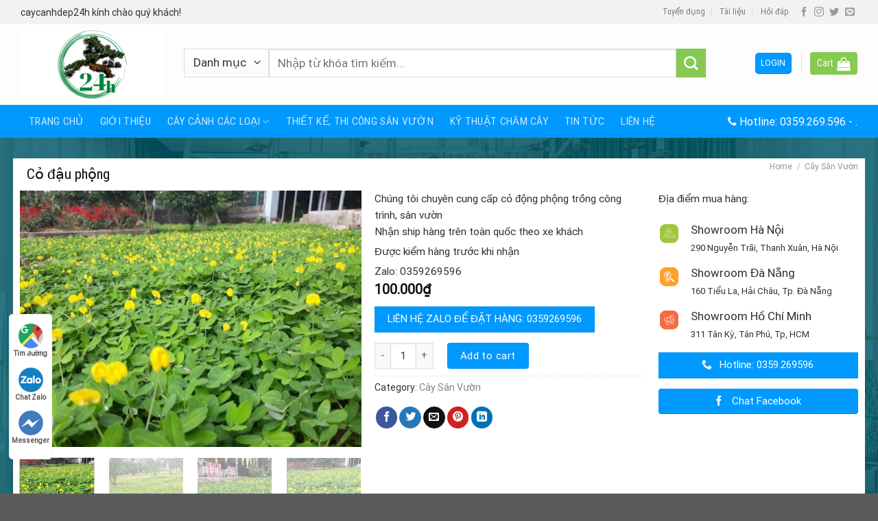

--- FILE ---
content_type: text/html; charset=UTF-8
request_url: https://caycanhdep24h.com/cay-canh/co-dau-phong/
body_size: 36951
content:

<!DOCTYPE html>
<html lang="vi" class="loading-site no-js">
<head>
	<meta charset="UTF-8" />
	<link rel="profile" href="https://gmpg.org/xfn/11" />
	<link rel="pingback" href="https://caycanhdep24h.com/xmlrpc.php" />

	<script>(function(html){html.className = html.className.replace(/\bno-js\b/,'js')})(document.documentElement);</script>
<meta name='robots' content='index, follow, max-image-preview:large, max-snippet:-1, max-video-preview:-1' />
	<style>img:is([sizes="auto" i], [sizes^="auto," i]) { contain-intrinsic-size: 3000px 1500px }</style>
	<meta name="viewport" content="width=device-width, initial-scale=1, maximum-scale=1" />
	<!-- This site is optimized with the Yoast SEO plugin v20.5 - https://yoast.com/wordpress/plugins/seo/ -->
	<title>Cỏ đậu phộng: báo giá, đặc điểm, tác dụng, cách trồng</title>
	<meta name="description" content="Cỏ đậu phộng (Arachis pintoi) thuộc cây họ Đậu Fabaceae. Hoặc còn được gọi là cỏ lạc dại, cỏ đậu hoa vàng, cỏ đậu, lạc tiên…, chúng có nguồn gốc từ" />
	<link rel="canonical" href="https://caycanhdep24h.com/cay-canh/co-dau-phong/" />
	<meta property="og:locale" content="vi_VN" />
	<meta property="og:type" content="article" />
	<meta property="og:title" content="Cỏ đậu phộng: báo giá, đặc điểm, tác dụng, cách trồng" />
	<meta property="og:description" content="Cỏ đậu phộng (Arachis pintoi) thuộc cây họ Đậu Fabaceae. Hoặc còn được gọi là cỏ lạc dại, cỏ đậu hoa vàng, cỏ đậu, lạc tiên…, chúng có nguồn gốc từ" />
	<meta property="og:url" content="https://caycanhdep24h.com/cay-canh/co-dau-phong/" />
	<meta property="og:site_name" content="Cây Cảnh Đẹp 24h" />
	<meta property="article:modified_time" content="2024-01-29T07:30:16+00:00" />
	<meta property="og:image" content="https://caycanhdep24h.com/wp-content/uploads/2023/05/co-dau-phong.jpg" />
	<meta property="og:image:width" content="1080" />
	<meta property="og:image:height" content="810" />
	<meta property="og:image:type" content="image/jpeg" />
	<meta name="twitter:card" content="summary_large_image" />
	<meta name="twitter:label1" content="Ước tính thời gian đọc" />
	<meta name="twitter:data1" content="12 phút" />
	<script type="application/ld+json" class="yoast-schema-graph">{"@context":"https://schema.org","@graph":[{"@type":"WebPage","@id":"https://caycanhdep24h.com/cay-canh/co-dau-phong/","url":"https://caycanhdep24h.com/cay-canh/co-dau-phong/","name":"Cỏ đậu phộng: báo giá, đặc điểm, tác dụng, cách trồng","isPartOf":{"@id":"https://caycanhdep24h.com/#website"},"primaryImageOfPage":{"@id":"https://caycanhdep24h.com/cay-canh/co-dau-phong/#primaryimage"},"image":{"@id":"https://caycanhdep24h.com/cay-canh/co-dau-phong/#primaryimage"},"thumbnailUrl":"https://caycanhdep24h.com/wp-content/uploads/2023/05/co-dau-phong.jpg","datePublished":"2023-05-12T00:36:40+00:00","dateModified":"2024-01-29T07:30:16+00:00","description":"Cỏ đậu phộng (Arachis pintoi) thuộc cây họ Đậu Fabaceae. Hoặc còn được gọi là cỏ lạc dại, cỏ đậu hoa vàng, cỏ đậu, lạc tiên…, chúng có nguồn gốc từ","breadcrumb":{"@id":"https://caycanhdep24h.com/cay-canh/co-dau-phong/#breadcrumb"},"inLanguage":"vi","potentialAction":[{"@type":"ReadAction","target":["https://caycanhdep24h.com/cay-canh/co-dau-phong/"]}]},{"@type":"ImageObject","inLanguage":"vi","@id":"https://caycanhdep24h.com/cay-canh/co-dau-phong/#primaryimage","url":"https://caycanhdep24h.com/wp-content/uploads/2023/05/co-dau-phong.jpg","contentUrl":"https://caycanhdep24h.com/wp-content/uploads/2023/05/co-dau-phong.jpg","width":1080,"height":810,"caption":"cỏ đậu phộng"},{"@type":"BreadcrumbList","@id":"https://caycanhdep24h.com/cay-canh/co-dau-phong/#breadcrumb","itemListElement":[{"@type":"ListItem","position":1,"name":"Home","item":"https://caycanhdep24h.com/"},{"@type":"ListItem","position":2,"name":"Sản phẩm","item":"https://caycanhdep24h.com/san-pham/"},{"@type":"ListItem","position":3,"name":"Cỏ đậu phộng"}]},{"@type":"WebSite","@id":"https://caycanhdep24h.com/#website","url":"https://caycanhdep24h.com/","name":"Cây Cảnh Đẹp 24h","description":"Cây Cảnh Đẹp 24h là đơn vị chuyên cung cấp các loại cây cảnh Bonsai giá trị lớn, cây cảnh công trình cho các công trình lớn trên toàn quốc.","potentialAction":[{"@type":"SearchAction","target":{"@type":"EntryPoint","urlTemplate":"https://caycanhdep24h.com/?s={search_term_string}"},"query-input":"required name=search_term_string"}],"inLanguage":"vi"}]}</script>
	<!-- / Yoast SEO plugin. -->


<link rel='dns-prefetch' href='//cdn.jsdelivr.net' />
<link rel='prefetch' href='https://caycanhdep24h.com/wp-content/themes/flatsome/assets/js/chunk.countup.js?ver=3.16.2' />
<link rel='prefetch' href='https://caycanhdep24h.com/wp-content/themes/flatsome/assets/js/chunk.sticky-sidebar.js?ver=3.16.2' />
<link rel='prefetch' href='https://caycanhdep24h.com/wp-content/themes/flatsome/assets/js/chunk.tooltips.js?ver=3.16.2' />
<link rel='prefetch' href='https://caycanhdep24h.com/wp-content/themes/flatsome/assets/js/chunk.vendors-popups.js?ver=3.16.2' />
<link rel='prefetch' href='https://caycanhdep24h.com/wp-content/themes/flatsome/assets/js/chunk.vendors-slider.js?ver=3.16.2' />
<link rel="alternate" type="application/rss+xml" title="Dòng thông tin Cây Cảnh Đẹp 24h &raquo;" href="https://caycanhdep24h.com/feed/" />
<link rel="alternate" type="application/rss+xml" title="Cây Cảnh Đẹp 24h &raquo; Dòng bình luận" href="https://caycanhdep24h.com/comments/feed/" />
<link rel="alternate" type="application/rss+xml" title="Cây Cảnh Đẹp 24h &raquo; Cỏ đậu phộng Dòng bình luận" href="https://caycanhdep24h.com/cay-canh/co-dau-phong/feed/" />
<style id='classic-theme-styles-inline-css' type='text/css'>
/*! This file is auto-generated */
.wp-block-button__link{color:#fff;background-color:#32373c;border-radius:9999px;box-shadow:none;text-decoration:none;padding:calc(.667em + 2px) calc(1.333em + 2px);font-size:1.125em}.wp-block-file__button{background:#32373c;color:#fff;text-decoration:none}
</style>
<link rel='stylesheet' id='contact-form-7-css' href='https://caycanhdep24h.com/wp-content/plugins/contact-form-7/includes/css/styles.css?ver=5.6.4' type='text/css' media='all' />
<link rel='stylesheet' id='toc-screen-css' href='https://caycanhdep24h.com/wp-content/plugins/table-of-contents-plus/screen.min.css?ver=2212' type='text/css' media='all' />
<link rel='stylesheet' id='photoswipe-css' href='https://caycanhdep24h.com/wp-content/plugins/woocommerce/assets/css/photoswipe/photoswipe.min.css?ver=7.1.1' type='text/css' media='all' />
<link rel='stylesheet' id='photoswipe-default-skin-css' href='https://caycanhdep24h.com/wp-content/plugins/woocommerce/assets/css/photoswipe/default-skin/default-skin.min.css?ver=7.1.1' type='text/css' media='all' />
<style id='woocommerce-inline-inline-css' type='text/css'>
.woocommerce form .form-row .required { visibility: visible; }
</style>
<link rel='stylesheet' id='flatsome-main-css' href='https://caycanhdep24h.com/wp-content/themes/flatsome/assets/css/flatsome.css?ver=3.16.2' type='text/css' media='all' />
<style id='flatsome-main-inline-css' type='text/css'>
@font-face {
				font-family: "fl-icons";
				font-display: block;
				src: url(https://caycanhdep24h.com/wp-content/themes/flatsome/assets/css/icons/fl-icons.eot?v=3.16.2);
				src:
					url(https://caycanhdep24h.com/wp-content/themes/flatsome/assets/css/icons/fl-icons.eot#iefix?v=3.16.2) format("embedded-opentype"),
					url(https://caycanhdep24h.com/wp-content/themes/flatsome/assets/css/icons/fl-icons.woff2?v=3.16.2) format("woff2"),
					url(https://caycanhdep24h.com/wp-content/themes/flatsome/assets/css/icons/fl-icons.ttf?v=3.16.2) format("truetype"),
					url(https://caycanhdep24h.com/wp-content/themes/flatsome/assets/css/icons/fl-icons.woff?v=3.16.2) format("woff"),
					url(https://caycanhdep24h.com/wp-content/themes/flatsome/assets/css/icons/fl-icons.svg?v=3.16.2#fl-icons) format("svg");
			}
</style>
<link rel='stylesheet' id='flatsome-shop-css' href='https://caycanhdep24h.com/wp-content/themes/flatsome/assets/css/flatsome-shop.css?ver=3.16.2' type='text/css' media='all' />
<link rel='stylesheet' id='flatsome-style-css' href='https://caycanhdep24h.com/wp-content/themes/manh-rem/style.css?ver=1.0.0' type='text/css' media='all' />
<link rel='stylesheet' id='all-font-awesome-css' href='https://caycanhdep24h.com/wp-content/themes/manh-rem/font-awesome/css/font-awesome.min.css?ver=ffc6855b966e6f155d0ec527b382346a' type='text/css' media='all' />
<script type="text/javascript" src="https://caycanhdep24h.com/wp-includes/js/jquery/jquery.min.js?ver=3.7.1" id="jquery-core-js"></script>
<script type="text/javascript" src="https://caycanhdep24h.com/wp-includes/js/jquery/jquery-migrate.min.js?ver=3.4.1" id="jquery-migrate-js"></script>
<link rel="https://api.w.org/" href="https://caycanhdep24h.com/wp-json/" /><link rel="alternate" title="JSON" type="application/json" href="https://caycanhdep24h.com/wp-json/wp/v2/product/2561" /><link rel="EditURI" type="application/rsd+xml" title="RSD" href="https://caycanhdep24h.com/xmlrpc.php?rsd" />
<link rel="alternate" title="oNhúng (JSON)" type="application/json+oembed" href="https://caycanhdep24h.com/wp-json/oembed/1.0/embed?url=https%3A%2F%2Fcaycanhdep24h.com%2Fcay-canh%2Fco-dau-phong%2F" />
<link rel="alternate" title="oNhúng (XML)" type="text/xml+oembed" href="https://caycanhdep24h.com/wp-json/oembed/1.0/embed?url=https%3A%2F%2Fcaycanhdep24h.com%2Fcay-canh%2Fco-dau-phong%2F&#038;format=xml" />
<!-- Google site verification - Google Listings & Ads -->
<meta name="google-site-verification" content="6eDZ5pQobZvfu8v5BTtyX8UerEZQa5HYCrpDCnQU0Y4" />
<style>#flatsome-notice, ul#wp-admin-bar-root-default li#wp-admin-bar-flatsome-activate , ul li#wp-admin-bar-flatsome_panel_license{ display: none; }</style><style>.bg{opacity: 0; transition: opacity 1s; -webkit-transition: opacity 1s;} .bg-loaded{opacity: 1;}</style>	<noscript><style>.woocommerce-product-gallery{ opacity: 1 !important; }</style></noscript>
	<script id='nitro-telemetry-meta' nitro-exclude>window.NPTelemetryMetadata={missReason: (!window.NITROPACK_STATE ? 'cache not found' : 'hit'),pageType: 'product',}</script><script id='nitro-telemetry'>(()=>{window.NitroPack=window.NitroPack||{coreVersion:"na",isCounted:!1};let e=document.createElement("script");if(e.src="https://nitroscripts.com/WlLotcciRFWgiswJlUnNQmHJIiHLMDSO",e.async=!0,e.id="nitro-script",document.head.appendChild(e),!window.NitroPack.isCounted){window.NitroPack.isCounted=!0;let t=()=>{navigator.sendBeacon("https://to.getnitropack.com/p",JSON.stringify({siteId:"WlLotcciRFWgiswJlUnNQmHJIiHLMDSO",url:window.location.href,isOptimized:!!window.IS_NITROPACK,coreVersion:"na",missReason:window.NPTelemetryMetadata?.missReason||"",pageType:window.NPTelemetryMetadata?.pageType||"",isEligibleForOptimization:!!window.NPTelemetryMetadata?.isEligibleForOptimization}))};(()=>{let e=()=>new Promise(e=>{"complete"===document.readyState?e():window.addEventListener("load",e)}),i=()=>new Promise(e=>{document.prerendering?document.addEventListener("prerenderingchange",e,{once:!0}):e()}),a=async()=>{await i(),await e(),t()};a()})(),window.addEventListener("pageshow",e=>{if(e.persisted){let i=document.prerendering||self.performance?.getEntriesByType?.("navigation")[0]?.activationStart>0;"visible"!==document.visibilityState||i||t()}})}})();</script><link rel="icon" href="https://caycanhdep24h.com/wp-content/uploads/2022/12/cropped-2-1-32x32.png" sizes="32x32" />
<link rel="icon" href="https://caycanhdep24h.com/wp-content/uploads/2022/12/cropped-2-1-192x192.png" sizes="192x192" />
<link rel="apple-touch-icon" href="https://caycanhdep24h.com/wp-content/uploads/2022/12/cropped-2-1-180x180.png" />
<meta name="msapplication-TileImage" content="https://caycanhdep24h.com/wp-content/uploads/2022/12/cropped-2-1-270x270.png" />
<style id="custom-css" type="text/css">:root {--primary-color: #0099ff;}.container-width, .full-width .ubermenu-nav, .container, .row{max-width: 1250px}.row.row-collapse{max-width: 1220px}.row.row-small{max-width: 1242.5px}.row.row-large{max-width: 1280px}.header-main{height: 118px}#logo img{max-height: 118px}#logo{width:208px;}.header-bottom{min-height: 48px}.header-top{min-height: 35px}.transparent .header-main{height: 30px}.transparent #logo img{max-height: 30px}.has-transparent + .page-title:first-of-type,.has-transparent + #main > .page-title,.has-transparent + #main > div > .page-title,.has-transparent + #main .page-header-wrapper:first-of-type .page-title{padding-top: 110px;}.header.show-on-scroll,.stuck .header-main{height:70px!important}.stuck #logo img{max-height: 70px!important}.header-bg-color {background-color: rgba(255,255,255,0.9)}.header-bottom {background-color: #0099ff}.header-main .nav > li > a{line-height: 21px }.header-wrapper:not(.stuck) .header-main .header-nav{margin-top: -3px }.stuck .header-main .nav > li > a{line-height: 50px }.header-bottom-nav > li > a{line-height: 20px }@media (max-width: 549px) {.header-main{height: 70px}#logo img{max-height: 70px}}.nav-dropdown{font-size:96%}.header-top{background-color:#f2f2f2!important;}/* Color */.accordion-title.active, .has-icon-bg .icon .icon-inner,.logo a, .primary.is-underline, .primary.is-link, .badge-outline .badge-inner, .nav-outline > li.active> a,.nav-outline >li.active > a, .cart-icon strong,[data-color='primary'], .is-outline.primary{color: #0099ff;}/* Color !important */[data-text-color="primary"]{color: #0099ff!important;}/* Background Color */[data-text-bg="primary"]{background-color: #0099ff;}/* Background */.scroll-to-bullets a,.featured-title, .label-new.menu-item > a:after, .nav-pagination > li > .current,.nav-pagination > li > span:hover,.nav-pagination > li > a:hover,.has-hover:hover .badge-outline .badge-inner,button[type="submit"], .button.wc-forward:not(.checkout):not(.checkout-button), .button.submit-button, .button.primary:not(.is-outline),.featured-table .title,.is-outline:hover, .has-icon:hover .icon-label,.nav-dropdown-bold .nav-column li > a:hover, .nav-dropdown.nav-dropdown-bold > li > a:hover, .nav-dropdown-bold.dark .nav-column li > a:hover, .nav-dropdown.nav-dropdown-bold.dark > li > a:hover, .header-vertical-menu__opener ,.is-outline:hover, .tagcloud a:hover,.grid-tools a, input[type='submit']:not(.is-form), .box-badge:hover .box-text, input.button.alt,.nav-box > li > a:hover,.nav-box > li.active > a,.nav-pills > li.active > a ,.current-dropdown .cart-icon strong, .cart-icon:hover strong, .nav-line-bottom > li > a:before, .nav-line-grow > li > a:before, .nav-line > li > a:before,.banner, .header-top, .slider-nav-circle .flickity-prev-next-button:hover svg, .slider-nav-circle .flickity-prev-next-button:hover .arrow, .primary.is-outline:hover, .button.primary:not(.is-outline), input[type='submit'].primary, input[type='submit'].primary, input[type='reset'].button, input[type='button'].primary, .badge-inner{background-color: #0099ff;}/* Border */.nav-vertical.nav-tabs > li.active > a,.scroll-to-bullets a.active,.nav-pagination > li > .current,.nav-pagination > li > span:hover,.nav-pagination > li > a:hover,.has-hover:hover .badge-outline .badge-inner,.accordion-title.active,.featured-table,.is-outline:hover, .tagcloud a:hover,blockquote, .has-border, .cart-icon strong:after,.cart-icon strong,.blockUI:before, .processing:before,.loading-spin, .slider-nav-circle .flickity-prev-next-button:hover svg, .slider-nav-circle .flickity-prev-next-button:hover .arrow, .primary.is-outline:hover{border-color: #0099ff}.nav-tabs > li.active > a{border-top-color: #0099ff}.widget_shopping_cart_content .blockUI.blockOverlay:before { border-left-color: #0099ff }.woocommerce-checkout-review-order .blockUI.blockOverlay:before { border-left-color: #0099ff }/* Fill */.slider .flickity-prev-next-button:hover svg,.slider .flickity-prev-next-button:hover .arrow{fill: #0099ff;}/* Focus */.primary:focus-visible, .submit-button:focus-visible, button[type="submit"]:focus-visible { outline-color: #0099ff!important; }/* Background Color */[data-icon-label]:after, .secondary.is-underline:hover,.secondary.is-outline:hover,.icon-label,.button.secondary:not(.is-outline),.button.alt:not(.is-outline), .badge-inner.on-sale, .button.checkout, .single_add_to_cart_button, .current .breadcrumb-step{ background-color:#86ca54; }[data-text-bg="secondary"]{background-color: #86ca54;}/* Color */.secondary.is-underline,.secondary.is-link, .secondary.is-outline,.stars a.active, .star-rating:before, .woocommerce-page .star-rating:before,.star-rating span:before, .color-secondary{color: #86ca54}/* Color !important */[data-text-color="secondary"]{color: #86ca54!important;}/* Border */.secondary.is-outline:hover{border-color:#86ca54}/* Focus */.secondary:focus-visible, .alt:focus-visible { outline-color: #86ca54!important; }body{color: #303030}h1,h2,h3,h4,h5,h6,.heading-font{color: #0a0a0a;}body{font-size: 96%;}@media screen and (max-width: 549px){body{font-size: 100%;}}body{font-family: Roboto, sans-serif;}body {font-weight: 400;font-style: normal;}.nav > li > a {font-family: "Roboto Condensed", sans-serif;}.mobile-sidebar-levels-2 .nav > li > ul > li > a {font-family: "Roboto Condensed", sans-serif;}.nav > li > a,.mobile-sidebar-levels-2 .nav > li > ul > li > a {font-weight: 400;font-style: normal;}h1,h2,h3,h4,h5,h6,.heading-font, .off-canvas-center .nav-sidebar.nav-vertical > li > a{font-family: "Roboto Condensed", sans-serif;}h1,h2,h3,h4,h5,h6,.heading-font,.banner h1,.banner h2 {font-weight: 400;font-style: normal;}.alt-font{font-family: "Dancing Script", sans-serif;}.alt-font {font-weight: 400!important;font-style: normal!important;}a{color: #0099ff;}a:hover{color: #1e73be;}.tagcloud a:hover{border-color: #1e73be;background-color: #1e73be;}.current .breadcrumb-step, [data-icon-label]:after, .button#place_order,.button.checkout,.checkout-button,.single_add_to_cart_button.button{background-color: #0099ff!important }.has-equal-box-heights .box-image {padding-top: 100%;}.shop-page-title.featured-title .title-bg{ background-image: url(https://caycanhdep24h.com/wp-content/uploads/2023/05/co-dau-phong.jpg)!important;}@media screen and (min-width: 550px){.products .box-vertical .box-image{min-width: 300px!important;width: 300px!important;}}.nav-vertical-fly-out > li + li {border-top-width: 1px; border-top-style: solid;}/* Custom CSS */.checkout-breadcrumbs a.current, .checkout-breadcrumbs a:hover{color:var(--primary-color);}::-webkit-scrollbar {width: 8px;background-color: #f5f5f5;}::-webkit-scrollbar-thumb { -webkit-box-shadow: inset 0 0 6px rgb(0 0 0 / 30%);background: var(--primary-color);}::-webkit-scrollbar-track {-webkit-box-shadow: inset 0 0 6px rgb(0 0 0 / 30%);background-color: #f5f5f5;}.entry-content {padding-top: 0px !important;padding-bottom: 0px !important;}.flatsome_recent_posts .recent-blog-posts-li .flex-col.mr-half{width: 70px;}.flatsome_recent_posts .recent-blog-posts-li .flex-col.mr-half .badge{width: 70px;height: 70px;}.flatsome_recent_posts .recent-blog-posts-li .flex-col.mr-half .badge .badge-inner{border-radius: 99px;}.blog-wrapper > .row > .col,.page-wrapper > .row > .col{padding: 0 10px 10px !important;}.blog-wrapper > .row > .large-9, .page-wrapper > .row > .large-9{max-width: 70%;-ms-flex-preferred-size: 70%;flex-basis: 70%;}.blog-wrapper > .row > .large-3, .page-wrapper > .row > .large-3{max-width: 30%;-ms-flex-preferred-size: 30%;flex-basis: 30%;}.off-canvas-cart .cart-popup-inner.inner-padding{padding: 10px !important;}/* Custom CSS Mobile */@media (max-width: 549px){.blog-wrapper > .row > .large-9,.blog-wrapper > .row > .large-3,.page-wrapper > .row > .large-9,.page-wrapper > .row > .large-3{max-width: 100%;-ms-flex-preferred-size: 100%;flex-basis: 100%;}.off-canvas-cart, .off-canvas-left .mfp-content{ width: 100% !important;}}.label-new.menu-item > a:after{content:"New";}.label-hot.menu-item > a:after{content:"Hot";}.label-sale.menu-item > a:after{content:"Sale";}.label-popular.menu-item > a:after{content:"Popular";}</style><style id="infinite-scroll-css" type="text/css">.page-load-status,.archive .woocommerce-pagination {display: none;}</style><style id="kirki-inline-styles">/* cyrillic-ext */
@font-face {
  font-family: 'Roboto Condensed';
  font-style: normal;
  font-weight: 400;
  font-display: swap;
  src: url(https://caycanhdep24h.com/wp-content/fonts/roboto-condensed/font) format('woff');
  unicode-range: U+0460-052F, U+1C80-1C8A, U+20B4, U+2DE0-2DFF, U+A640-A69F, U+FE2E-FE2F;
}
/* cyrillic */
@font-face {
  font-family: 'Roboto Condensed';
  font-style: normal;
  font-weight: 400;
  font-display: swap;
  src: url(https://caycanhdep24h.com/wp-content/fonts/roboto-condensed/font) format('woff');
  unicode-range: U+0301, U+0400-045F, U+0490-0491, U+04B0-04B1, U+2116;
}
/* greek-ext */
@font-face {
  font-family: 'Roboto Condensed';
  font-style: normal;
  font-weight: 400;
  font-display: swap;
  src: url(https://caycanhdep24h.com/wp-content/fonts/roboto-condensed/font) format('woff');
  unicode-range: U+1F00-1FFF;
}
/* greek */
@font-face {
  font-family: 'Roboto Condensed';
  font-style: normal;
  font-weight: 400;
  font-display: swap;
  src: url(https://caycanhdep24h.com/wp-content/fonts/roboto-condensed/font) format('woff');
  unicode-range: U+0370-0377, U+037A-037F, U+0384-038A, U+038C, U+038E-03A1, U+03A3-03FF;
}
/* vietnamese */
@font-face {
  font-family: 'Roboto Condensed';
  font-style: normal;
  font-weight: 400;
  font-display: swap;
  src: url(https://caycanhdep24h.com/wp-content/fonts/roboto-condensed/font) format('woff');
  unicode-range: U+0102-0103, U+0110-0111, U+0128-0129, U+0168-0169, U+01A0-01A1, U+01AF-01B0, U+0300-0301, U+0303-0304, U+0308-0309, U+0323, U+0329, U+1EA0-1EF9, U+20AB;
}
/* latin-ext */
@font-face {
  font-family: 'Roboto Condensed';
  font-style: normal;
  font-weight: 400;
  font-display: swap;
  src: url(https://caycanhdep24h.com/wp-content/fonts/roboto-condensed/font) format('woff');
  unicode-range: U+0100-02BA, U+02BD-02C5, U+02C7-02CC, U+02CE-02D7, U+02DD-02FF, U+0304, U+0308, U+0329, U+1D00-1DBF, U+1E00-1E9F, U+1EF2-1EFF, U+2020, U+20A0-20AB, U+20AD-20C0, U+2113, U+2C60-2C7F, U+A720-A7FF;
}
/* latin */
@font-face {
  font-family: 'Roboto Condensed';
  font-style: normal;
  font-weight: 400;
  font-display: swap;
  src: url(https://caycanhdep24h.com/wp-content/fonts/roboto-condensed/font) format('woff');
  unicode-range: U+0000-00FF, U+0131, U+0152-0153, U+02BB-02BC, U+02C6, U+02DA, U+02DC, U+0304, U+0308, U+0329, U+2000-206F, U+20AC, U+2122, U+2191, U+2193, U+2212, U+2215, U+FEFF, U+FFFD;
}/* cyrillic-ext */
@font-face {
  font-family: 'Roboto';
  font-style: normal;
  font-weight: 400;
  font-stretch: normal;
  font-display: swap;
  src: url(https://caycanhdep24h.com/wp-content/fonts/roboto/font) format('woff');
  unicode-range: U+0460-052F, U+1C80-1C8A, U+20B4, U+2DE0-2DFF, U+A640-A69F, U+FE2E-FE2F;
}
/* cyrillic */
@font-face {
  font-family: 'Roboto';
  font-style: normal;
  font-weight: 400;
  font-stretch: normal;
  font-display: swap;
  src: url(https://caycanhdep24h.com/wp-content/fonts/roboto/font) format('woff');
  unicode-range: U+0301, U+0400-045F, U+0490-0491, U+04B0-04B1, U+2116;
}
/* greek-ext */
@font-face {
  font-family: 'Roboto';
  font-style: normal;
  font-weight: 400;
  font-stretch: normal;
  font-display: swap;
  src: url(https://caycanhdep24h.com/wp-content/fonts/roboto/font) format('woff');
  unicode-range: U+1F00-1FFF;
}
/* greek */
@font-face {
  font-family: 'Roboto';
  font-style: normal;
  font-weight: 400;
  font-stretch: normal;
  font-display: swap;
  src: url(https://caycanhdep24h.com/wp-content/fonts/roboto/font) format('woff');
  unicode-range: U+0370-0377, U+037A-037F, U+0384-038A, U+038C, U+038E-03A1, U+03A3-03FF;
}
/* math */
@font-face {
  font-family: 'Roboto';
  font-style: normal;
  font-weight: 400;
  font-stretch: normal;
  font-display: swap;
  src: url(https://caycanhdep24h.com/wp-content/fonts/roboto/font) format('woff');
  unicode-range: U+0302-0303, U+0305, U+0307-0308, U+0310, U+0312, U+0315, U+031A, U+0326-0327, U+032C, U+032F-0330, U+0332-0333, U+0338, U+033A, U+0346, U+034D, U+0391-03A1, U+03A3-03A9, U+03B1-03C9, U+03D1, U+03D5-03D6, U+03F0-03F1, U+03F4-03F5, U+2016-2017, U+2034-2038, U+203C, U+2040, U+2043, U+2047, U+2050, U+2057, U+205F, U+2070-2071, U+2074-208E, U+2090-209C, U+20D0-20DC, U+20E1, U+20E5-20EF, U+2100-2112, U+2114-2115, U+2117-2121, U+2123-214F, U+2190, U+2192, U+2194-21AE, U+21B0-21E5, U+21F1-21F2, U+21F4-2211, U+2213-2214, U+2216-22FF, U+2308-230B, U+2310, U+2319, U+231C-2321, U+2336-237A, U+237C, U+2395, U+239B-23B7, U+23D0, U+23DC-23E1, U+2474-2475, U+25AF, U+25B3, U+25B7, U+25BD, U+25C1, U+25CA, U+25CC, U+25FB, U+266D-266F, U+27C0-27FF, U+2900-2AFF, U+2B0E-2B11, U+2B30-2B4C, U+2BFE, U+3030, U+FF5B, U+FF5D, U+1D400-1D7FF, U+1EE00-1EEFF;
}
/* symbols */
@font-face {
  font-family: 'Roboto';
  font-style: normal;
  font-weight: 400;
  font-stretch: normal;
  font-display: swap;
  src: url(https://caycanhdep24h.com/wp-content/fonts/roboto/font) format('woff');
  unicode-range: U+0001-000C, U+000E-001F, U+007F-009F, U+20DD-20E0, U+20E2-20E4, U+2150-218F, U+2190, U+2192, U+2194-2199, U+21AF, U+21E6-21F0, U+21F3, U+2218-2219, U+2299, U+22C4-22C6, U+2300-243F, U+2440-244A, U+2460-24FF, U+25A0-27BF, U+2800-28FF, U+2921-2922, U+2981, U+29BF, U+29EB, U+2B00-2BFF, U+4DC0-4DFF, U+FFF9-FFFB, U+10140-1018E, U+10190-1019C, U+101A0, U+101D0-101FD, U+102E0-102FB, U+10E60-10E7E, U+1D2C0-1D2D3, U+1D2E0-1D37F, U+1F000-1F0FF, U+1F100-1F1AD, U+1F1E6-1F1FF, U+1F30D-1F30F, U+1F315, U+1F31C, U+1F31E, U+1F320-1F32C, U+1F336, U+1F378, U+1F37D, U+1F382, U+1F393-1F39F, U+1F3A7-1F3A8, U+1F3AC-1F3AF, U+1F3C2, U+1F3C4-1F3C6, U+1F3CA-1F3CE, U+1F3D4-1F3E0, U+1F3ED, U+1F3F1-1F3F3, U+1F3F5-1F3F7, U+1F408, U+1F415, U+1F41F, U+1F426, U+1F43F, U+1F441-1F442, U+1F444, U+1F446-1F449, U+1F44C-1F44E, U+1F453, U+1F46A, U+1F47D, U+1F4A3, U+1F4B0, U+1F4B3, U+1F4B9, U+1F4BB, U+1F4BF, U+1F4C8-1F4CB, U+1F4D6, U+1F4DA, U+1F4DF, U+1F4E3-1F4E6, U+1F4EA-1F4ED, U+1F4F7, U+1F4F9-1F4FB, U+1F4FD-1F4FE, U+1F503, U+1F507-1F50B, U+1F50D, U+1F512-1F513, U+1F53E-1F54A, U+1F54F-1F5FA, U+1F610, U+1F650-1F67F, U+1F687, U+1F68D, U+1F691, U+1F694, U+1F698, U+1F6AD, U+1F6B2, U+1F6B9-1F6BA, U+1F6BC, U+1F6C6-1F6CF, U+1F6D3-1F6D7, U+1F6E0-1F6EA, U+1F6F0-1F6F3, U+1F6F7-1F6FC, U+1F700-1F7FF, U+1F800-1F80B, U+1F810-1F847, U+1F850-1F859, U+1F860-1F887, U+1F890-1F8AD, U+1F8B0-1F8BB, U+1F8C0-1F8C1, U+1F900-1F90B, U+1F93B, U+1F946, U+1F984, U+1F996, U+1F9E9, U+1FA00-1FA6F, U+1FA70-1FA7C, U+1FA80-1FA89, U+1FA8F-1FAC6, U+1FACE-1FADC, U+1FADF-1FAE9, U+1FAF0-1FAF8, U+1FB00-1FBFF;
}
/* vietnamese */
@font-face {
  font-family: 'Roboto';
  font-style: normal;
  font-weight: 400;
  font-stretch: normal;
  font-display: swap;
  src: url(https://caycanhdep24h.com/wp-content/fonts/roboto/font) format('woff');
  unicode-range: U+0102-0103, U+0110-0111, U+0128-0129, U+0168-0169, U+01A0-01A1, U+01AF-01B0, U+0300-0301, U+0303-0304, U+0308-0309, U+0323, U+0329, U+1EA0-1EF9, U+20AB;
}
/* latin-ext */
@font-face {
  font-family: 'Roboto';
  font-style: normal;
  font-weight: 400;
  font-stretch: normal;
  font-display: swap;
  src: url(https://caycanhdep24h.com/wp-content/fonts/roboto/font) format('woff');
  unicode-range: U+0100-02BA, U+02BD-02C5, U+02C7-02CC, U+02CE-02D7, U+02DD-02FF, U+0304, U+0308, U+0329, U+1D00-1DBF, U+1E00-1E9F, U+1EF2-1EFF, U+2020, U+20A0-20AB, U+20AD-20C0, U+2113, U+2C60-2C7F, U+A720-A7FF;
}
/* latin */
@font-face {
  font-family: 'Roboto';
  font-style: normal;
  font-weight: 400;
  font-stretch: normal;
  font-display: swap;
  src: url(https://caycanhdep24h.com/wp-content/fonts/roboto/font) format('woff');
  unicode-range: U+0000-00FF, U+0131, U+0152-0153, U+02BB-02BC, U+02C6, U+02DA, U+02DC, U+0304, U+0308, U+0329, U+2000-206F, U+20AC, U+2122, U+2191, U+2193, U+2212, U+2215, U+FEFF, U+FFFD;
}/* vietnamese */
@font-face {
  font-family: 'Dancing Script';
  font-style: normal;
  font-weight: 400;
  font-display: swap;
  src: url(https://caycanhdep24h.com/wp-content/fonts/dancing-script/font) format('woff');
  unicode-range: U+0102-0103, U+0110-0111, U+0128-0129, U+0168-0169, U+01A0-01A1, U+01AF-01B0, U+0300-0301, U+0303-0304, U+0308-0309, U+0323, U+0329, U+1EA0-1EF9, U+20AB;
}
/* latin-ext */
@font-face {
  font-family: 'Dancing Script';
  font-style: normal;
  font-weight: 400;
  font-display: swap;
  src: url(https://caycanhdep24h.com/wp-content/fonts/dancing-script/font) format('woff');
  unicode-range: U+0100-02BA, U+02BD-02C5, U+02C7-02CC, U+02CE-02D7, U+02DD-02FF, U+0304, U+0308, U+0329, U+1D00-1DBF, U+1E00-1E9F, U+1EF2-1EFF, U+2020, U+20A0-20AB, U+20AD-20C0, U+2113, U+2C60-2C7F, U+A720-A7FF;
}
/* latin */
@font-face {
  font-family: 'Dancing Script';
  font-style: normal;
  font-weight: 400;
  font-display: swap;
  src: url(https://caycanhdep24h.com/wp-content/fonts/dancing-script/font) format('woff');
  unicode-range: U+0000-00FF, U+0131, U+0152-0153, U+02BB-02BC, U+02C6, U+02DA, U+02DC, U+0304, U+0308, U+0329, U+2000-206F, U+20AC, U+2122, U+2191, U+2193, U+2212, U+2215, U+FEFF, U+FFFD;
}</style></head>

<body data-rsssl=1 class="product-template-default single single-product postid-2561 theme-flatsome woocommerce woocommerce-page woocommerce-no-js lightbox nav-dropdown-has-arrow nav-dropdown-has-shadow nav-dropdown-has-border">

<div class="giuseart-nav">
        <ul>
            <li><a href="https://g.page/muathemewp?share" rel="nofollow" target="_blank"><i class="ticon-heart"></i>Tìm đường</a></li>
            <li><a href="https://zalo.me/0359269596" rel="nofollow" target="_blank"><i class="ticon-zalo-circle2"></i>Chat Zalo</a></li>
                        <li class="phone-mobile">
                            <a href="tel:0359269596" rel="nofollow" class="button">
                                <span class="phone_animation animation-shadow">
                                    <i class="icon-phone-w" aria-hidden="true"></i>
                                </span>
                                <span class="btn_phone_txt">Gọi điện</span>
                            </a>
                        </li>
                        <li><a href="https://www.facebook.com/profile.php?id=100090227409992" rel="nofollow" target="_blank"><i class="ticon-messenger"></i>Messenger</a></li>
            <li><a href="sms:0359269596" class="chat_animation">
            <i class="ticon-chat-sms" aria-hidden="true" title="Nhắn tin sms"></i>
                Nhắn tin SMS</a>
            </li>
           
        </ul>
    </div>

<a class="skip-link screen-reader-text" href="#main">Skip to content</a>

<div id="wrapper">

	
	<header id="header" class="header has-sticky sticky-jump">
		<div class="header-wrapper">
			<div id="top-bar" class="header-top hide-for-sticky">
    <div class="flex-row container">
      <div class="flex-col hide-for-medium flex-left">
          <ul class="nav nav-left medium-nav-center nav-small  nav-divided">
              <li class="html custom html_topbar_left">caycanhdep24h kính chào quý khách!</li>          </ul>
      </div>

      <div class="flex-col hide-for-medium flex-center">
          <ul class="nav nav-center nav-small  nav-divided">
                        </ul>
      </div>

      <div class="flex-col hide-for-medium flex-right">
         <ul class="nav top-bar-nav nav-right nav-small  nav-divided">
              <li id="menu-item-35" class="menu-item menu-item-type-custom menu-item-object-custom menu-item-35 menu-item-design-default"><a href="#" class="nav-top-link">Tuyển dụng</a></li>
<li id="menu-item-36" class="menu-item menu-item-type-custom menu-item-object-custom menu-item-36 menu-item-design-default"><a href="#" class="nav-top-link">Tài liệu</a></li>
<li id="menu-item-37" class="menu-item menu-item-type-custom menu-item-object-custom menu-item-37 menu-item-design-default"><a href="#" class="nav-top-link">Hỏi đáp</a></li>
<li class="html header-social-icons ml-0">
	<div class="social-icons follow-icons" ><a href="http://url" target="_blank" data-label="Facebook" rel="noopener noreferrer nofollow" class="icon plain facebook tooltip" title="Follow on Facebook" aria-label="Follow on Facebook"><i class="icon-facebook" ></i></a><a href="http://url" target="_blank" rel="noopener noreferrer nofollow" data-label="Instagram" class="icon plain  instagram tooltip" title="Follow on Instagram" aria-label="Follow on Instagram"><i class="icon-instagram" ></i></a><a href="http://url" target="_blank" data-label="Twitter" rel="noopener noreferrer nofollow" class="icon plain  twitter tooltip" title="Follow on Twitter" aria-label="Follow on Twitter"><i class="icon-twitter" ></i></a><a href="mailto:your@email" data-label="E-mail" rel="nofollow" class="icon plain  email tooltip" title="Send us an email" aria-label="Send us an email"><i class="icon-envelop" ></i></a></div></li>
          </ul>
      </div>

            <div class="flex-col show-for-medium flex-grow">
          <ul class="nav nav-center nav-small mobile-nav  nav-divided">
              <li class="html custom html_topbar_left">caycanhdep24h kính chào quý khách!</li>          </ul>
      </div>
      
    </div>
</div>
<div id="masthead" class="header-main hide-for-sticky">
      <div class="header-inner flex-row container logo-left medium-logo-center" role="navigation">

          <!-- Logo -->
          <div id="logo" class="flex-col logo">
            
<!-- Header logo -->
<a href="https://caycanhdep24h.com/" title="Cây Cảnh Đẹp 24h - Cây Cảnh Đẹp 24h là đơn vị chuyên cung cấp các loại cây cảnh Bonsai giá trị lớn, cây cảnh công trình cho các công trình lớn trên toàn quốc." rel="home">
		<img width="1000" height="500" src="https://caycanhdep24h.com/wp-content/uploads/2022/12/2-1.png" class="header_logo header-logo" alt="Cây Cảnh Đẹp 24h"/><img  width="1000" height="500" src="https://caycanhdep24h.com/wp-content/uploads/2022/12/2-1.png" class="header-logo-dark" alt="Cây Cảnh Đẹp 24h"/></a>
          </div>

          <!-- Mobile Left Elements -->
          <div class="flex-col show-for-medium flex-left">
            <ul class="mobile-nav nav nav-left ">
              <li class="nav-icon has-icon">
  		<a href="#" data-open="#main-menu" data-pos="left" data-bg="main-menu-overlay" data-color="" class="is-small" aria-label="Menu" aria-controls="main-menu" aria-expanded="false">

		  <i class="icon-menu" ></i>
		  		</a>
	</li>
            </ul>
          </div>

          <!-- Left Elements -->
          <div class="flex-col hide-for-medium flex-left
            flex-grow">
            <ul class="header-nav header-nav-main nav nav-left  nav-size-medium nav-spacing-small" >
              <li class="header-block"><div class="header-block-block-1"><div class="row row-small search-header"  id="row-1999503638">


	<div id="col-385419268" class="col medium-11 small-12 large-11"  >
				<div class="col-inner"  >
			
			

	<div id="gap-839696244" class="gap-element clearfix" style="display:block; height:auto;">
		
<style>
#gap-839696244 {
  padding-top: 9px;
}
</style>
	</div>
	

<div class="searchform-wrapper ux-search-box relative is-large"><form role="search" method="get" class="searchform" action="https://caycanhdep24h.com/">
	<div class="flex-row relative">
					<div class="flex-col search-form-categories">
				<select class="search_categories resize-select mb-0" name="product_cat"><option value="" selected='selected'>Danh mục</option><option value="cac-loai-hoa-dep">Các loại hoa đẹp</option><option value="cac-san-pham-khac">Các Sản phẩm khác</option><option value="cay-bonsai">Cây Bonsai</option><option value="cay-canh-trong-nha">Cây Cảnh Trong nhà</option><option value="cay-cong-trinh">Cây Công Trình</option><option value="cay-phong-thuy">Cây Phong Thủy</option><option value="cay-san-vuon">Cây Sân Vườn</option><option value="cay-van-phong">Cây Văn Phòng</option></select>			</div>
						<div class="flex-col flex-grow">
			<label class="screen-reader-text" for="woocommerce-product-search-field-0">Search for:</label>
			<input type="search" id="woocommerce-product-search-field-0" class="search-field mb-0" placeholder="Nhập từ khóa tìm kiếm..." value="" name="s" />
			<input type="hidden" name="post_type" value="product" />
					</div>
		<div class="flex-col">
			<button type="submit" value="Search" class="ux-search-submit submit-button secondary button wp-element-button icon mb-0" aria-label="Submit">
				<i class="icon-search" ></i>			</button>
		</div>
	</div>
	<div class="live-search-results text-left z-top"></div>
</form>
</div>


		</div>
					</div>

	

	<div id="col-1213552504" class="col medium-1 small-12 large-1"  >
				<div class="col-inner"  >
			
			


		</div>
					</div>

	

</div></div></li>            </ul>
          </div>

          <!-- Right Elements -->
          <div class="flex-col hide-for-medium flex-right">
            <ul class="header-nav header-nav-main nav nav-right  nav-size-medium nav-spacing-small">
              <li class="account-item has-icon
    "
>
<div class="header-button">
<a href="https://caycanhdep24h.com/tai-khoan/"
    class="nav-top-link nav-top-not-logged-in icon primary button round is-small"
    data-open="#login-form-popup"  >
    <span>
    Login      </span>
  
</a>

</div>

</li>
<li class="header-divider"></li><li class="cart-item has-icon">

	<a href="https://caycanhdep24h.com/gio-hang/" class="header-cart-link off-canvas-toggle nav-top-link is-small" data-open="#cart-popup" data-class="off-canvas-cart" title="Cart" data-pos="right">

<span class="header-cart-title">
   Cart     </span>

    <i class="icon-shopping-bag"
    data-icon-label="0">
  </i>
  </a>



  <!-- Cart Sidebar Popup -->
  <div id="cart-popup" class="mfp-hide widget_shopping_cart">
  <div class="cart-popup-inner inner-padding">
      <div class="cart-popup-title text-center">
          <h4 class="uppercase">Cart</h4>
          <div class="is-divider"></div>
      </div>
      <div class="widget_shopping_cart_content">
          

	<p class="woocommerce-mini-cart__empty-message">No products in the cart.</p>


      </div>
            <div class="cart-sidebar-content relative"></div>  </div>
  </div>

</li>
            </ul>
          </div>

          <!-- Mobile Right Elements -->
          <div class="flex-col show-for-medium flex-right">
            <ul class="mobile-nav nav nav-right ">
              <li class="account-item has-icon">
<div class="header-button">	<a href="https://caycanhdep24h.com/tai-khoan/"
	class="account-link-mobile icon primary button round is-small" title="My account">
	  <i class="icon-user" ></i>	</a>
</div></li>
<li class="cart-item has-icon">

      <a href="https://caycanhdep24h.com/gio-hang/" class="header-cart-link off-canvas-toggle nav-top-link is-small" data-open="#cart-popup" data-class="off-canvas-cart" title="Cart" data-pos="right">
  
    <i class="icon-shopping-bag"
    data-icon-label="0">
  </i>
  </a>

</li>
            </ul>
          </div>

      </div>

      </div>
<div id="wide-nav" class="header-bottom wide-nav nav-dark hide-for-medium">
    <div class="flex-row container">

                        <div class="flex-col hide-for-medium flex-left">
                <ul class="nav header-nav header-bottom-nav nav-left  nav-size-large nav-spacing-large nav-uppercase">
                    <li id="menu-item-51" class="menu-item menu-item-type-post_type menu-item-object-page menu-item-home menu-item-51 menu-item-design-default"><a href="https://caycanhdep24h.com/" class="nav-top-link">Trang chủ</a></li>
<li id="menu-item-49" class="menu-item menu-item-type-post_type menu-item-object-page menu-item-49 menu-item-design-default"><a href="https://caycanhdep24h.com/gioi-thieu/" class="nav-top-link">Giới thiệu</a></li>
<li id="menu-item-48" class="menu-item menu-item-type-post_type menu-item-object-page menu-item-has-children current_page_parent menu-item-48 menu-item-design-default has-dropdown"><a href="https://caycanhdep24h.com/san-pham/" class="nav-top-link" aria-expanded="false" aria-haspopup="menu">Cây cảnh các loại<i class="icon-angle-down" ></i></a>
<ul class="sub-menu nav-dropdown nav-dropdown-simple">
	<li id="menu-item-1126" class="menu-item menu-item-type-taxonomy menu-item-object-product_cat menu-item-1126"><a href="https://caycanhdep24h.com/danh-muc/cay-bonsai/">Cây Bonsai</a></li>
	<li id="menu-item-1127" class="menu-item menu-item-type-taxonomy menu-item-object-product_cat current-product-ancestor current-menu-parent current-product-parent menu-item-1127 active"><a href="https://caycanhdep24h.com/danh-muc/cay-san-vuon/">Cây Sân Vườn</a></li>
	<li id="menu-item-1128" class="menu-item menu-item-type-taxonomy menu-item-object-product_cat menu-item-1128"><a href="https://caycanhdep24h.com/danh-muc/cay-cong-trinh/">Cây Công Trình</a></li>
	<li id="menu-item-1129" class="menu-item menu-item-type-taxonomy menu-item-object-product_cat menu-item-1129"><a href="https://caycanhdep24h.com/danh-muc/cay-van-phong/">Cây Văn Phòng</a></li>
	<li id="menu-item-1198" class="menu-item menu-item-type-taxonomy menu-item-object-product_cat menu-item-1198"><a href="https://caycanhdep24h.com/danh-muc/cay-canh-trong-nha/">Cây Cảnh Trong nhà</a></li>
	<li id="menu-item-1132" class="menu-item menu-item-type-taxonomy menu-item-object-product_cat menu-item-1132"><a href="https://caycanhdep24h.com/danh-muc/phu-kien-trong-cay/">Phụ Kiện Trồng Cây</a></li>
	<li id="menu-item-1133" class="menu-item menu-item-type-taxonomy menu-item-object-product_cat menu-item-1133"><a href="https://caycanhdep24h.com/danh-muc/cac-loai-hoa-dep/">Các loại hoa đẹp</a></li>
	<li id="menu-item-1192" class="menu-item menu-item-type-taxonomy menu-item-object-product_cat menu-item-1192"><a href="https://caycanhdep24h.com/danh-muc/cay-phong-thuy/">Cây Phong Thủy</a></li>
	<li id="menu-item-1134" class="menu-item menu-item-type-taxonomy menu-item-object-product_cat menu-item-1134"><a href="https://caycanhdep24h.com/danh-muc/cay-giong/">Cây giống</a></li>
	<li id="menu-item-1135" class="menu-item menu-item-type-taxonomy menu-item-object-product_cat menu-item-1135"><a href="https://caycanhdep24h.com/danh-muc/hat-giong/">Hạt Giống</a></li>
</ul>
</li>
<li id="menu-item-1151" class="menu-item menu-item-type-taxonomy menu-item-object-product_cat menu-item-1151 menu-item-design-default"><a href="https://caycanhdep24h.com/danh-muc/thiet-ke-thi-cong-san-vuon/" class="nav-top-link">Thiết kế, thi công sân vườn</a></li>
<li id="menu-item-1145" class="menu-item menu-item-type-taxonomy menu-item-object-category menu-item-1145 menu-item-design-default"><a href="https://caycanhdep24h.com/ky-thuat-cham-soc-cay/" class="nav-top-link">Kỹ thuật chăm cây</a></li>
<li id="menu-item-156" class="menu-item menu-item-type-taxonomy menu-item-object-category menu-item-156 menu-item-design-default"><a href="https://caycanhdep24h.com/tin-tuc/" class="nav-top-link">Tin tức</a></li>
<li id="menu-item-50" class="menu-item menu-item-type-post_type menu-item-object-page menu-item-50 menu-item-design-default"><a href="https://caycanhdep24h.com/lien-he/" class="nav-top-link">Liên hệ</a></li>
                </ul>
            </div>
            
            
                        <div class="flex-col hide-for-medium flex-right flex-grow">
              <ul class="nav header-nav header-bottom-nav nav-right  nav-size-large nav-spacing-large nav-uppercase">
                   <li class="html custom html_topbar_right"><div class="hotline-nav"><span  class="fa fa-phone"></span> Hotline: <a href="tel:+0359269596" target="_blank">0359.269.596</a> - <a href="tel:+841234567890" target="_blank">.</a></div></li>              </ul>
            </div>
            
            
    </div>
</div>

<div class="header-bg-container fill"><div class="header-bg-image fill"></div><div class="header-bg-color fill"></div></div>		</div>
	</header>

	
	<main id="main" class="">

	<div class="shop-container">

		
			<div class="container">
	<div class="woocommerce-notices-wrapper"></div><div class="category-filtering container text-center product-filter-row show-for-medium">
  <a href="#product-sidebar"
    data-open="#product-sidebar"
    data-pos="left"
    class="filter-button uppercase plain">
      <i class="icon-equalizer"></i>
      <strong>Filter</strong>
  </a>
</div>
</div>
<div id="product-2561" class="product type-product post-2561 status-publish first instock product_cat-cay-san-vuon has-post-thumbnail shipping-taxable purchasable product-type-simple">

	<div class="custom-product-page ux-layout-661 ux-layout-scope-global">

			<section class="section chi-tiet-sp" id="section_802337343">
		<div class="bg section-bg fill bg-fill  " >

			
			<div class="section-bg-overlay absolute fill"></div>
			

		</div>

		

		<div class="section-content relative">
			

<div class="row row-small row1"  id="row-1645345400">


	<div id="col-1959698165" class="col pb-0 medium-5 small-12 large-5"  >
				<div class="col-inner" style="background-color:rgb(255, 255, 255);" >
			
			

<div class="product-title-container is-small"><h1 class="product-title product_title entry-title">
	Cỏ đậu phộng</h1>

</div>


		</div>
				
<style>
#col-1959698165 > .col-inner {
  padding: 10px 10px 0px 10px;
}
</style>
	</div>

	

	<div id="col-1763696836" class="col pb-0 medium-7 small-12 large-7"  >
				<div class="col-inner text-right" style="background-color:rgb(255, 255, 255);" >
			
			

<div class="product-breadcrumb-container is-smaller"><nav class="woocommerce-breadcrumb breadcrumbs uppercase"><a href="https://caycanhdep24h.com">Home</a> <span class="divider">&#47;</span> <a href="https://caycanhdep24h.com/danh-muc/cay-san-vuon/">Cây Sân Vườn</a></nav></div>


		</div>
					</div>

	

	<div id="col-1138398146" class="col anh-san-pham medium-5 small-12 large-5"  >
				<div class="col-inner"  >
			
			


<div class="product-images relative mb-half has-hover woocommerce-product-gallery woocommerce-product-gallery--with-images woocommerce-product-gallery--columns-4 images" data-columns="4">

  <div class="badge-container is-larger absolute left top z-1">

</div>

  <div class="image-tools absolute top show-on-hover right z-3">
      </div>

  <figure class="woocommerce-product-gallery__wrapper product-gallery-slider slider slider-nav-small mb-half"
        data-flickity-options='{
                "cellAlign": "center",
                "wrapAround": true,
                "autoPlay": false,
                "prevNextButtons":true,
                "adaptiveHeight": true,
                "imagesLoaded": true,
                "lazyLoad": 1,
                "dragThreshold" : 15,
                "pageDots": false,
                "rightToLeft": false       }'>
    <div data-thumb="https://caycanhdep24h.com/wp-content/uploads/2023/05/co-dau-phong-100x100.jpg" data-thumb-alt="cỏ đậu phộng" class="woocommerce-product-gallery__image slide first"><a href="https://caycanhdep24h.com/wp-content/uploads/2023/05/co-dau-phong.jpg"><img width="600" height="450" src="data:image/svg+xml,%3Csvg%20viewBox%3D%220%200%201080%20810%22%20xmlns%3D%22http%3A%2F%2Fwww.w3.org%2F2000%2Fsvg%22%3E%3C%2Fsvg%3E" class="lazy-load wp-post-image skip-lazy" alt="cỏ đậu phộng" title="cỏ đậu phộng" data-caption="cỏ đậu phộng" data-src="https://caycanhdep24h.com/wp-content/uploads/2023/05/co-dau-phong.jpg" data-large_image="https://caycanhdep24h.com/wp-content/uploads/2023/05/co-dau-phong.jpg" data-large_image_width="1080" data-large_image_height="810" decoding="async" fetchpriority="high" srcset="" data-srcset="https://caycanhdep24h.com/wp-content/uploads/2023/05/co-dau-phong-600x450.jpg 600w, https://caycanhdep24h.com/wp-content/uploads/2023/05/co-dau-phong-300x225.jpg 300w, https://caycanhdep24h.com/wp-content/uploads/2023/05/co-dau-phong-1024x768.jpg 1024w, https://caycanhdep24h.com/wp-content/uploads/2023/05/co-dau-phong-768x576.jpg 768w, https://caycanhdep24h.com/wp-content/uploads/2023/05/co-dau-phong.jpg 1080w" sizes="(max-width: 600px) 100vw, 600px" /></a></div><div data-thumb="https://caycanhdep24h.com/wp-content/uploads/2023/05/chung-rat-de-trong-sinh-truong-tot-va-de-cham-soc-100x100.jpg" data-thumb-alt="chúng rất dễ trồng, sinh trưởng tốt và dễ chăm sóc" class="woocommerce-product-gallery__image slide"><a href="https://caycanhdep24h.com/wp-content/uploads/2023/05/chung-rat-de-trong-sinh-truong-tot-va-de-cham-soc.jpg"><img width="540" height="960" src="data:image/svg+xml,%3Csvg%20viewBox%3D%220%200%20540%20960%22%20xmlns%3D%22http%3A%2F%2Fwww.w3.org%2F2000%2Fsvg%22%3E%3C%2Fsvg%3E" class="lazy-load skip-lazy" alt="chúng rất dễ trồng, sinh trưởng tốt và dễ chăm sóc" title="chúng rất dễ trồng, sinh trưởng tốt và dễ chăm sóc" data-caption="chúng rất dễ trồng, sinh trưởng tốt và dễ chăm sóc" data-src="https://caycanhdep24h.com/wp-content/uploads/2023/05/chung-rat-de-trong-sinh-truong-tot-va-de-cham-soc.jpg" data-large_image="https://caycanhdep24h.com/wp-content/uploads/2023/05/chung-rat-de-trong-sinh-truong-tot-va-de-cham-soc.jpg" data-large_image_width="540" data-large_image_height="960" decoding="async" srcset="" data-srcset="https://caycanhdep24h.com/wp-content/uploads/2023/05/chung-rat-de-trong-sinh-truong-tot-va-de-cham-soc.jpg 540w, https://caycanhdep24h.com/wp-content/uploads/2023/05/chung-rat-de-trong-sinh-truong-tot-va-de-cham-soc-169x300.jpg 169w" sizes="(max-width: 540px) 100vw, 540px" /></a></div><div data-thumb="https://caycanhdep24h.com/wp-content/uploads/2023/05/cay-tao-canh-quan-dep-va-tao-khong-gian-thu-gian-100x100.jpg" data-thumb-alt="cây tạo cảnh quan đẹp và tạo không gian thư giãn" class="woocommerce-product-gallery__image slide"><a href="https://caycanhdep24h.com/wp-content/uploads/2023/05/cay-tao-canh-quan-dep-va-tao-khong-gian-thu-gian.jpg"><img width="600" height="800" src="data:image/svg+xml,%3Csvg%20viewBox%3D%220%200%201536%202048%22%20xmlns%3D%22http%3A%2F%2Fwww.w3.org%2F2000%2Fsvg%22%3E%3C%2Fsvg%3E" class="lazy-load skip-lazy" alt="cây tạo cảnh quan đẹp và tạo không gian thư giãn" title="cây tạo cảnh quan đẹp và tạo không gian thư giãn" data-caption="cây tạo cảnh quan đẹp và tạo không gian thư giãn" data-src="https://caycanhdep24h.com/wp-content/uploads/2023/05/cay-tao-canh-quan-dep-va-tao-khong-gian-thu-gian.jpg" data-large_image="https://caycanhdep24h.com/wp-content/uploads/2023/05/cay-tao-canh-quan-dep-va-tao-khong-gian-thu-gian.jpg" data-large_image_width="1536" data-large_image_height="2048" decoding="async" srcset="" data-srcset="https://caycanhdep24h.com/wp-content/uploads/2023/05/cay-tao-canh-quan-dep-va-tao-khong-gian-thu-gian-600x800.jpg 600w, https://caycanhdep24h.com/wp-content/uploads/2023/05/cay-tao-canh-quan-dep-va-tao-khong-gian-thu-gian-225x300.jpg 225w, https://caycanhdep24h.com/wp-content/uploads/2023/05/cay-tao-canh-quan-dep-va-tao-khong-gian-thu-gian-768x1024.jpg 768w, https://caycanhdep24h.com/wp-content/uploads/2023/05/cay-tao-canh-quan-dep-va-tao-khong-gian-thu-gian-1152x1536.jpg 1152w, https://caycanhdep24h.com/wp-content/uploads/2023/05/cay-tao-canh-quan-dep-va-tao-khong-gian-thu-gian.jpg 1536w" sizes="(max-width: 600px) 100vw, 600px" /></a></div><div data-thumb="https://caycanhdep24h.com/wp-content/uploads/2023/05/co-dau-phong-100x100.jpg" data-thumb-alt="cỏ đậu phộng" class="woocommerce-product-gallery__image slide"><a href="https://caycanhdep24h.com/wp-content/uploads/2023/05/co-dau-phong.jpg"><img width="600" height="450" src="data:image/svg+xml,%3Csvg%20viewBox%3D%220%200%201080%20810%22%20xmlns%3D%22http%3A%2F%2Fwww.w3.org%2F2000%2Fsvg%22%3E%3C%2Fsvg%3E" class="lazy-load skip-lazy" alt="cỏ đậu phộng" title="cỏ đậu phộng" data-caption="cỏ đậu phộng" data-src="https://caycanhdep24h.com/wp-content/uploads/2023/05/co-dau-phong.jpg" data-large_image="https://caycanhdep24h.com/wp-content/uploads/2023/05/co-dau-phong.jpg" data-large_image_width="1080" data-large_image_height="810" decoding="async" srcset="" data-srcset="https://caycanhdep24h.com/wp-content/uploads/2023/05/co-dau-phong-600x450.jpg 600w, https://caycanhdep24h.com/wp-content/uploads/2023/05/co-dau-phong-300x225.jpg 300w, https://caycanhdep24h.com/wp-content/uploads/2023/05/co-dau-phong-1024x768.jpg 1024w, https://caycanhdep24h.com/wp-content/uploads/2023/05/co-dau-phong-768x576.jpg 768w, https://caycanhdep24h.com/wp-content/uploads/2023/05/co-dau-phong.jpg 1080w" sizes="auto, (max-width: 600px) 100vw, 600px" /></a></div><div data-thumb="https://caycanhdep24h.com/wp-content/uploads/2023/05/co-dau-phong-trong-rat-de-va-co-toc-do-sinh-truong-nhanh-100x100.jpg" data-thumb-alt="cỏ đậu phộng trồng rất dễ và có tốc độ sinh trưởng nhanh" class="woocommerce-product-gallery__image slide"><a href="https://caycanhdep24h.com/wp-content/uploads/2023/05/co-dau-phong-trong-rat-de-va-co-toc-do-sinh-truong-nhanh.jpg"><img width="600" height="450" src="data:image/svg+xml,%3Csvg%20viewBox%3D%220%200%202048%201536%22%20xmlns%3D%22http%3A%2F%2Fwww.w3.org%2F2000%2Fsvg%22%3E%3C%2Fsvg%3E" class="lazy-load skip-lazy" alt="cỏ đậu phộng trồng rất dễ và có tốc độ sinh trưởng nhanh" title="cỏ đậu phộng trồng rất dễ và có tốc độ sinh trưởng nhanh" data-caption="cỏ đậu phộng trồng rất dễ và có tốc độ sinh trưởng nhanh" data-src="https://caycanhdep24h.com/wp-content/uploads/2023/05/co-dau-phong-trong-rat-de-va-co-toc-do-sinh-truong-nhanh.jpg" data-large_image="https://caycanhdep24h.com/wp-content/uploads/2023/05/co-dau-phong-trong-rat-de-va-co-toc-do-sinh-truong-nhanh.jpg" data-large_image_width="2048" data-large_image_height="1536" decoding="async" srcset="" data-srcset="https://caycanhdep24h.com/wp-content/uploads/2023/05/co-dau-phong-trong-rat-de-va-co-toc-do-sinh-truong-nhanh-600x450.jpg 600w, https://caycanhdep24h.com/wp-content/uploads/2023/05/co-dau-phong-trong-rat-de-va-co-toc-do-sinh-truong-nhanh-300x225.jpg 300w, https://caycanhdep24h.com/wp-content/uploads/2023/05/co-dau-phong-trong-rat-de-va-co-toc-do-sinh-truong-nhanh-1024x768.jpg 1024w, https://caycanhdep24h.com/wp-content/uploads/2023/05/co-dau-phong-trong-rat-de-va-co-toc-do-sinh-truong-nhanh-768x576.jpg 768w, https://caycanhdep24h.com/wp-content/uploads/2023/05/co-dau-phong-trong-rat-de-va-co-toc-do-sinh-truong-nhanh-1536x1152.jpg 1536w, https://caycanhdep24h.com/wp-content/uploads/2023/05/co-dau-phong-trong-rat-de-va-co-toc-do-sinh-truong-nhanh.jpg 2048w" sizes="auto, (max-width: 600px) 100vw, 600px" /></a></div><div data-thumb="https://caycanhdep24h.com/wp-content/uploads/2023/05/duoc-kiem-tra-hang-truoc-khi-nhan-hang-100x100.jpg" data-thumb-alt="được kiểm tra hàng trước khi nhận hàng" class="woocommerce-product-gallery__image slide"><a href="https://caycanhdep24h.com/wp-content/uploads/2023/05/duoc-kiem-tra-hang-truoc-khi-nhan-hang.jpg"><img width="600" height="800" src="data:image/svg+xml,%3Csvg%20viewBox%3D%220%200%201536%202048%22%20xmlns%3D%22http%3A%2F%2Fwww.w3.org%2F2000%2Fsvg%22%3E%3C%2Fsvg%3E" class="lazy-load skip-lazy" alt="được kiểm tra hàng trước khi nhận hàng" title="được kiểm tra hàng trước khi nhận hàng" data-caption="được kiểm tra hàng trước khi nhận hàng" data-src="https://caycanhdep24h.com/wp-content/uploads/2023/05/duoc-kiem-tra-hang-truoc-khi-nhan-hang.jpg" data-large_image="https://caycanhdep24h.com/wp-content/uploads/2023/05/duoc-kiem-tra-hang-truoc-khi-nhan-hang.jpg" data-large_image_width="1536" data-large_image_height="2048" decoding="async" srcset="" data-srcset="https://caycanhdep24h.com/wp-content/uploads/2023/05/duoc-kiem-tra-hang-truoc-khi-nhan-hang-600x800.jpg 600w, https://caycanhdep24h.com/wp-content/uploads/2023/05/duoc-kiem-tra-hang-truoc-khi-nhan-hang-225x300.jpg 225w, https://caycanhdep24h.com/wp-content/uploads/2023/05/duoc-kiem-tra-hang-truoc-khi-nhan-hang-768x1024.jpg 768w, https://caycanhdep24h.com/wp-content/uploads/2023/05/duoc-kiem-tra-hang-truoc-khi-nhan-hang-1152x1536.jpg 1152w, https://caycanhdep24h.com/wp-content/uploads/2023/05/duoc-kiem-tra-hang-truoc-khi-nhan-hang.jpg 1536w" sizes="auto, (max-width: 600px) 100vw, 600px" /></a></div>  </figure>

  <div class="image-tools absolute bottom left z-3">
        <a href="#product-zoom" class="zoom-button button is-outline circle icon tooltip hide-for-small" title="Zoom">
      <i class="icon-expand" ></i>    </a>
   </div>
</div>

	<div class="product-thumbnails thumbnails slider row row-small row-slider slider-nav-small small-columns-4"
		data-flickity-options='{
			"cellAlign": "left",
			"wrapAround": false,
			"autoPlay": false,
			"prevNextButtons": true,
			"asNavFor": ".product-gallery-slider",
			"percentPosition": true,
			"imagesLoaded": true,
			"pageDots": false,
			"rightToLeft": false,
			"contain": true
		}'>
					<div class="col is-nav-selected first">
				<a>
					<img src="https://caycanhdep24h.com/wp-content/uploads/2023/05/co-dau-phong-300x300.jpg" alt="cỏ đậu phộng" width="300" height="300" class="attachment-woocommerce_thumbnail" />				</a>
			</div><div class="col"><a><img src="data:image/svg+xml,%3Csvg%20viewBox%3D%220%200%20300%20300%22%20xmlns%3D%22http%3A%2F%2Fwww.w3.org%2F2000%2Fsvg%22%3E%3C%2Fsvg%3E" data-src="https://caycanhdep24h.com/wp-content/uploads/2023/05/chung-rat-de-trong-sinh-truong-tot-va-de-cham-soc-300x300.jpg" alt="chúng rất dễ trồng, sinh trưởng tốt và dễ chăm sóc" width="300" height="300"  class="lazy-load attachment-woocommerce_thumbnail" /></a></div><div class="col"><a><img src="data:image/svg+xml,%3Csvg%20viewBox%3D%220%200%20300%20300%22%20xmlns%3D%22http%3A%2F%2Fwww.w3.org%2F2000%2Fsvg%22%3E%3C%2Fsvg%3E" data-src="https://caycanhdep24h.com/wp-content/uploads/2023/05/cay-tao-canh-quan-dep-va-tao-khong-gian-thu-gian-300x300.jpg" alt="cây tạo cảnh quan đẹp và tạo không gian thư giãn" width="300" height="300"  class="lazy-load attachment-woocommerce_thumbnail" /></a></div><div class="col"><a><img src="data:image/svg+xml,%3Csvg%20viewBox%3D%220%200%20300%20300%22%20xmlns%3D%22http%3A%2F%2Fwww.w3.org%2F2000%2Fsvg%22%3E%3C%2Fsvg%3E" data-src="https://caycanhdep24h.com/wp-content/uploads/2023/05/co-dau-phong-300x300.jpg" alt="cỏ đậu phộng" width="300" height="300"  class="lazy-load attachment-woocommerce_thumbnail" /></a></div><div class="col"><a><img src="data:image/svg+xml,%3Csvg%20viewBox%3D%220%200%20300%20300%22%20xmlns%3D%22http%3A%2F%2Fwww.w3.org%2F2000%2Fsvg%22%3E%3C%2Fsvg%3E" data-src="https://caycanhdep24h.com/wp-content/uploads/2023/05/co-dau-phong-trong-rat-de-va-co-toc-do-sinh-truong-nhanh-300x300.jpg" alt="cỏ đậu phộng trồng rất dễ và có tốc độ sinh trưởng nhanh" width="300" height="300"  class="lazy-load attachment-woocommerce_thumbnail" /></a></div><div class="col"><a><img src="data:image/svg+xml,%3Csvg%20viewBox%3D%220%200%20300%20300%22%20xmlns%3D%22http%3A%2F%2Fwww.w3.org%2F2000%2Fsvg%22%3E%3C%2Fsvg%3E" data-src="https://caycanhdep24h.com/wp-content/uploads/2023/05/duoc-kiem-tra-hang-truoc-khi-nhan-hang-300x300.jpg" alt="được kiểm tra hàng trước khi nhận hàng" width="300" height="300"  class="lazy-load attachment-woocommerce_thumbnail" /></a></div>	</div>
	

	<div id="gap-1135864101" class="gap-element clearfix" style="display:block; height:auto;">
		
<style>
#gap-1135864101 {
  padding-top: 15px;
}
</style>
	</div>
	


		</div>
					</div>

	

	<div id="col-1425642091" class="col thong-tin-co-ban medium-4 small-12 large-4"  >
				<div class="col-inner"  >
			
			

<div class="product-short-description">
	<p>Chúng tôi chuyên cung cấp cỏ động phộng trồng công trình, sân vườn<br />
Nhận ship hàng trên toàn quốc theo xe khách</p>
<p>Được kiểm hàng trước khi nhận</p>
<p>Zalo: 0359269596</p>
</div>


<div class="product-price-container is-larger"><div class="price-wrapper">
	<p class="price product-page-price ">
  <span class="woocommerce-Price-amount amount"><bdi>100.000<span class="woocommerce-Price-currencySymbol">&#8363;</span></bdi></span></p>
</div>
</div>

<a class="button primary"  >
    <span>Liên hệ Zalo để đặt hàng: 0359269596</span>
  </a>


<div class="add-to-cart-container form-normal is-normal">
	
	<form class="cart" action="https://caycanhdep24h.com/cay-canh/co-dau-phong/" method="post" enctype='multipart/form-data'>
		
			<div class="quantity buttons_added form-normal">
		<input type="button" value="-" class="minus button is-form">				<label class="screen-reader-text" for="quantity_69675ace99fd4">Cỏ đậu phộng quantity</label>
		<input
			type="number"
			id="quantity_69675ace99fd4"
			class="input-text qty text"
			step="1"
			min="1"
			max=""
			name="quantity"
			value="1"
			title="Qty"
			size="4"
			placeholder=""
			inputmode="numeric" />
				<input type="button" value="+" class="plus button is-form">	</div>
	
		<button type="submit" name="add-to-cart" value="2561" class="single_add_to_cart_button button alt wp-element-button">Add to cart</button>

			</form>

	
</div>

<div class="product_meta">

	
	
	<span class="posted_in">Category: <a href="https://caycanhdep24h.com/danh-muc/cay-san-vuon/" rel="tag">Cây Sân Vườn</a></span>
	
	
</div>


<div class="social-icons share-icons share-row relative icon-style-fill" ><a href="whatsapp://send?text=C%E1%BB%8F%20%C4%91%E1%BA%ADu%20ph%E1%BB%99ng - https://caycanhdep24h.com/cay-canh/co-dau-phong/" data-action="share/whatsapp/share" class="icon primary button circle tooltip whatsapp show-for-medium" title="Share on WhatsApp" aria-label="Share on WhatsApp"><i class="icon-whatsapp"></i></a><a href="https://www.facebook.com/sharer.php?u=https://caycanhdep24h.com/cay-canh/co-dau-phong/" data-label="Facebook" onclick="window.open(this.href,this.title,'width=500,height=500,top=300px,left=300px');  return false;" rel="noopener noreferrer nofollow" target="_blank" class="icon primary button circle tooltip facebook" title="Share on Facebook" aria-label="Share on Facebook"><i class="icon-facebook" ></i></a><a href="https://twitter.com/share?url=https://caycanhdep24h.com/cay-canh/co-dau-phong/" onclick="window.open(this.href,this.title,'width=500,height=500,top=300px,left=300px');  return false;" rel="noopener noreferrer nofollow" target="_blank" class="icon primary button circle tooltip twitter" title="Share on Twitter" aria-label="Share on Twitter"><i class="icon-twitter" ></i></a><a href="mailto:enteryour@addresshere.com?subject=C%E1%BB%8F%20%C4%91%E1%BA%ADu%20ph%E1%BB%99ng&amp;body=Check%20this%20out:%20https://caycanhdep24h.com/cay-canh/co-dau-phong/" rel="nofollow" class="icon primary button circle tooltip email" title="Email to a Friend" aria-label="Email to a Friend"><i class="icon-envelop" ></i></a><a href="https://pinterest.com/pin/create/button/?url=https://caycanhdep24h.com/cay-canh/co-dau-phong/&amp;media=https://caycanhdep24h.com/wp-content/uploads/2023/05/co-dau-phong-1024x768.jpg&amp;description=C%E1%BB%8F%20%C4%91%E1%BA%ADu%20ph%E1%BB%99ng" onclick="window.open(this.href,this.title,'width=500,height=500,top=300px,left=300px');  return false;" rel="noopener noreferrer nofollow" target="_blank" class="icon primary button circle tooltip pinterest" title="Pin on Pinterest" aria-label="Pin on Pinterest"><i class="icon-pinterest" ></i></a><a href="https://www.linkedin.com/shareArticle?mini=true&url=https://caycanhdep24h.com/cay-canh/co-dau-phong/&title=C%E1%BB%8F%20%C4%91%E1%BA%ADu%20ph%E1%BB%99ng" onclick="window.open(this.href,this.title,'width=500,height=500,top=300px,left=300px');  return false;"  rel="noopener noreferrer nofollow" target="_blank" class="icon primary button circle tooltip linkedin" title="Share on LinkedIn" aria-label="Share on LinkedIn"><i class="icon-linkedin" ></i></a></div>


		</div>
					</div>

	

	<div id="col-1159756227" class="col medium-3 small-12 large-3"  >
				<div class="col-inner"  >
			
			

<p>Địa điểm mua hàng:</p>

		<div class="icon-box featured-box icon-box-left text-left"  >
					<div class="icon-box-img" style="width: 31px">
				<div class="icon">
					<div class="icon-inner" >
						<img width="100" height="100" src="https://caycanhdep24h.com/wp-content/uploads/2018/04/map-1.png" class="attachment-medium size-medium" alt="" decoding="async" loading="lazy" />					</div>
				</div>
			</div>
				<div class="icon-box-text last-reset">
									

<p><span style="font-size: 110%;">Showroom Hà Nội</span><br />
<span style="font-size: 85%;">290 Nguyễn Trãi, Thanh Xuân, Hà Nội</span></p>

		</div>
	</div>
	
	
	<div id="gap-955997427" class="gap-element clearfix" style="display:block; height:auto;">
		
<style>
#gap-955997427 {
  padding-top: 12px;
}
</style>
	</div>
	


		<div class="icon-box featured-box icon-box-left text-left"  >
					<div class="icon-box-img" style="width: 31px">
				<div class="icon">
					<div class="icon-inner" >
						<img width="100" height="100" src="https://caycanhdep24h.com/wp-content/uploads/2018/04/Local-seo-1.png" class="attachment-medium size-medium" alt="" decoding="async" loading="lazy" />					</div>
				</div>
			</div>
				<div class="icon-box-text last-reset">
									

<p><span style="font-size: 110%;">Showroom Đà Nẵng</span><br />
<span style="font-size: 85%;">160 Tiểu La, Hải Châu, Tp. Đà Nẵng</span></p>

		</div>
	</div>
	
	
	<div id="gap-565541118" class="gap-element clearfix" style="display:block; height:auto;">
		
<style>
#gap-565541118 {
  padding-top: 12px;
}
</style>
	</div>
	


		<div class="icon-box featured-box icon-box-left text-left"  >
					<div class="icon-box-img" style="width: 31px">
				<div class="icon">
					<div class="icon-inner" >
						<img width="100" height="100" src="https://caycanhdep24h.com/wp-content/uploads/2018/04/pair-ads-1.png" class="attachment-medium size-medium" alt="" decoding="async" loading="lazy" />					</div>
				</div>
			</div>
				<div class="icon-box-text last-reset">
									

<p><span style="font-size: 110%;">Showroom Hồ Chí Minh</span><br />
<span style="font-size: 85%;">311 Tân Kỳ, Tân Phú, Tp, HCM</span></p>

		</div>
	</div>
	
	
	<div id="gap-409617071" class="gap-element clearfix" style="display:block; height:auto;">
		
<style>
#gap-409617071 {
  padding-top: 15px;
}
</style>
	</div>
	

<a rel="noopener noreferrer" href="tel:+84972939830" target="_blank" class="button primary lowercase expand"  >
  <i class="icon-phone" aria-hidden="true" ></i>  <span>Hotline: 0359.269596</span>
  </a>


<a rel="noopener noreferrer" href="https://www.facebook.com/100090227409992/" target="_blank" class="button primary lowercase expand"  style="border-radius:4px;">
  <i class="icon-facebook" aria-hidden="true" ></i>  <span>Chat Facebook</span>
  </a>


	<div id="gap-318410147" class="gap-element clearfix" style="display:block; height:auto;">
		
<style>
#gap-318410147 {
  padding-top: 15px;
}
</style>
	</div>
	


		</div>
					</div>

	


<style>
#row-1645345400 > .col > .col-inner {
  background-color: rgb(255, 255, 255);
}
</style>
</div>

		</div>

		
<style>
#section_802337343 {
  padding-top: 30px;
  padding-bottom: 30px;
}
#section_802337343 .section-bg-overlay {
  background-color: rgba(0, 88, 107, 0.82);
}
#section_802337343 .section-bg.bg-loaded {
  background-image: url(https://caycanhdep24h.com/wp-content/uploads/2018/04/slider1.jpg);
}
#section_802337343 .ux-shape-divider--top svg {
  height: 150px;
  --divider-top-width: 100%;
}
#section_802337343 .ux-shape-divider--bottom svg {
  height: 150px;
  --divider-width: 100%;
}
</style>
	</section>
	
<div class="row row-small row2"  id="row-2017255179">


	<div id="col-1011716542" class="col medium-8 small-12 large-8"  >
				<div class="col-inner" style="background-color:rgb(255, 255, 255);" >
			
			

<h3>Thông tin chi tiết</h3>
<p>

	<div class="woocommerce-tabs wc-tabs-wrapper container tabbed-content">
		<ul class="tabs wc-tabs product-tabs small-nav-collapse nav nav-uppercase nav-line nav-left" role="tablist">
							<li class="description_tab active" id="tab-title-description" role="presentation">
					<a href="#tab-description" role="tab" aria-selected="true" aria-controls="tab-description">
						Description					</a>
				</li>
											<li class="reviews_tab " id="tab-title-reviews" role="presentation">
					<a href="#tab-reviews" role="tab" aria-selected="false" aria-controls="tab-reviews" tabindex="-1">
						Reviews (0)					</a>
				</li>
									</ul>
		<div class="tab-panels">
							<div class="woocommerce-Tabs-panel woocommerce-Tabs-panel--description panel entry-content active" id="tab-description" role="tabpanel" aria-labelledby="tab-title-description">
										

<p><span style="font-weight: 400;">Thời gian gần đây, việc trồng cỏ đậu phộng trở thành một trào lưu nổi bật. Nhằm giúp mọi người hiểu hơn về loài cỏ này. Bài viết hôm nay của Cây Cảnh Đẹp 24h sẽ giới thiệu chi tiết đến bạn. Cùng khám phá với chúng tôi bạn nhé.</span></p>
<h2><span id="Co_dau_phong_la_gi"><span style="font-weight: 400;">Cỏ đậu phộng là gì?</span></span></h2><div id="toc_container" class="no_bullets"><p class="toc_title">Contents</p><ul class="toc_list"><li><a href="#Co_dau_phong_la_gi"><span class="toc_number toc_depth_1">1</span> Cỏ đậu phộng là gì?</a></li><li><a href="#Dac_diem_co_dau_phong"><span class="toc_number toc_depth_1">2</span> Đặc điểm cỏ đậu phộng</a><ul><li><a href="#Dac_diem_hinh_thai"><span class="toc_number toc_depth_2">2.1</span> Đặc điểm hình thái</a></li><li><a href="#Dac_diem_sinh_truong"><span class="toc_number toc_depth_2">2.2</span> Đặc điểm sinh trưởng</a></li></ul></li><li><a href="#Tac_dung_cua_co_dau_phong"><span class="toc_number toc_depth_1">3</span> Tác dụng của cỏ đậu phộng</a><ul><li><a href="#Tac_dung_cua_chung_trong_trang_tri_canh_quan"><span class="toc_number toc_depth_2">3.1</span> Tác dụng của chúng trong trang trí cảnh quan</a></li><li><a href="#Tac_dung_cay_trong_san_xuat"><span class="toc_number toc_depth_2">3.2</span> Tác dụng cây trong sản xuất</a></li></ul></li><li><a href="#Gia_thanh_cua_chung"><span class="toc_number toc_depth_1">4</span> Giá thành của chúng</a></li><li><a href="#Cach_trong_co_dau_phong"><span class="toc_number toc_depth_1">5</span> Cách trồng cỏ đậu phộng</a><ul><li><a href="#Trong_bang_cach_giam_canh"><span class="toc_number toc_depth_2">5.1</span> Trồng bằng cách giâm cành</a></li><li><a href="#Trong_co_trong_chau_gio"><span class="toc_number toc_depth_2">5.2</span> Trồng cỏ trong chậu, giỏ</a></li></ul></li><li><a href="#Cach_cham_soc_cay"><span class="toc_number toc_depth_1">6</span> Cách chăm sóc cây </a></li><li><a href="#Tai_sao_loai_cay_nay_thich_hop_trong_canh_quan_san_vuon"><span class="toc_number toc_depth_1">7</span> Tại sao loài cây này thích hợp trồng cảnh quan sân vườn?</a></li><li><a href="#Mua_co_dau_phong_o_dau"><span class="toc_number toc_depth_1">8</span> Mua cỏ đậu phộng ở đâu?</a></li></ul></div>

<p><span style="font-weight: 400;">Cỏ đậu phộng một loại cỏ được biết là một dạng cỏ mọc xen cùng với những loại khác. Cỏ có khả năng bảo vệ, cải tạo đất trồng trên những đồi núi. Đặc biệt có thể sử dụng làm phân xanh hay thức ăn trong chăn nuôi gia sức như dê, bò, trâu, cá,&#8230;</span></p>
<figure id="attachment_3382" aria-describedby="caption-attachment-3382" style="width: 513px" class="wp-caption alignnone"><img decoding="async" class="lazy-load wp-image-3382 size-full" src="data:image/svg+xml,%3Csvg%20viewBox%3D%220%200%20513%20500%22%20xmlns%3D%22http%3A%2F%2Fwww.w3.org%2F2000%2Fsvg%22%3E%3C%2Fsvg%3E" data-src="https://caycanhdep24h.com/wp-content/uploads/2023/05/co-dau-phong-rat-ruc-ro-va-xanh-muot.jpg" alt="đây là loài cây rất rực rỡ và xanh mướt" width="513" height="500" srcset="" data-srcset="https://caycanhdep24h.com/wp-content/uploads/2023/05/co-dau-phong-rat-ruc-ro-va-xanh-muot.jpg 513w, https://caycanhdep24h.com/wp-content/uploads/2023/05/co-dau-phong-rat-ruc-ro-va-xanh-muot-300x292.jpg 300w" sizes="auto, (max-width: 513px) 100vw, 513px" /><figcaption id="caption-attachment-3382" class="wp-caption-text">đây là loài cây rất rực rỡ và xanh mướt</figcaption></figure>
<p><span style="font-weight: 400;">Cỏ đậu phộng (Arachis pintoi) thuộc cây họ Đậu Fabaceae. Hoặc còn được gọi là cỏ lạc dại, cỏ đậu hoa vàng, cỏ đậu, lạc tiên…, chúng có nguồn gốc từ Nam Mỹ và được trồng phổ biến tại Việt Nam.</span></p>
<figure id="attachment_3362" aria-describedby="caption-attachment-3362" style="width: 1080px" class="wp-caption alignnone"><img decoding="async" class="lazy-load size-full wp-image-3362" src="data:image/svg+xml,%3Csvg%20viewBox%3D%220%200%201080%20810%22%20xmlns%3D%22http%3A%2F%2Fwww.w3.org%2F2000%2Fsvg%22%3E%3C%2Fsvg%3E" data-src="https://caycanhdep24h.com/wp-content/uploads/2023/05/co-dau-phong.jpg" alt="cỏ đậu phộng" width="1080" height="810" srcset="" data-srcset="https://caycanhdep24h.com/wp-content/uploads/2023/05/co-dau-phong.jpg 1080w, https://caycanhdep24h.com/wp-content/uploads/2023/05/co-dau-phong-300x225.jpg 300w, https://caycanhdep24h.com/wp-content/uploads/2023/05/co-dau-phong-1024x768.jpg 1024w, https://caycanhdep24h.com/wp-content/uploads/2023/05/co-dau-phong-768x576.jpg 768w, https://caycanhdep24h.com/wp-content/uploads/2023/05/co-dau-phong-600x450.jpg 600w" sizes="auto, (max-width: 1080px) 100vw, 1080px" /><figcaption id="caption-attachment-3362" class="wp-caption-text">cỏ đậu phộng</figcaption></figure>
<h2><span id="Dac_diem_co_dau_phong"><span style="font-weight: 400;">Đặc điểm cỏ đậu phộng</span></span></h2>
<h3><span id="Dac_diem_hinh_thai"><span style="font-weight: 400;">Đặc điểm hình thái</span></span></h3>
<p><span style="font-weight: 400;">Thân, Tán, Lá: Cây nhỏ, mọc từ củ, bò sát đất, từ thân mọc ra nhiều cành nhỏ. Từng cành nhỏ chỉ bao bao gồm 4 lá được mọc song song. Lá có hình bầu dục tròn thuôn dần về phần cuống, lá có chiều dài khoảng 3cm và rộng 2cm.</span></p>
<p><span style="font-weight: 400;">Hoa, Quả, Hạt: Hoa có màu vàng rực rỡ, sở hữu kích thước khoảng 10-15 cm. Mọc trên cuống dài khoảng 4-6 cm.</span></p>
<figure id="attachment_3363" aria-describedby="caption-attachment-3363" style="width: 721px" class="wp-caption alignnone"><img decoding="async" class="lazy-load size-full wp-image-3363" src="data:image/svg+xml,%3Csvg%20viewBox%3D%220%200%20721%201280%22%20xmlns%3D%22http%3A%2F%2Fwww.w3.org%2F2000%2Fsvg%22%3E%3C%2Fsvg%3E" data-src="https://caycanhdep24h.com/wp-content/uploads/2023/05/cay-rat-nho-co-hoa-vang-la-xanh.jpg" alt="cây rất nhỏ, có hoa vàng lá xanh" width="721" height="1280" srcset="" data-srcset="https://caycanhdep24h.com/wp-content/uploads/2023/05/cay-rat-nho-co-hoa-vang-la-xanh.jpg 721w, https://caycanhdep24h.com/wp-content/uploads/2023/05/cay-rat-nho-co-hoa-vang-la-xanh-169x300.jpg 169w, https://caycanhdep24h.com/wp-content/uploads/2023/05/cay-rat-nho-co-hoa-vang-la-xanh-577x1024.jpg 577w, https://caycanhdep24h.com/wp-content/uploads/2023/05/cay-rat-nho-co-hoa-vang-la-xanh-600x1065.jpg 600w" sizes="auto, (max-width: 721px) 100vw, 721px" /><figcaption id="caption-attachment-3363" class="wp-caption-text">cây rất nhỏ, có hoa vàng lá xanh</figcaption></figure>
<h3><span id="Dac_diem_sinh_truong"><span style="font-weight: 400;">Đặc điểm sinh trưởng</span></span></h3>
<p><span style="font-weight: 400;">Cỏ đậu phộng được trồng khá dễ dàng. Tốc độ sinh trưởng cũng như phát triển khá tốt. Đặc biệt có khả năng nhân giống vô tính. Dù được trồng xen kẽ loài cây này dưới tán cây ăn quả thì cây vẫn có khả năng phát triển tốt.</span></p>
<p><span style="font-weight: 400;">Không cạnh tranh với ánh sáng của cây trồng chính. Thêm nữa, cây sinh trưởng khá tốt quanh năm vì thế nên duy trì được độ che phủ tốt. Ngăn chặn xói mòn vào mùa mưa. Mùa khô có thể duy trì độ ẩm cho đồng ruộng.</span></p>
<p><span style="font-weight: 400;">Loài thực vật này ra hoa và xanh tốt quanh năm nên rất thích hợp trồng ở đường phố, công viên hoặc công ty,&#8230; Chúng vừa có công dụng tạo cảnh quan đẹp, vừa có khả năng bảo vệ và giúp môi trường sinh thái tốt.</span></p>
<figure id="attachment_3367" aria-describedby="caption-attachment-3367" style="width: 2048px" class="wp-caption alignnone"><img decoding="async" class="lazy-load wp-image-3367 size-full" src="data:image/svg+xml,%3Csvg%20viewBox%3D%220%200%202048%201536%22%20xmlns%3D%22http%3A%2F%2Fwww.w3.org%2F2000%2Fsvg%22%3E%3C%2Fsvg%3E" data-src="https://caycanhdep24h.com/wp-content/uploads/2023/05/co-dau-phong-trong-rat-de-va-co-toc-do-sinh-truong-nhanh.jpg" alt="loài cây này trồng rất dễ và có tốc độ sinh trưởng nhanh" width="2048" height="1536" srcset="" data-srcset="https://caycanhdep24h.com/wp-content/uploads/2023/05/co-dau-phong-trong-rat-de-va-co-toc-do-sinh-truong-nhanh.jpg 2048w, https://caycanhdep24h.com/wp-content/uploads/2023/05/co-dau-phong-trong-rat-de-va-co-toc-do-sinh-truong-nhanh-300x225.jpg 300w, https://caycanhdep24h.com/wp-content/uploads/2023/05/co-dau-phong-trong-rat-de-va-co-toc-do-sinh-truong-nhanh-1024x768.jpg 1024w, https://caycanhdep24h.com/wp-content/uploads/2023/05/co-dau-phong-trong-rat-de-va-co-toc-do-sinh-truong-nhanh-768x576.jpg 768w, https://caycanhdep24h.com/wp-content/uploads/2023/05/co-dau-phong-trong-rat-de-va-co-toc-do-sinh-truong-nhanh-1536x1152.jpg 1536w, https://caycanhdep24h.com/wp-content/uploads/2023/05/co-dau-phong-trong-rat-de-va-co-toc-do-sinh-truong-nhanh-600x450.jpg 600w" sizes="auto, (max-width: 2048px) 100vw, 2048px" /><figcaption id="caption-attachment-3367" class="wp-caption-text">loài cây này trồng rất dễ và có tốc độ sinh trưởng nhanh</figcaption></figure>
<h2><span id="Tac_dung_cua_co_dau_phong"><span style="font-weight: 400;">Tác dụng của cỏ đậu phộng</span></span></h2>
<h3><span id="Tac_dung_cua_chung_trong_trang_tri_canh_quan"><span style="font-weight: 400;">Tác dụng của chúng trong trang trí cảnh quan</span></span></h3>
<p><span style="font-weight: 400;">Cỏ đậu phộng là cây trồng nền có hoa rất được nhiều người ưa chuộng. Hoa cỏ đậu cỏ màu vàng tươi, ra quanh năm. Hoa nhỏ nhưng rất nhiều hoa. Nhìn từ xa hoa cỏ đậu giống như một tấm thảm có hàng ngàn, hàng vạn bông hoa vậy.</span></p>
<p><span style="font-weight: 400;">Cỏ đậu phộng là cây ưa nhiều nắng, hoa cỏ đậu ra quanh năm. Vì vậy nên cỏ đậu phộng trồng trong trang trí cảnh quan rất đẹp. Có thể trồng nền, trồng viền hoặc trồng dạng bồn đều được.</span></p>
<figure id="attachment_3369" aria-describedby="caption-attachment-3369" style="width: 600px" class="wp-caption alignnone"><img decoding="async" class="lazy-load wp-image-3369 size-full" src="data:image/svg+xml,%3Csvg%20viewBox%3D%220%200%20600%20345%22%20xmlns%3D%22http%3A%2F%2Fwww.w3.org%2F2000%2Fsvg%22%3E%3C%2Fsvg%3E" data-src="https://caycanhdep24h.com/wp-content/uploads/2023/05/co-dau-phong-dung-trang-tri-canh-quan.jpg" alt="chúng được dùng trang trí cảnh quan" width="600" height="345" srcset="" data-srcset="https://caycanhdep24h.com/wp-content/uploads/2023/05/co-dau-phong-dung-trang-tri-canh-quan.jpg 600w, https://caycanhdep24h.com/wp-content/uploads/2023/05/co-dau-phong-dung-trang-tri-canh-quan-300x173.jpg 300w" sizes="auto, (max-width: 600px) 100vw, 600px" /><figcaption id="caption-attachment-3369" class="wp-caption-text">chúng được dùng trang trí cảnh quan</figcaption></figure>
<h3><span id="Tac_dung_cay_trong_san_xuat"><span style="font-weight: 400;">Tác dụng cây trong sản xuất</span></span></h3>
<p><span style="font-weight: 400;">Cũng giống như những cây họ đậu khác, cỏ đậu phộng cũng có khả năng cố định đạm ở rễ nhờ vi khuẩn Rhizobium sống cộng sinh trong rễ cây. Vì thế trong sản xuất chúng được trồng xen kẽ vào các vườn cây công nghiệp.</span></p>
<p><span style="font-weight: 400;">Chúng có tác dụng vừa chống xói mòn, giữ nước và cố định đạm, cung cấp đạm cho các loại cây trồng như chuối, cà phê, tiêu, cam, thanh long… Thêm vào đó, cỏ đậu phộng còn dùng làm phân bón cho cây trồng, làm thức ăn cho gia súc.</span></p>
<h2><span id="Gia_thanh_cua_chung"><span style="font-weight: 400;">Giá thành của chúng</span></span></h2>
<p><span style="font-weight: 400;">Giá thành của cỏ đậu phộng có sự chênh lệch giữa nhiều nơi bán khác nhau. Rất khó để đưa ra mức giá chính xác. Giá cây này thường khác nhau tùy vào vùng sản xuất và thời điểm mua bán. Tuy nhiên, thông thường giá của chúng dao động từ 25.000 đồng đến 35.000 đồng/kg.</span></p>
<p><span style="font-weight: 400;">Để mua được sản phẩm cây cỏ giống chất lượng bạn có thể liên hệ ngay với Cây Cảnh Đẹp 24h. Chúng tôi cam kết mang đến sản phẩm chất lượng với giá thành tốt nhất. </span></p>
<figure id="attachment_3371" aria-describedby="caption-attachment-3371" style="width: 1536px" class="wp-caption alignnone"><img decoding="async" class="lazy-load size-full wp-image-3371" src="data:image/svg+xml,%3Csvg%20viewBox%3D%220%200%201536%202048%22%20xmlns%3D%22http%3A%2F%2Fwww.w3.org%2F2000%2Fsvg%22%3E%3C%2Fsvg%3E" data-src="https://caycanhdep24h.com/wp-content/uploads/2023/05/co-dau-phong-co-gia-rat-re-chi-giao-dong-tu-25.000-den-30.000-tren-1kg.jpg" alt="cỏ đậu phộng có giá rất rẻ. chỉ dao động từ 25.00 đến 30.000 trên 1kg" width="1536" height="2048" srcset="" data-srcset="https://caycanhdep24h.com/wp-content/uploads/2023/05/co-dau-phong-co-gia-rat-re-chi-giao-dong-tu-25.000-den-30.000-tren-1kg.jpg 1536w, https://caycanhdep24h.com/wp-content/uploads/2023/05/co-dau-phong-co-gia-rat-re-chi-giao-dong-tu-25.000-den-30.000-tren-1kg-225x300.jpg 225w, https://caycanhdep24h.com/wp-content/uploads/2023/05/co-dau-phong-co-gia-rat-re-chi-giao-dong-tu-25.000-den-30.000-tren-1kg-768x1024.jpg 768w, https://caycanhdep24h.com/wp-content/uploads/2023/05/co-dau-phong-co-gia-rat-re-chi-giao-dong-tu-25.000-den-30.000-tren-1kg-1152x1536.jpg 1152w, https://caycanhdep24h.com/wp-content/uploads/2023/05/co-dau-phong-co-gia-rat-re-chi-giao-dong-tu-25.000-den-30.000-tren-1kg-600x800.jpg 600w" sizes="auto, (max-width: 1536px) 100vw, 1536px" /><figcaption id="caption-attachment-3371" class="wp-caption-text">cỏ đậu phộng có giá rất rẻ. chỉ dao động từ 25.00 đến 30.000 trên 1kg</figcaption></figure>
<h2><span id="Cach_trong_co_dau_phong"><span style="font-weight: 400;">Cách trồng cỏ đậu phộng</span></span></h2>
<h3><span id="Trong_bang_cach_giam_canh"><span style="font-weight: 400;">Trồng bằng cách giâm cành</span></span></h3>
<p><span style="font-weight: 400;">Để trồng cỏ đậu phộng theo phương pháp giâm cành, bạn cần thực hiện như sau:</span></p>
<p><span style="font-weight: 400;">Cành cỏ sau khi ngâm vào thuốc kích thích sẽ được trồng theo rãnh đã được chuẩn bị trước với số lượng 25 khóm/m2, mỗi khóm từ 3-4 cành.</span></p>
<p><span style="font-weight: 400;">Cách trồng đậu phộng này thích hợp cho những khu vực có diện tích lớn, giá thành thấp, có thể tận dụng nguồn giống tại chỗ. Tuy nhiên, phương pháp này không thích hợp nếu thời tiết bất lợi vì cỏ dễ khô héo vào nắng gắt, thiếu nước.</span></p>
<p><span style="font-weight: 400;">Tốn nhiều chi phí làm cỏ dại để cỏ có thể phát triển. Vì vậy, yêu cầu cần thiết là bạn cần xử lý đất, mặt bằng trước khi trồng cỏ, nhất là việc làm cỏ dại.</span></p>
<figure id="attachment_3372" aria-describedby="caption-attachment-3372" style="width: 1280px" class="wp-caption alignnone"><img decoding="async" class="lazy-load size-full wp-image-3372" src="data:image/svg+xml,%3Csvg%20viewBox%3D%220%200%201280%20721%22%20xmlns%3D%22http%3A%2F%2Fwww.w3.org%2F2000%2Fsvg%22%3E%3C%2Fsvg%3E" data-src="https://caycanhdep24h.com/wp-content/uploads/2023/05/co-dau-phong-trong-bang-cach-giam-canh.jpg" alt="cỏ đậu phộng trồng bằng cách giâm cành" width="1280" height="721" srcset="" data-srcset="https://caycanhdep24h.com/wp-content/uploads/2023/05/co-dau-phong-trong-bang-cach-giam-canh.jpg 1280w, https://caycanhdep24h.com/wp-content/uploads/2023/05/co-dau-phong-trong-bang-cach-giam-canh-300x169.jpg 300w, https://caycanhdep24h.com/wp-content/uploads/2023/05/co-dau-phong-trong-bang-cach-giam-canh-1024x577.jpg 1024w, https://caycanhdep24h.com/wp-content/uploads/2023/05/co-dau-phong-trong-bang-cach-giam-canh-768x433.jpg 768w, https://caycanhdep24h.com/wp-content/uploads/2023/05/co-dau-phong-trong-bang-cach-giam-canh-600x338.jpg 600w" sizes="auto, (max-width: 1280px) 100vw, 1280px" /><figcaption id="caption-attachment-3372" class="wp-caption-text">cỏ đậu phộng trồng bằng cách giâm cành</figcaption></figure>
<h3><span id="Trong_co_trong_chau_gio"><span style="font-weight: 400;">Trồng cỏ trong chậu, giỏ</span></span></h3>
<p><span style="font-weight: 400;">Cành cỏ sau khi ngâm thuốc sẽ được giâm vào giỏ, chậu đựng tro trấu, mỗi giỏ từ 5-8 cành, giỏ lớn 10-13 cành tùy theo mục đích sử dụng. Tưới nước đều đặn để rễ phát triển.</span></p>
<p><span style="font-weight: 400;">Phương pháp này tốn nhiều chi phí, phải duy trì tưới nước đều đặn, có hệ thống tưới thoát nước để hạn chế ngập úng. Ưu điểm của cách trồng này là cỏ đậu phộng lan nhanh, phủ đều chỉ sau một thời gian ngắn, tỉ lệ sống cao, cỏ dại ít phát triển, khâu chăm sóc và bảo dưỡng cũng đơn giản hơn.</span></p>
<p><span style="font-weight: 400;">Sau thời gian khoảng 7 ngày, cần tiến hành bón phân Ure để kích thích cỏ đậu phộng ra chồi nón. Bón 1 lần/tháng để cây sinh trưởng tốt nhất.</span></p>
<h2><span id="Cach_cham_soc_cay"><span style="font-weight: 400;">Cách chăm sóc cây </span></span></h2>
<p><span style="font-weight: 400;">Ánh Sáng: loài cây này thường được trồng nơi có nhiều nắng, tránh trồng cây ở nơi có nhiều bóng râm, sẽ phát triển kém và không có hoa.</span></p>
<p><span style="font-weight: 400;">Đất Trồng: Cây thích hợp trồng ở vùng đất có cấu tượng tơi xốp như đất thịt pha cát, đất đen ở vườn, đất tổng hợp đã qua xử lý, thoáng xốp, thoát nước tốt, giàu dinh dưỡng.</span></p>
<p><span style="font-weight: 400;">Nước Tưới: Chúng chịu nước kém, nếu tình trạng đất trồng thường xuyên có ẩm độ quá cao, cây dễ bị nấm bệnh tấn công, chỉ tưới khi thấy đất trồng đã khô.</span></p>
<p><span style="font-weight: 400;">Phân Bón: trung bình mỗi tháng bón phân cho cỏ đậu phộng 1 lần. Dùng: NPK 16-16-8 + URE, phân hữu cơ vi sinh HVP 301B…</span></p>
<p><span style="font-weight: 400;">Sâu Bệnh: Sâu đất, sâu khoang. Dùng: Sairifos, Vifuran…</span></p>
<figure id="attachment_3373" aria-describedby="caption-attachment-3373" style="width: 721px" class="wp-caption alignnone"><img decoding="async" class="lazy-load size-full wp-image-3373" src="data:image/svg+xml,%3Csvg%20viewBox%3D%220%200%20721%201280%22%20xmlns%3D%22http%3A%2F%2Fwww.w3.org%2F2000%2Fsvg%22%3E%3C%2Fsvg%3E" data-src="https://caycanhdep24h.com/wp-content/uploads/2023/05/co-dau-phong-thich-hop-song-o-nhung-noi-co-nhieu-anh-sang.jpg" alt="cỏ đậu phộng thích hợp sống ở những nơi có nhiều ánh " width="721" height="1280" srcset="" data-srcset="https://caycanhdep24h.com/wp-content/uploads/2023/05/co-dau-phong-thich-hop-song-o-nhung-noi-co-nhieu-anh-sang.jpg 721w, https://caycanhdep24h.com/wp-content/uploads/2023/05/co-dau-phong-thich-hop-song-o-nhung-noi-co-nhieu-anh-sang-169x300.jpg 169w, https://caycanhdep24h.com/wp-content/uploads/2023/05/co-dau-phong-thich-hop-song-o-nhung-noi-co-nhieu-anh-sang-577x1024.jpg 577w, https://caycanhdep24h.com/wp-content/uploads/2023/05/co-dau-phong-thich-hop-song-o-nhung-noi-co-nhieu-anh-sang-600x1065.jpg 600w" sizes="auto, (max-width: 721px) 100vw, 721px" /><figcaption id="caption-attachment-3373" class="wp-caption-text">cỏ đậu phộng thích hợp sống ở những nơi có nhiều ánh sáng</figcaption></figure>
<h2><span id="Tai_sao_loai_cay_nay_thich_hop_trong_canh_quan_san_vuon"><span style="font-weight: 400;">Tại sao loài cây này thích hợp trồng cảnh quan sân vườn?</span></span></h2>
<p><span style="font-weight: 400;">Nhu cầu phổ biến hiện nay chính là sử dụng cỏ trong hệ sinh thái sân vườn. Với mục đích làm đẹp cảnh quan, kiến trúc, vừa tạo không gian thư giãn, thoải mái cho con người. Cỏ đậu phộng nằm trong sự lựa chọn của nhiều người khi có ý định làm sân vườn. Cùng như trang trí cho công viên, trường học, cơ quan, khu công nghiệp…</span></p>
<figure id="attachment_3381" aria-describedby="caption-attachment-3381" style="width: 1710px" class="wp-caption alignnone"><img decoding="async" class="lazy-load wp-image-3381 size-full" src="data:image/svg+xml,%3Csvg%20viewBox%3D%220%200%201710%20960%22%20xmlns%3D%22http%3A%2F%2Fwww.w3.org%2F2000%2Fsvg%22%3E%3C%2Fsvg%3E" data-src="https://caycanhdep24h.com/wp-content/uploads/2023/05/co-dau-phong-la-lua-chon-uu-tien-trong-trang-tri-khuon-vien.jpg" alt="đây là loài cây được lựa chọn ưu tiên trong trang trí khuôn viên" width="1710" height="960" srcset="" data-srcset="https://caycanhdep24h.com/wp-content/uploads/2023/05/co-dau-phong-la-lua-chon-uu-tien-trong-trang-tri-khuon-vien.jpg 1710w, https://caycanhdep24h.com/wp-content/uploads/2023/05/co-dau-phong-la-lua-chon-uu-tien-trong-trang-tri-khuon-vien-300x168.jpg 300w, https://caycanhdep24h.com/wp-content/uploads/2023/05/co-dau-phong-la-lua-chon-uu-tien-trong-trang-tri-khuon-vien-1024x575.jpg 1024w, https://caycanhdep24h.com/wp-content/uploads/2023/05/co-dau-phong-la-lua-chon-uu-tien-trong-trang-tri-khuon-vien-768x431.jpg 768w, https://caycanhdep24h.com/wp-content/uploads/2023/05/co-dau-phong-la-lua-chon-uu-tien-trong-trang-tri-khuon-vien-1536x862.jpg 1536w, https://caycanhdep24h.com/wp-content/uploads/2023/05/co-dau-phong-la-lua-chon-uu-tien-trong-trang-tri-khuon-vien-600x337.jpg 600w" sizes="auto, (max-width: 1710px) 100vw, 1710px" /><figcaption id="caption-attachment-3381" class="wp-caption-text">đây là loài cây được lựa chọn ưu tiên trong trang trí khuôn viên</figcaption></figure>
<p><span style="font-weight: 400;">Loài cây này cho hoa màu vàng đẹp, rực rỡ trên nền cỏ xanh tạo nên nét quyến rũ rất riêng. Sở hữu nét độc đáo, góp phần tô điểm cho không gian xung quanh.</span></p>
<figure id="attachment_3377" aria-describedby="caption-attachment-3377" style="width: 1536px" class="wp-caption alignnone"><img decoding="async" class="lazy-load size-full wp-image-3377" src="data:image/svg+xml,%3Csvg%20viewBox%3D%220%200%201536%202048%22%20xmlns%3D%22http%3A%2F%2Fwww.w3.org%2F2000%2Fsvg%22%3E%3C%2Fsvg%3E" data-src="https://caycanhdep24h.com/wp-content/uploads/2023/05/cay-tao-canh-quan-dep-va-tao-khong-gian-thu-gian.jpg" alt="cây tạo cảnh quan đẹp và tạo không gian thư giãn" width="1536" height="2048" srcset="" data-srcset="https://caycanhdep24h.com/wp-content/uploads/2023/05/cay-tao-canh-quan-dep-va-tao-khong-gian-thu-gian.jpg 1536w, https://caycanhdep24h.com/wp-content/uploads/2023/05/cay-tao-canh-quan-dep-va-tao-khong-gian-thu-gian-225x300.jpg 225w, https://caycanhdep24h.com/wp-content/uploads/2023/05/cay-tao-canh-quan-dep-va-tao-khong-gian-thu-gian-768x1024.jpg 768w, https://caycanhdep24h.com/wp-content/uploads/2023/05/cay-tao-canh-quan-dep-va-tao-khong-gian-thu-gian-1152x1536.jpg 1152w, https://caycanhdep24h.com/wp-content/uploads/2023/05/cay-tao-canh-quan-dep-va-tao-khong-gian-thu-gian-600x800.jpg 600w" sizes="auto, (max-width: 1536px) 100vw, 1536px" /><figcaption id="caption-attachment-3377" class="wp-caption-text">cây tạo cảnh quan đẹp và tạo không gian thư giãn</figcaption></figure>
<p><span style="font-weight: 400;">Cỏ rất dễ trồng, sinh trưởng tốt, dễ chăm sóc, phù hợp cùng với nhiều loại đất trồng và khí hậu khác nhau.</span></p>
<p><span style="font-weight: 400;">Sinh trưởng tốt thế nên cỏ xanh đậu phộng có khả năng lan nhanh. Đặc biệt độ che phủ lớn, rất thích hợp cho những khu vực có diện tích lớn.</span></p>
<p><span style="font-weight: 400;">Cách trồng cũng đơn giản, chi phí thấp. Thêm nữa có thể tận dụng được nguồn giống sẵn có.</span></p>
<figure id="attachment_3378" aria-describedby="caption-attachment-3378" style="width: 540px" class="wp-caption alignnone"><img decoding="async" class="lazy-load size-full wp-image-3378" src="data:image/svg+xml,%3Csvg%20viewBox%3D%220%200%20540%20960%22%20xmlns%3D%22http%3A%2F%2Fwww.w3.org%2F2000%2Fsvg%22%3E%3C%2Fsvg%3E" data-src="https://caycanhdep24h.com/wp-content/uploads/2023/05/chung-rat-de-trong-sinh-truong-tot-va-de-cham-soc.jpg" alt="chúng rất dễ trồng, sinh trưởng tốt và dễ chăm sóc" width="540" height="960" srcset="" data-srcset="https://caycanhdep24h.com/wp-content/uploads/2023/05/chung-rat-de-trong-sinh-truong-tot-va-de-cham-soc.jpg 540w, https://caycanhdep24h.com/wp-content/uploads/2023/05/chung-rat-de-trong-sinh-truong-tot-va-de-cham-soc-169x300.jpg 169w" sizes="auto, (max-width: 540px) 100vw, 540px" /><figcaption id="caption-attachment-3378" class="wp-caption-text">chúng rất dễ trồng, sinh trưởng tốt và dễ chăm sóc</figcaption></figure>
<h2><span id="Mua_co_dau_phong_o_dau"><span style="font-weight: 400;">Mua cỏ đậu phộng ở đâu?</span></span></h2>
<p><span style="font-weight: 400;">Bạn có thể mua cỏ đậu phộng giá rẻ tại Cây Cảnh Đẹp 24h. Chúng tôi luôn sẵn sàng tư vấn và giải đáp mọi thắc mắc giúp bạn có những trải nghiệm mua hàng thú vị và chu đáo.</span></p>
<figure id="attachment_3383" aria-describedby="caption-attachment-3383" style="width: 2048px" class="wp-caption alignnone"><img decoding="async" class="lazy-load wp-image-3383 size-full" src="data:image/svg+xml,%3Csvg%20viewBox%3D%220%200%202048%201536%22%20xmlns%3D%22http%3A%2F%2Fwww.w3.org%2F2000%2Fsvg%22%3E%3C%2Fsvg%3E" data-src="https://caycanhdep24h.com/wp-content/uploads/2023/05/chung-toi-cung-cap-co-dau-phong-gia-re-chat-luong.jpg" alt="chúng tôi cung cấp cây giống giá rẻ, chất lượng" width="2048" height="1536" srcset="" data-srcset="https://caycanhdep24h.com/wp-content/uploads/2023/05/chung-toi-cung-cap-co-dau-phong-gia-re-chat-luong.jpg 2048w, https://caycanhdep24h.com/wp-content/uploads/2023/05/chung-toi-cung-cap-co-dau-phong-gia-re-chat-luong-300x225.jpg 300w, https://caycanhdep24h.com/wp-content/uploads/2023/05/chung-toi-cung-cap-co-dau-phong-gia-re-chat-luong-1024x768.jpg 1024w, https://caycanhdep24h.com/wp-content/uploads/2023/05/chung-toi-cung-cap-co-dau-phong-gia-re-chat-luong-768x576.jpg 768w, https://caycanhdep24h.com/wp-content/uploads/2023/05/chung-toi-cung-cap-co-dau-phong-gia-re-chat-luong-1536x1152.jpg 1536w, https://caycanhdep24h.com/wp-content/uploads/2023/05/chung-toi-cung-cap-co-dau-phong-gia-re-chat-luong-600x450.jpg 600w" sizes="auto, (max-width: 2048px) 100vw, 2048px" /><figcaption id="caption-attachment-3383" class="wp-caption-text">chúng tôi cung cấp cây giống giá rẻ, chất lượng</figcaption></figure>
<p><span style="font-weight: 400;">Khi mua các sản phẩm của caycanhdep24h, bạn sẽ được kiểm tra chi tiết, sản phẩm luôn đảm bảo tươi mới và khỏe mạnh khi đến tận tay giao cho khách hàng.</span></p>
<figure id="attachment_3384" aria-describedby="caption-attachment-3384" style="width: 1536px" class="wp-caption alignnone"><img decoding="async" class="lazy-load size-full wp-image-3384" src="data:image/svg+xml,%3Csvg%20viewBox%3D%220%200%201536%202048%22%20xmlns%3D%22http%3A%2F%2Fwww.w3.org%2F2000%2Fsvg%22%3E%3C%2Fsvg%3E" data-src="https://caycanhdep24h.com/wp-content/uploads/2023/05/duoc-kiem-tra-hang-truoc-khi-nhan-hang.jpg" alt="được kiểm tra hàng trước khi nhận hàng" width="1536" height="2048" srcset="" data-srcset="https://caycanhdep24h.com/wp-content/uploads/2023/05/duoc-kiem-tra-hang-truoc-khi-nhan-hang.jpg 1536w, https://caycanhdep24h.com/wp-content/uploads/2023/05/duoc-kiem-tra-hang-truoc-khi-nhan-hang-225x300.jpg 225w, https://caycanhdep24h.com/wp-content/uploads/2023/05/duoc-kiem-tra-hang-truoc-khi-nhan-hang-768x1024.jpg 768w, https://caycanhdep24h.com/wp-content/uploads/2023/05/duoc-kiem-tra-hang-truoc-khi-nhan-hang-1152x1536.jpg 1152w, https://caycanhdep24h.com/wp-content/uploads/2023/05/duoc-kiem-tra-hang-truoc-khi-nhan-hang-600x800.jpg 600w" sizes="auto, (max-width: 1536px) 100vw, 1536px" /><figcaption id="caption-attachment-3384" class="wp-caption-text">được kiểm tra hàng trước khi nhận hàng</figcaption></figure>
<p>Xem thêm các loại cây khác:</p>
<ul>
<li><a href="https://caycanhdep24h.com/cay-canh/cay-van-tue/">Cậy Vạn Tuế</a></li>
<li><a href="https://caycanhdep24h.com/cay-canh/co-la-gung-thai-lan/">Cỏ Lá gừng Thái Lan</a></li>
</ul>
				</div>
											<div class="woocommerce-Tabs-panel woocommerce-Tabs-panel--reviews panel entry-content " id="tab-reviews" role="tabpanel" aria-labelledby="tab-title-reviews">
										<div id="reviews" class="woocommerce-Reviews row">
	<div id="comments" class="col large-12">
		<h3 class="woocommerce-Reviews-title normal">
			Reviews		</h3>

					<p class="woocommerce-noreviews">There are no reviews yet.</p>
			</div>

			<div id="review_form_wrapper" class="large-12 col">
			<div id="review_form" class="col-inner">
				<div class="review-form-inner has-border">
					<div id="respond" class="comment-respond">
		<h3 id="reply-title" class="comment-reply-title">Be the first to review &ldquo;Cỏ đậu phộng&rdquo; <small><a rel="nofollow" id="cancel-comment-reply-link" href="/cay-canh/co-dau-phong/#respond" style="display:none;">Hủy</a></small></h3><p class="must-log-in">You must be <a href="https://caycanhdep24h.com/tai-khoan/">logged in</a> to post a review.</p>	</div><!-- #respond -->
					</div>
			</div>
		</div>

	
</div>
				</div>
							
					</div>
	</div>



</p>

		</div>
				
<style>
#col-1011716542 > .col-inner {
  padding: 11px 10px 10px 10px;
}
</style>
	</div>

	

	<div id="col-1362223157" class="col medium-4 small-12 large-4"  >
				<div class="col-inner" style="background-color:rgb(255, 255, 255);" >
			
			

<h3>Thông tin cơ bản:</h3>
<div class="product-meta-block">
<div class="product_meta">

	
	
	<span class="posted_in">Category: <a href="https://caycanhdep24h.com/danh-muc/cay-san-vuon/" rel="tag">Cây Sân Vườn</a></span>
	
	
</div>


</div>
<div>
<div class="add-to-cart-container form-normal is-normal">
	
	<form class="cart" action="https://caycanhdep24h.com/cay-canh/co-dau-phong/" method="post" enctype='multipart/form-data'>
		
			<div class="quantity buttons_added form-normal">
		<input type="button" value="-" class="minus button is-form">				<label class="screen-reader-text" for="quantity_69675ace9d7cc">Cỏ đậu phộng quantity</label>
		<input
			type="number"
			id="quantity_69675ace9d7cc"
			class="input-text qty text"
			step="1"
			min="1"
			max=""
			name="quantity"
			value="1"
			title="Qty"
			size="4"
			placeholder=""
			inputmode="numeric" />
				<input type="button" value="+" class="plus button is-form">	</div>
	
		<button type="submit" name="add-to-cart" value="2561" class="single_add_to_cart_button button alt wp-element-button">Add to cart</button>

			</form>

	
</div>

</div>
<h3>Sản phẩm mới</h3>
<ul class="product_list_widget">
                  <li>
	<a href="https://caycanhdep24h.com/cay-canh/cay-thuy-tung/" title="Cây thủy tùng">
		<img width="100" height="100" src="data:image/svg+xml,%3Csvg%20viewBox%3D%220%200%20100%20100%22%20xmlns%3D%22http%3A%2F%2Fwww.w3.org%2F2000%2Fsvg%22%3E%3C%2Fsvg%3E" data-src="https://caycanhdep24h.com/wp-content/uploads/2023/07/cay-thuy-tung-100x100.jpg" class="lazy-load attachment-woocommerce_gallery_thumbnail size-woocommerce_gallery_thumbnail" alt="cây thủy tùng" decoding="async" srcset="" data-srcset="https://caycanhdep24h.com/wp-content/uploads/2023/07/cay-thuy-tung-100x100.jpg 100w, https://caycanhdep24h.com/wp-content/uploads/2023/07/cay-thuy-tung-150x150.jpg 150w, https://caycanhdep24h.com/wp-content/uploads/2023/07/cay-thuy-tung-300x300.jpg 300w" sizes="auto, (max-width: 100px) 100vw, 100px" />		<span class="product-title">Cây thủy tùng</span>
	</a>
		<span class="woocommerce-Price-amount amount"><bdi>100.000<span class="woocommerce-Price-currencySymbol">&#8363;</span></bdi></span></li>
                  <li>
	<a href="https://caycanhdep24h.com/cay-canh/cay-dua-canh-nen/" title="Cây dứa cảnh nến">
		<img width="100" height="100" src="data:image/svg+xml,%3Csvg%20viewBox%3D%220%200%20100%20100%22%20xmlns%3D%22http%3A%2F%2Fwww.w3.org%2F2000%2Fsvg%22%3E%3C%2Fsvg%3E" data-src="https://caycanhdep24h.com/wp-content/uploads/2023/07/cay-dua-canh-nen-100x100.jpg" class="lazy-load attachment-woocommerce_gallery_thumbnail size-woocommerce_gallery_thumbnail" alt="cây dứa cảnh nến" decoding="async" srcset="" data-srcset="https://caycanhdep24h.com/wp-content/uploads/2023/07/cay-dua-canh-nen-100x100.jpg 100w, https://caycanhdep24h.com/wp-content/uploads/2023/07/cay-dua-canh-nen-150x150.jpg 150w, https://caycanhdep24h.com/wp-content/uploads/2023/07/cay-dua-canh-nen-300x300.jpg 300w" sizes="auto, (max-width: 100px) 100vw, 100px" />		<span class="product-title">Cây dứa cảnh nến</span>
	</a>
		<span class="woocommerce-Price-amount amount"><bdi>100.000<span class="woocommerce-Price-currencySymbol">&#8363;</span></bdi></span></li>
                  <li>
	<a href="https://caycanhdep24h.com/cay-canh/cay-co-dong-tien/" title="Cây cỏ đồng tiền">
		<img width="100" height="100" src="data:image/svg+xml,%3Csvg%20viewBox%3D%220%200%20100%20100%22%20xmlns%3D%22http%3A%2F%2Fwww.w3.org%2F2000%2Fsvg%22%3E%3C%2Fsvg%3E" data-src="https://caycanhdep24h.com/wp-content/uploads/2023/07/12-100x100.jpg" class="lazy-load attachment-woocommerce_gallery_thumbnail size-woocommerce_gallery_thumbnail" alt="cỏ đồng tiền giúp giảm mệt mỏi và căng thẳng" decoding="async" srcset="" data-srcset="https://caycanhdep24h.com/wp-content/uploads/2023/07/12-100x100.jpg 100w, https://caycanhdep24h.com/wp-content/uploads/2023/07/12-300x300.jpg 300w, https://caycanhdep24h.com/wp-content/uploads/2023/07/12-1024x1024.jpg 1024w, https://caycanhdep24h.com/wp-content/uploads/2023/07/12-150x150.jpg 150w, https://caycanhdep24h.com/wp-content/uploads/2023/07/12-768x768.jpg 768w, https://caycanhdep24h.com/wp-content/uploads/2023/07/12-600x600.jpg 600w, https://caycanhdep24h.com/wp-content/uploads/2023/07/12.jpg 1440w" sizes="auto, (max-width: 100px) 100vw, 100px" />		<span class="product-title">Cây cỏ đồng tiền</span>
	</a>
		<span class="woocommerce-Price-amount amount"><bdi>100.000<span class="woocommerce-Price-currencySymbol">&#8363;</span></bdi></span></li>
                  <li>
	<a href="https://caycanhdep24h.com/cay-canh/hoa-lan-ho-diep/" title="Hoa lan hồ điệp">
		<img width="100" height="100" src="data:image/svg+xml,%3Csvg%20viewBox%3D%220%200%20100%20100%22%20xmlns%3D%22http%3A%2F%2Fwww.w3.org%2F2000%2Fsvg%22%3E%3C%2Fsvg%3E" data-src="https://caycanhdep24h.com/wp-content/uploads/2023/07/hoa-lan-ho-diep-e1688974996286-100x100.jpg" class="lazy-load attachment-woocommerce_gallery_thumbnail size-woocommerce_gallery_thumbnail" alt="hoa lan hồ điệp" decoding="async" srcset="" data-srcset="https://caycanhdep24h.com/wp-content/uploads/2023/07/hoa-lan-ho-diep-e1688974996286-100x100.jpg 100w, https://caycanhdep24h.com/wp-content/uploads/2023/07/hoa-lan-ho-diep-e1688974996286-150x150.jpg 150w, https://caycanhdep24h.com/wp-content/uploads/2023/07/hoa-lan-ho-diep-e1688974996286-300x300.jpg 300w" sizes="auto, (max-width: 100px) 100vw, 100px" />		<span class="product-title">Hoa lan hồ điệp</span>
	</a>
		<span class="woocommerce-Price-amount amount"><bdi>100.000<span class="woocommerce-Price-currencySymbol">&#8363;</span></bdi></span></li>
                  <li>
	<a href="https://caycanhdep24h.com/cay-canh/cay-giu-tien/" title="Cây giữ tiền">
		<img width="100" height="100" src="data:image/svg+xml,%3Csvg%20viewBox%3D%220%200%20100%20100%22%20xmlns%3D%22http%3A%2F%2Fwww.w3.org%2F2000%2Fsvg%22%3E%3C%2Fsvg%3E" data-src="https://caycanhdep24h.com/wp-content/uploads/2023/07/cay-giu-tien-100x100.jpg" class="lazy-load attachment-woocommerce_gallery_thumbnail size-woocommerce_gallery_thumbnail" alt="cây giữ tiền" decoding="async" srcset="" data-srcset="https://caycanhdep24h.com/wp-content/uploads/2023/07/cay-giu-tien-100x100.jpg 100w, https://caycanhdep24h.com/wp-content/uploads/2023/07/cay-giu-tien-150x150.jpg 150w, https://caycanhdep24h.com/wp-content/uploads/2023/07/cay-giu-tien-300x300.jpg 300w" sizes="auto, (max-width: 100px) 100vw, 100px" />		<span class="product-title">Cây giữ tiền</span>
	</a>
		<span class="woocommerce-Price-amount amount"><bdi>100.000<span class="woocommerce-Price-currencySymbol">&#8363;</span></bdi></span></li>
                  <li>
	<a href="https://caycanhdep24h.com/cay-canh/cay-ngoc-bich/" title="Cây ngọc bích">
		<img width="100" height="100" src="data:image/svg+xml,%3Csvg%20viewBox%3D%220%200%20100%20100%22%20xmlns%3D%22http%3A%2F%2Fwww.w3.org%2F2000%2Fsvg%22%3E%3C%2Fsvg%3E" data-src="https://caycanhdep24h.com/wp-content/uploads/2023/07/cay-ngoc-bich-e1689210234471-100x100.jpg" class="lazy-load attachment-woocommerce_gallery_thumbnail size-woocommerce_gallery_thumbnail" alt="cây ngọc bích" decoding="async" srcset="" data-srcset="https://caycanhdep24h.com/wp-content/uploads/2023/07/cay-ngoc-bich-e1689210234471-100x100.jpg 100w, https://caycanhdep24h.com/wp-content/uploads/2023/07/cay-ngoc-bich-e1689210234471-150x150.jpg 150w, https://caycanhdep24h.com/wp-content/uploads/2023/07/cay-ngoc-bich-e1689210234471-300x300.jpg 300w" sizes="auto, (max-width: 100px) 100vw, 100px" />		<span class="product-title">Cây ngọc bích</span>
	</a>
		<span class="woocommerce-Price-amount amount"><bdi>100.000<span class="woocommerce-Price-currencySymbol">&#8363;</span></bdi></span></li>
        
      </ul>

<ul class="sidebar-wrapper ul-reset"></ul>


		</div>
				
<style>
#col-1362223157 > .col-inner {
  padding: 10px 10px 10px 10px;
}
</style>
	</div>

	

</div>
	<section class="section sp-lien-quan" id="section_1909032701">
		<div class="bg section-bg fill bg-fill  bg-loaded" >

			
			
			
	<div class="is-border"
		style="border-width:1 0px 0px 0px;">
	</div>

		</div>

		

		<div class="section-content relative">
			

<div class="row"  id="row-195332548">


	<div id="col-2040732540" class="col small-12 large-12"  >
				<div class="col-inner"  >
			
			

<h3>Sản phẩm cùng danh mục:</h3>

  
    <div class="row large-columns-5 medium-columns-3 small-columns-2 row-small row-full-width slider row-slider slider-nav-simple slider-nav-outside slider-nav-push"  data-flickity-options='{"imagesLoaded": true, "groupCells": "100%", "dragThreshold" : 5, "cellAlign": "left","wrapAround": true,"prevNextButtons": true,"percentPosition": true,"pageDots": false, "rightToLeft": false, "autoPlay" : false}'>

  	
	     <div class="product-small col has-hover product type-product post-5473 status-publish instock product_cat-cay-van-phong has-post-thumbnail shipping-taxable purchasable product-type-simple">
	<div class="col-inner">
	
<div class="badge-container absolute left top z-1">

</div>
	<div class="product-small box ">
		<div class="box-image">
			<div class="image-zoom">
				<a href="https://caycanhdep24h.com/cay-canh/cay-thuy-tung/" aria-label="Cây thủy tùng">
					<img width="300" height="300" src="data:image/svg+xml,%3Csvg%20viewBox%3D%220%200%20300%20300%22%20xmlns%3D%22http%3A%2F%2Fwww.w3.org%2F2000%2Fsvg%22%3E%3C%2Fsvg%3E" data-src="https://caycanhdep24h.com/wp-content/uploads/2023/07/cay-thuy-tung-300x300.jpg" class="lazy-load attachment-woocommerce_thumbnail size-woocommerce_thumbnail" alt="cây thủy tùng" decoding="async" srcset="" data-srcset="https://caycanhdep24h.com/wp-content/uploads/2023/07/cay-thuy-tung-300x300.jpg 300w, https://caycanhdep24h.com/wp-content/uploads/2023/07/cay-thuy-tung-150x150.jpg 150w, https://caycanhdep24h.com/wp-content/uploads/2023/07/cay-thuy-tung-100x100.jpg 100w" sizes="auto, (max-width: 300px) 100vw, 300px" />				</a>
			</div>
			<div class="image-tools is-small top right show-on-hover">
							</div>
			<div class="image-tools is-small hide-for-small bottom left show-on-hover">
							</div>
			<div class="image-tools grid-tools text-center hide-for-small bottom hover-slide-in show-on-hover">
							</div>
					</div>

		<div class="box-text box-text-products">
			<div class="title-wrapper"><p class="name product-title woocommerce-loop-product__title"><a href="https://caycanhdep24h.com/cay-canh/cay-thuy-tung/" class="woocommerce-LoopProduct-link woocommerce-loop-product__link">Cây thủy tùng</a></p></div><div class="price-wrapper">
	<span class="price"><span class="woocommerce-Price-amount amount"><bdi>100.000<span class="woocommerce-Price-currencySymbol">&#8363;</span></bdi></span></span>
</div><div class="add-to-cart-button"><a href="?add-to-cart=5473" data-quantity="1" class="primary is-small mb-0 button wp-element-button product_type_simple add_to_cart_button ajax_add_to_cart is-flat" data-product_id="5473" data-product_sku="" aria-label="Add &ldquo;Cây thủy tùng&rdquo; to your cart" rel="nofollow">Add to cart</a></div>		</div>
	</div>
		</div>
</div><div class="product-small col has-hover product type-product post-5472 status-publish instock product_cat-cay-van-phong has-post-thumbnail shipping-taxable purchasable product-type-simple">
	<div class="col-inner">
	
<div class="badge-container absolute left top z-1">

</div>
	<div class="product-small box ">
		<div class="box-image">
			<div class="image-zoom">
				<a href="https://caycanhdep24h.com/cay-canh/cay-dua-canh-nen/" aria-label="Cây dứa cảnh nến">
					<img width="300" height="300" src="data:image/svg+xml,%3Csvg%20viewBox%3D%220%200%20300%20300%22%20xmlns%3D%22http%3A%2F%2Fwww.w3.org%2F2000%2Fsvg%22%3E%3C%2Fsvg%3E" data-src="https://caycanhdep24h.com/wp-content/uploads/2023/07/cay-dua-canh-nen-300x300.jpg" class="lazy-load attachment-woocommerce_thumbnail size-woocommerce_thumbnail" alt="cây dứa cảnh nến" decoding="async" srcset="" data-srcset="https://caycanhdep24h.com/wp-content/uploads/2023/07/cay-dua-canh-nen-300x300.jpg 300w, https://caycanhdep24h.com/wp-content/uploads/2023/07/cay-dua-canh-nen-150x150.jpg 150w, https://caycanhdep24h.com/wp-content/uploads/2023/07/cay-dua-canh-nen-100x100.jpg 100w" sizes="auto, (max-width: 300px) 100vw, 300px" />				</a>
			</div>
			<div class="image-tools is-small top right show-on-hover">
							</div>
			<div class="image-tools is-small hide-for-small bottom left show-on-hover">
							</div>
			<div class="image-tools grid-tools text-center hide-for-small bottom hover-slide-in show-on-hover">
							</div>
					</div>

		<div class="box-text box-text-products">
			<div class="title-wrapper"><p class="name product-title woocommerce-loop-product__title"><a href="https://caycanhdep24h.com/cay-canh/cay-dua-canh-nen/" class="woocommerce-LoopProduct-link woocommerce-loop-product__link">Cây dứa cảnh nến</a></p></div><div class="price-wrapper">
	<span class="price"><span class="woocommerce-Price-amount amount"><bdi>100.000<span class="woocommerce-Price-currencySymbol">&#8363;</span></bdi></span></span>
</div><div class="add-to-cart-button"><a href="?add-to-cart=5472" data-quantity="1" class="primary is-small mb-0 button wp-element-button product_type_simple add_to_cart_button ajax_add_to_cart is-flat" data-product_id="5472" data-product_sku="" aria-label="Add &ldquo;Cây dứa cảnh nến&rdquo; to your cart" rel="nofollow">Add to cart</a></div>		</div>
	</div>
		</div>
</div><div class="product-small col has-hover product type-product post-5470 status-publish last instock product_cat-cay-van-phong has-post-thumbnail shipping-taxable purchasable product-type-simple">
	<div class="col-inner">
	
<div class="badge-container absolute left top z-1">

</div>
	<div class="product-small box ">
		<div class="box-image">
			<div class="image-zoom">
				<a href="https://caycanhdep24h.com/cay-canh/cay-co-dong-tien/" aria-label="Cây cỏ đồng tiền">
					<img width="300" height="300" src="data:image/svg+xml,%3Csvg%20viewBox%3D%220%200%20300%20300%22%20xmlns%3D%22http%3A%2F%2Fwww.w3.org%2F2000%2Fsvg%22%3E%3C%2Fsvg%3E" data-src="https://caycanhdep24h.com/wp-content/uploads/2023/07/12-300x300.jpg" class="lazy-load attachment-woocommerce_thumbnail size-woocommerce_thumbnail" alt="cỏ đồng tiền giúp giảm mệt mỏi và căng thẳng" decoding="async" srcset="" data-srcset="https://caycanhdep24h.com/wp-content/uploads/2023/07/12-300x300.jpg 300w, https://caycanhdep24h.com/wp-content/uploads/2023/07/12-1024x1024.jpg 1024w, https://caycanhdep24h.com/wp-content/uploads/2023/07/12-150x150.jpg 150w, https://caycanhdep24h.com/wp-content/uploads/2023/07/12-768x768.jpg 768w, https://caycanhdep24h.com/wp-content/uploads/2023/07/12-600x600.jpg 600w, https://caycanhdep24h.com/wp-content/uploads/2023/07/12-100x100.jpg 100w, https://caycanhdep24h.com/wp-content/uploads/2023/07/12.jpg 1440w" sizes="auto, (max-width: 300px) 100vw, 300px" />				</a>
			</div>
			<div class="image-tools is-small top right show-on-hover">
							</div>
			<div class="image-tools is-small hide-for-small bottom left show-on-hover">
							</div>
			<div class="image-tools grid-tools text-center hide-for-small bottom hover-slide-in show-on-hover">
							</div>
					</div>

		<div class="box-text box-text-products">
			<div class="title-wrapper"><p class="name product-title woocommerce-loop-product__title"><a href="https://caycanhdep24h.com/cay-canh/cay-co-dong-tien/" class="woocommerce-LoopProduct-link woocommerce-loop-product__link">Cây cỏ đồng tiền</a></p></div><div class="price-wrapper">
	<span class="price"><span class="woocommerce-Price-amount amount"><bdi>100.000<span class="woocommerce-Price-currencySymbol">&#8363;</span></bdi></span></span>
</div><div class="add-to-cart-button"><a href="?add-to-cart=5470" data-quantity="1" class="primary is-small mb-0 button wp-element-button product_type_simple add_to_cart_button ajax_add_to_cart is-flat" data-product_id="5470" data-product_sku="" aria-label="Add &ldquo;Cây cỏ đồng tiền&rdquo; to your cart" rel="nofollow">Add to cart</a></div>		</div>
	</div>
		</div>
</div><div class="product-small col has-hover product type-product post-5378 status-publish first instock product_cat-cay-van-phong has-post-thumbnail shipping-taxable purchasable product-type-simple">
	<div class="col-inner">
	
<div class="badge-container absolute left top z-1">

</div>
	<div class="product-small box ">
		<div class="box-image">
			<div class="image-zoom">
				<a href="https://caycanhdep24h.com/cay-canh/hoa-lan-ho-diep/" aria-label="Hoa lan hồ điệp">
					<img width="300" height="300" src="data:image/svg+xml,%3Csvg%20viewBox%3D%220%200%20300%20300%22%20xmlns%3D%22http%3A%2F%2Fwww.w3.org%2F2000%2Fsvg%22%3E%3C%2Fsvg%3E" data-src="https://caycanhdep24h.com/wp-content/uploads/2023/07/hoa-lan-ho-diep-e1688974996286-300x300.jpg" class="lazy-load attachment-woocommerce_thumbnail size-woocommerce_thumbnail" alt="hoa lan hồ điệp" decoding="async" srcset="" data-srcset="https://caycanhdep24h.com/wp-content/uploads/2023/07/hoa-lan-ho-diep-e1688974996286-300x300.jpg 300w, https://caycanhdep24h.com/wp-content/uploads/2023/07/hoa-lan-ho-diep-e1688974996286-150x150.jpg 150w, https://caycanhdep24h.com/wp-content/uploads/2023/07/hoa-lan-ho-diep-e1688974996286-100x100.jpg 100w" sizes="auto, (max-width: 300px) 100vw, 300px" />				</a>
			</div>
			<div class="image-tools is-small top right show-on-hover">
							</div>
			<div class="image-tools is-small hide-for-small bottom left show-on-hover">
							</div>
			<div class="image-tools grid-tools text-center hide-for-small bottom hover-slide-in show-on-hover">
							</div>
					</div>

		<div class="box-text box-text-products">
			<div class="title-wrapper"><p class="name product-title woocommerce-loop-product__title"><a href="https://caycanhdep24h.com/cay-canh/hoa-lan-ho-diep/" class="woocommerce-LoopProduct-link woocommerce-loop-product__link">Hoa lan hồ điệp</a></p></div><div class="price-wrapper">
	<span class="price"><span class="woocommerce-Price-amount amount"><bdi>100.000<span class="woocommerce-Price-currencySymbol">&#8363;</span></bdi></span></span>
</div><div class="add-to-cart-button"><a href="?add-to-cart=5378" data-quantity="1" class="primary is-small mb-0 button wp-element-button product_type_simple add_to_cart_button ajax_add_to_cart is-flat" data-product_id="5378" data-product_sku="" aria-label="Add &ldquo;Hoa lan hồ điệp&rdquo; to your cart" rel="nofollow">Add to cart</a></div>		</div>
	</div>
		</div>
</div><div class="product-small col has-hover product type-product post-5312 status-publish instock product_cat-cay-phong-thuy has-post-thumbnail shipping-taxable purchasable product-type-simple">
	<div class="col-inner">
	
<div class="badge-container absolute left top z-1">

</div>
	<div class="product-small box ">
		<div class="box-image">
			<div class="image-zoom">
				<a href="https://caycanhdep24h.com/cay-canh/cay-giu-tien/" aria-label="Cây giữ tiền">
					<img width="300" height="300" src="data:image/svg+xml,%3Csvg%20viewBox%3D%220%200%20300%20300%22%20xmlns%3D%22http%3A%2F%2Fwww.w3.org%2F2000%2Fsvg%22%3E%3C%2Fsvg%3E" data-src="https://caycanhdep24h.com/wp-content/uploads/2023/07/cay-giu-tien-300x300.jpg" class="lazy-load attachment-woocommerce_thumbnail size-woocommerce_thumbnail" alt="cây giữ tiền" decoding="async" srcset="" data-srcset="https://caycanhdep24h.com/wp-content/uploads/2023/07/cay-giu-tien-300x300.jpg 300w, https://caycanhdep24h.com/wp-content/uploads/2023/07/cay-giu-tien-150x150.jpg 150w, https://caycanhdep24h.com/wp-content/uploads/2023/07/cay-giu-tien-100x100.jpg 100w" sizes="auto, (max-width: 300px) 100vw, 300px" />				</a>
			</div>
			<div class="image-tools is-small top right show-on-hover">
							</div>
			<div class="image-tools is-small hide-for-small bottom left show-on-hover">
							</div>
			<div class="image-tools grid-tools text-center hide-for-small bottom hover-slide-in show-on-hover">
							</div>
					</div>

		<div class="box-text box-text-products">
			<div class="title-wrapper"><p class="name product-title woocommerce-loop-product__title"><a href="https://caycanhdep24h.com/cay-canh/cay-giu-tien/" class="woocommerce-LoopProduct-link woocommerce-loop-product__link">Cây giữ tiền</a></p></div><div class="price-wrapper">
	<span class="price"><span class="woocommerce-Price-amount amount"><bdi>100.000<span class="woocommerce-Price-currencySymbol">&#8363;</span></bdi></span></span>
</div><div class="add-to-cart-button"><a href="?add-to-cart=5312" data-quantity="1" class="primary is-small mb-0 button wp-element-button product_type_simple add_to_cart_button ajax_add_to_cart is-flat" data-product_id="5312" data-product_sku="" aria-label="Add &ldquo;Cây giữ tiền&rdquo; to your cart" rel="nofollow">Add to cart</a></div>		</div>
	</div>
		</div>
</div><div class="product-small col has-hover product type-product post-5309 status-publish instock product_cat-cay-van-phong has-post-thumbnail shipping-taxable purchasable product-type-simple">
	<div class="col-inner">
	
<div class="badge-container absolute left top z-1">

</div>
	<div class="product-small box ">
		<div class="box-image">
			<div class="image-zoom">
				<a href="https://caycanhdep24h.com/cay-canh/cay-ngoc-bich/" aria-label="Cây ngọc bích">
					<img width="300" height="300" src="data:image/svg+xml,%3Csvg%20viewBox%3D%220%200%20300%20300%22%20xmlns%3D%22http%3A%2F%2Fwww.w3.org%2F2000%2Fsvg%22%3E%3C%2Fsvg%3E" data-src="https://caycanhdep24h.com/wp-content/uploads/2023/07/cay-ngoc-bich-e1689210234471-300x300.jpg" class="lazy-load attachment-woocommerce_thumbnail size-woocommerce_thumbnail" alt="cây ngọc bích" decoding="async" srcset="" data-srcset="https://caycanhdep24h.com/wp-content/uploads/2023/07/cay-ngoc-bich-e1689210234471-300x300.jpg 300w, https://caycanhdep24h.com/wp-content/uploads/2023/07/cay-ngoc-bich-e1689210234471-150x150.jpg 150w, https://caycanhdep24h.com/wp-content/uploads/2023/07/cay-ngoc-bich-e1689210234471-100x100.jpg 100w" sizes="auto, (max-width: 300px) 100vw, 300px" />				</a>
			</div>
			<div class="image-tools is-small top right show-on-hover">
							</div>
			<div class="image-tools is-small hide-for-small bottom left show-on-hover">
							</div>
			<div class="image-tools grid-tools text-center hide-for-small bottom hover-slide-in show-on-hover">
							</div>
					</div>

		<div class="box-text box-text-products">
			<div class="title-wrapper"><p class="name product-title woocommerce-loop-product__title"><a href="https://caycanhdep24h.com/cay-canh/cay-ngoc-bich/" class="woocommerce-LoopProduct-link woocommerce-loop-product__link">Cây ngọc bích</a></p></div><div class="price-wrapper">
	<span class="price"><span class="woocommerce-Price-amount amount"><bdi>100.000<span class="woocommerce-Price-currencySymbol">&#8363;</span></bdi></span></span>
</div><div class="add-to-cart-button"><a href="?add-to-cart=5309" data-quantity="1" class="primary is-small mb-0 button wp-element-button product_type_simple add_to_cart_button ajax_add_to_cart is-flat" data-product_id="5309" data-product_sku="" aria-label="Add &ldquo;Cây ngọc bích&rdquo; to your cart" rel="nofollow">Add to cart</a></div>		</div>
	</div>
		</div>
</div></div>


		</div>
					</div>

	

</div>

		</div>

		
<style>
#section_1909032701 {
  padding-top: 30px;
  padding-bottom: 30px;
  background-color: rgb(255, 255, 255);
}
#section_1909032701 .ux-shape-divider--top svg {
  height: 150px;
  --divider-top-width: 100%;
}
#section_1909032701 .ux-shape-divider--bottom svg {
  height: 150px;
  --divider-width: 100%;
}
</style>
	</section>
				<div id="product-sidebar" class="mfp-hide">
				<div class="sidebar-inner">
					<aside id="custom_html-3" class="widget_text widget widget_custom_html"><div class="textwidget custom-html-widget"><h3 class="widget-tieude"><span class="fa fa-comments"></span> Hỗ trợ trực tuyến</h3>


		<div class="icon-box featured-box icon-box-left text-left"  >
					<div class="icon-box-img" style="width: 30px">
				<div class="icon">
					<div class="icon-inner" >
						<img width="200" height="200" src="https://caycanhdep24h.com/wp-content/uploads/2018/04/icon.png" class="attachment-medium size-medium" alt="" decoding="async" loading="lazy" srcset="https://caycanhdep24h.com/wp-content/uploads/2018/04/icon.png 200w, https://caycanhdep24h.com/wp-content/uploads/2018/04/icon-150x150.png 150w, https://caycanhdep24h.com/wp-content/uploads/2018/04/icon-100x100.png 100w" sizes="auto, (max-width: 200px) 100vw, 200px" />					</div>
				</div>
			</div>
				<div class="icon-box-text last-reset">
									

Tư vấn bán hàng 1
Mr. Quang 0359269596

		</div>
	</div>
	
	

		<div class="icon-box featured-box icon-box-left text-left"  >
					<div class="icon-box-img" style="width: 30px">
				<div class="icon">
					<div class="icon-inner" >
						<img width="200" height="200" src="https://caycanhdep24h.com/wp-content/uploads/2018/04/icon.png" class="attachment-medium size-medium" alt="" decoding="async" loading="lazy" srcset="https://caycanhdep24h.com/wp-content/uploads/2018/04/icon.png 200w, https://caycanhdep24h.com/wp-content/uploads/2018/04/icon-150x150.png 150w, https://caycanhdep24h.com/wp-content/uploads/2018/04/icon-100x100.png 100w" sizes="auto, (max-width: 200px) 100vw, 200px" />					</div>
				</div>
			</div>
				<div class="icon-box-text last-reset">
									

Tư vấn bán hàng 2
Mrs. Ngọc 

		</div>
	</div>
	
	

		<div class="icon-box featured-box icon-box-left text-left"  >
					<div class="icon-box-img" style="width: 30px">
				<div class="icon">
					<div class="icon-inner" >
						<img width="200" height="200" src="https://caycanhdep24h.com/wp-content/uploads/2018/04/icon-email.png" class="attachment-medium size-medium" alt="" decoding="async" loading="lazy" srcset="https://caycanhdep24h.com/wp-content/uploads/2018/04/icon-email.png 200w, https://caycanhdep24h.com/wp-content/uploads/2018/04/icon-email-150x150.png 150w, https://caycanhdep24h.com/wp-content/uploads/2018/04/icon-email-100x100.png 100w" sizes="auto, (max-width: 200px) 100vw, 200px" />					</div>
				</div>
			</div>
				<div class="icon-box-text last-reset">
									

Email liên hệ
caycanhdep24h1@gmail.com

		</div>
	</div>
	
	</div></aside>				</div>
			</div>

	</div>

	
</div>

		
	</div><!-- shop container -->


<script nitro-exclude>
    document.cookie = 'nitroCachedPage=' + (!window.NITROPACK_STATE ? '0' : '1') + '; path=/; SameSite=Lax';
</script>
<script nitro-exclude>
    if (!window.NITROPACK_STATE || window.NITROPACK_STATE != 'FRESH') {
        var proxyPurgeOnly = 0;
        if (typeof navigator.sendBeacon !== 'undefined') {
            var nitroData = new FormData(); nitroData.append('nitroBeaconUrl', 'aHR0cHM6Ly9jYXljYW5oZGVwMjRoLmNvbS9jYXktY2FuaC9jby1kYXUtcGhvbmcv'); nitroData.append('nitroBeaconCookies', 'W10='); nitroData.append('nitroBeaconHash', '87708874be687e32b54f65fae654993be73a7f4aed16152c21a73ca757b8f5a7d3b7e9a5ba81ec1957853b80c2578d9529282cab813dc04aa77fae219535699e'); nitroData.append('proxyPurgeOnly', ''); nitroData.append('layout', 'product'); navigator.sendBeacon(location.href, nitroData);
        } else {
            var xhr = new XMLHttpRequest(); xhr.open('POST', location.href, true); xhr.setRequestHeader('Content-Type', 'application/x-www-form-urlencoded'); xhr.send('nitroBeaconUrl=aHR0cHM6Ly9jYXljYW5oZGVwMjRoLmNvbS9jYXktY2FuaC9jby1kYXUtcGhvbmcv&nitroBeaconCookies=W10=&nitroBeaconHash=87708874be687e32b54f65fae654993be73a7f4aed16152c21a73ca757b8f5a7d3b7e9a5ba81ec1957853b80c2578d9529282cab813dc04aa77fae219535699e&proxyPurgeOnly=&layout=product');
        }
    }
</script>
</main>

<footer id="footer" class="footer-wrapper">

		<section class="section footer-block" id="section_1005725050">
		<div class="bg section-bg fill bg-fill  bg-loaded" >

			
			
			
	<div class="is-border"
		style="border-color:rgb(219, 219, 219);border-width:1 0px 0px 0px;">
	</div>

		</div>

		

		<div class="section-content relative">
			

<div class="row row-small"  id="row-1834199447">


	<div id="col-2018846523" class="col cot9 medium-9 small-12 large-9"  >
				<div class="col-inner"  >
			
			

<div class="row row-small"  id="row-1872990400">


	<div id="col-818188951" class="col medium-3 small-6 large-3"  >
				<div class="col-inner"  >
			
			

<p><span style="font-size: 100%;">TRANG CHỦ</span></p>
<p><span style="font-size: 12.96px;">Caycanhdep24h là công ty chuyên cung cấp các loại cây cảnh bonsai, cây cảnh công trình, các loại hoa giống, cây giống giá trị cao về mặt tinh thần. Ngoài ra chúng tôi là đơn vị thiết kế, thi công sân vườn có kinh nghiệm lâu năm. với số lượng hơn 2000 dự án chúng tôi đã triển khai, hy vọng sẽ đem lại sự hài lòng cho quý khách!</span></p>

		</div>
					</div>

	

	<div id="col-2102091300" class="col medium-5 small-6 large-5"  >
				<div class="col-inner"  >
			
			



<iframe style="border: none; overflow: hidden;" src="https://www.facebook.com/plugins/page.php?href=https%3A%2F%2Fwww.facebook.com%2Fprofile.php%3Fid%3D100090227409992&amp;tabs=timeline&amp;width=300&amp;height=450&amp;small_header=false&amp;adapt_container_width=true&amp;hide_cover=false&amp;show_facepile=true&amp;appId=2253944284635155" width="300" height="450" frameborder="0" scrolling="no" allowfullscreen="allowfullscreen"></iframe>


		</div>
					</div>

	

	<div id="col-462253971" class="col medium-4 small-6 large-4"  >
				<div class="col-inner"  >
			
			

<p>ĐỊA CHỈ CÁC CƠ SỞ CỦA Cây Cảnh Đẹp 24h</p>
<p>Địa chỉ 1: đội 19- xã Điền Xá huyện Nam Trực - Nam Định</p>
<p>Địa chỉ 2: 26 Phùng Chí Kiên, Hòa Minh, liên chiểu đà nẵng</p>
<p>Địa chỉ 3: Phường Bình Định, thị xã An Nhơn</p>
<p>Địa chỉ 4: ấp hoà 2, xã Vĩnh Hoà, Chợ Lách, Bến Tre</p>

		</div>
					</div>

	

</div>

		</div>
					</div>

	

	<div id="col-333759603" class="col show-for-medium hide-for-small medium-9 small-12 large-9"  >
				<div class="col-inner"  >
			
			

<div class="row row-small"  id="row-681936811">


	<div id="col-979251160" class="col medium-4 small-6 large-4"  >
				<div class="col-inner"  >
			
			

<p><span style="font-size: 100%;">TRANG CHỦ</span></p>

		</div>
					</div>

	

	<div id="col-299509500" class="col medium-4 small-6 large-4"  >
				<div class="col-inner"  >
			
			

<p><span style="font-size: 100%; color: #000000;">MẪU WEBSITE</span></p>

		</div>
					</div>

	

	<div id="col-945634059" class="col medium-4 small-6 large-4"  >
				<div class="col-inner"  >
			
			

<p><span style="font-size: 100%;">MẪU WEB BÁN CHẠY</span></p>

		</div>
					</div>

	

</div>

		</div>
					</div>

	

	<div id="col-974543614" class="col medium-3 small-12 large-3"  >
				<div class="col-inner"  >
			
			

<p><span style="font-size: 100%;"><span style="color: #000000;">LIÊN HỆ</span></span></p>
<ul>
<li><span style="font-size: 90%;">0359269596</span></li>
<li><span style="font-size: 90%;">caycanhdep24h1@gmail.com</span></li>
<li>Zalo: <span style="font-size: 90%;">0359269596</span></li>
</ul>

		</div>
					</div>

	

</div>

		</div>

		
<style>
#section_1005725050 {
  padding-top: 20px;
  padding-bottom: 20px;
  background-color: rgb(255, 255, 255);
}
#section_1005725050 .ux-shape-divider--top svg {
  height: 150px;
  --divider-top-width: 100%;
}
#section_1005725050 .ux-shape-divider--bottom svg {
  height: 150px;
  --divider-width: 100%;
}
</style>
	</section>
	
	<section class="section footer-bottom" id="section_2147028218">
		<div class="bg section-bg fill bg-fill  bg-loaded" >

			
			
			

		</div>

		

		<div class="section-content relative">
			

<div class="row row-small"  id="row-15845999">


	<div id="col-1314463216" class="col medium-3 small-12 large-3"  >
				<div class="col-inner"  >
			
			


		</div>
					</div>

	

	<div id="col-1667040365" class="col medium-6 small-12 large-6"  >
				<div class="col-inner dark"  >
			
			


		</div>
					</div>

	

	<div id="col-1147057546" class="col hide-for-small medium-3 small-12 large-3"  >
				<div class="col-inner text-center dark"  >
			
			


		</div>
					</div>

	

	<div id="col-362575253" class="col show-for-small medium-3 small-12 large-3"  >
				<div class="col-inner text-center dark"  >
			
			

<p style="text-align: center;"><span style="font-size: 90%; color: #ffffff;">Giuseart rất hoan nghênh độc giả gửi thông tin và góp ý cho chúng tôi!</span><br />
<span style="font-size: 90%; color: #ffffff;"> <strong>Email: </strong>giuselethien@gmail.com</span></p>

		</div>
					</div>

	

</div>

		</div>

		
<style>
#section_2147028218 {
  padding-top: 20px;
  padding-bottom: 20px;
  background-color: rgb(0, 153, 255);
}
#section_2147028218 .ux-shape-divider--top svg {
  height: 150px;
  --divider-top-width: 100%;
}
#section_2147028218 .ux-shape-divider--bottom svg {
  height: 150px;
  --divider-width: 100%;
}
</style>
	</section>
	
<div class="absolute-footer dark medium-text-center small-text-center">
  <div class="container clearfix">

          <div class="footer-secondary pull-right">
                <div class="payment-icons inline-block"><div class="payment-icon"><svg version="1.1" xmlns="http://www.w3.org/2000/svg" xmlns:xlink="http://www.w3.org/1999/xlink"  viewBox="0 0 64 32">
<path d="M10.781 7.688c-0.251-1.283-1.219-1.688-2.344-1.688h-8.376l-0.061 0.405c5.749 1.469 10.469 4.595 12.595 10.501l-1.813-9.219zM13.125 19.688l-0.531-2.781c-1.096-2.907-3.752-5.594-6.752-6.813l4.219 15.939h5.469l8.157-20.032h-5.501l-5.062 13.688zM27.72 26.061l3.248-20.061h-5.187l-3.251 20.061h5.189zM41.875 5.656c-5.125 0-8.717 2.72-8.749 6.624-0.032 2.877 2.563 4.469 4.531 5.439 2.032 0.968 2.688 1.624 2.688 2.499 0 1.344-1.624 1.939-3.093 1.939-2.093 0-3.219-0.251-4.875-1.032l-0.688-0.344-0.719 4.499c1.219 0.563 3.437 1.064 5.781 1.064 5.437 0.032 8.97-2.688 9.032-6.843 0-2.282-1.405-4-4.376-5.439-1.811-0.904-2.904-1.563-2.904-2.499 0-0.843 0.936-1.72 2.968-1.72 1.688-0.029 2.936 0.314 3.875 0.752l0.469 0.248 0.717-4.344c-1.032-0.406-2.656-0.844-4.656-0.844zM55.813 6c-1.251 0-2.189 0.376-2.72 1.688l-7.688 18.374h5.437c0.877-2.467 1.096-3 1.096-3 0.592 0 5.875 0 6.624 0 0 0 0.157 0.688 0.624 3h4.813l-4.187-20.061h-4zM53.405 18.938c0 0 0.437-1.157 2.064-5.594-0.032 0.032 0.437-1.157 0.688-1.907l0.374 1.72c0.968 4.781 1.189 5.781 1.189 5.781-0.813 0-3.283 0-4.315 0z"></path>
</svg>
</div><div class="payment-icon"><svg version="1.1" xmlns="http://www.w3.org/2000/svg" xmlns:xlink="http://www.w3.org/1999/xlink"  viewBox="0 0 64 32">
<path d="M35.255 12.078h-2.396c-0.229 0-0.444 0.114-0.572 0.303l-3.306 4.868-1.4-4.678c-0.088-0.292-0.358-0.493-0.663-0.493h-2.355c-0.284 0-0.485 0.28-0.393 0.548l2.638 7.745-2.481 3.501c-0.195 0.275 0.002 0.655 0.339 0.655h2.394c0.227 0 0.439-0.111 0.569-0.297l7.968-11.501c0.191-0.275-0.006-0.652-0.341-0.652zM19.237 16.718c-0.23 1.362-1.311 2.276-2.691 2.276-0.691 0-1.245-0.223-1.601-0.644-0.353-0.417-0.485-1.012-0.374-1.674 0.214-1.35 1.313-2.294 2.671-2.294 0.677 0 1.227 0.225 1.589 0.65 0.365 0.428 0.509 1.027 0.404 1.686zM22.559 12.078h-2.384c-0.204 0-0.378 0.148-0.41 0.351l-0.104 0.666-0.166-0.241c-0.517-0.749-1.667-1-2.817-1-2.634 0-4.883 1.996-5.321 4.796-0.228 1.396 0.095 2.731 0.888 3.662 0.727 0.856 1.765 1.212 3.002 1.212 2.123 0 3.3-1.363 3.3-1.363l-0.106 0.662c-0.040 0.252 0.155 0.479 0.41 0.479h2.147c0.341 0 0.63-0.247 0.684-0.584l1.289-8.161c0.040-0.251-0.155-0.479-0.41-0.479zM8.254 12.135c-0.272 1.787-1.636 1.787-2.957 1.787h-0.751l0.527-3.336c0.031-0.202 0.205-0.35 0.41-0.35h0.345c0.899 0 1.747 0 2.185 0.511 0.262 0.307 0.341 0.761 0.242 1.388zM7.68 7.473h-4.979c-0.341 0-0.63 0.248-0.684 0.584l-2.013 12.765c-0.040 0.252 0.155 0.479 0.41 0.479h2.378c0.34 0 0.63-0.248 0.683-0.584l0.543-3.444c0.053-0.337 0.343-0.584 0.683-0.584h1.575c3.279 0 5.172-1.587 5.666-4.732 0.223-1.375 0.009-2.456-0.635-3.212-0.707-0.832-1.962-1.272-3.628-1.272zM60.876 7.823l-2.043 12.998c-0.040 0.252 0.155 0.479 0.41 0.479h2.055c0.34 0 0.63-0.248 0.683-0.584l2.015-12.765c0.040-0.252-0.155-0.479-0.41-0.479h-2.299c-0.205 0.001-0.379 0.148-0.41 0.351zM54.744 16.718c-0.23 1.362-1.311 2.276-2.691 2.276-0.691 0-1.245-0.223-1.601-0.644-0.353-0.417-0.485-1.012-0.374-1.674 0.214-1.35 1.313-2.294 2.671-2.294 0.677 0 1.227 0.225 1.589 0.65 0.365 0.428 0.509 1.027 0.404 1.686zM58.066 12.078h-2.384c-0.204 0-0.378 0.148-0.41 0.351l-0.104 0.666-0.167-0.241c-0.516-0.749-1.667-1-2.816-1-2.634 0-4.883 1.996-5.321 4.796-0.228 1.396 0.095 2.731 0.888 3.662 0.727 0.856 1.765 1.212 3.002 1.212 2.123 0 3.3-1.363 3.3-1.363l-0.106 0.662c-0.040 0.252 0.155 0.479 0.41 0.479h2.147c0.341 0 0.63-0.247 0.684-0.584l1.289-8.161c0.040-0.252-0.156-0.479-0.41-0.479zM43.761 12.135c-0.272 1.787-1.636 1.787-2.957 1.787h-0.751l0.527-3.336c0.031-0.202 0.205-0.35 0.41-0.35h0.345c0.899 0 1.747 0 2.185 0.511 0.261 0.307 0.34 0.761 0.241 1.388zM43.187 7.473h-4.979c-0.341 0-0.63 0.248-0.684 0.584l-2.013 12.765c-0.040 0.252 0.156 0.479 0.41 0.479h2.554c0.238 0 0.441-0.173 0.478-0.408l0.572-3.619c0.053-0.337 0.343-0.584 0.683-0.584h1.575c3.279 0 5.172-1.587 5.666-4.732 0.223-1.375 0.009-2.456-0.635-3.212-0.707-0.832-1.962-1.272-3.627-1.272z"></path>
</svg>
</div><div class="payment-icon"><svg version="1.1" xmlns="http://www.w3.org/2000/svg" xmlns:xlink="http://www.w3.org/1999/xlink"  viewBox="0 0 64 32">
<path d="M7.114 14.656c-1.375-0.5-2.125-0.906-2.125-1.531 0-0.531 0.437-0.812 1.188-0.812 1.437 0 2.875 0.531 3.875 1.031l0.563-3.5c-0.781-0.375-2.406-1-4.656-1-1.594 0-2.906 0.406-3.844 1.188-1 0.812-1.5 2-1.5 3.406 0 2.563 1.563 3.688 4.125 4.594 1.625 0.594 2.188 1 2.188 1.656 0 0.625-0.531 0.969-1.5 0.969-1.188 0-3.156-0.594-4.437-1.343l-0.563 3.531c1.094 0.625 3.125 1.281 5.25 1.281 1.688 0 3.063-0.406 4.031-1.157 1.063-0.843 1.594-2.062 1.594-3.656-0.001-2.625-1.595-3.719-4.188-4.657zM21.114 9.125h-3v-4.219l-4.031 0.656-0.563 3.563-1.437 0.25-0.531 3.219h1.937v6.844c0 1.781 0.469 3 1.375 3.75 0.781 0.625 1.907 0.938 3.469 0.938 1.219 0 1.937-0.219 2.468-0.344v-3.688c-0.282 0.063-0.938 0.22-1.375 0.22-0.906 0-1.313-0.5-1.313-1.563v-6.156h2.406l0.595-3.469zM30.396 9.031c-0.313-0.062-0.594-0.093-0.876-0.093-1.312 0-2.374 0.687-2.781 1.937l-0.313-1.75h-4.093v14.719h4.687v-9.563c0.594-0.719 1.437-0.968 2.563-0.968 0.25 0 0.5 0 0.812 0.062v-4.344zM33.895 2.719c-1.375 0-2.468 1.094-2.468 2.469s1.094 2.5 2.468 2.5 2.469-1.124 2.469-2.5-1.094-2.469-2.469-2.469zM36.239 23.844v-14.719h-4.687v14.719h4.687zM49.583 10.468c-0.843-1.094-2-1.625-3.469-1.625-1.343 0-2.531 0.563-3.656 1.75l-0.25-1.469h-4.125v20.155l4.688-0.781v-4.719c0.719 0.219 1.469 0.344 2.125 0.344 1.157 0 2.876-0.313 4.188-1.75 1.281-1.375 1.907-3.5 1.907-6.313 0-2.499-0.469-4.405-1.407-5.593zM45.677 19.532c-0.375 0.687-0.969 1.094-1.625 1.094-0.468 0-0.906-0.093-1.281-0.281v-7c0.812-0.844 1.531-0.938 1.781-0.938 1.188 0 1.781 1.313 1.781 3.812 0.001 1.437-0.219 2.531-0.656 3.313zM62.927 10.843c-1.032-1.312-2.563-2-4.501-2-4 0-6.468 2.938-6.468 7.688 0 2.625 0.656 4.625 1.968 5.875 1.157 1.157 2.844 1.719 5.032 1.719 2 0 3.844-0.469 5-1.251l-0.501-3.219c-1.157 0.625-2.5 0.969-4 0.969-0.906 0-1.532-0.188-1.969-0.594-0.5-0.406-0.781-1.094-0.875-2.062h7.75c0.031-0.219 0.062-1.281 0.062-1.625 0.001-2.344-0.5-4.188-1.499-5.5zM56.583 15.094c0.125-2.093 0.687-3.062 1.75-3.062s1.625 1 1.687 3.062h-3.437z"></path>
</svg>
</div><div class="payment-icon"><svg version="1.1" xmlns="http://www.w3.org/2000/svg" xmlns:xlink="http://www.w3.org/1999/xlink"  viewBox="0 0 64 32">
<path d="M42.667-0c-4.099 0-7.836 1.543-10.667 4.077-2.831-2.534-6.568-4.077-10.667-4.077-8.836 0-16 7.163-16 16s7.164 16 16 16c4.099 0 7.835-1.543 10.667-4.077 2.831 2.534 6.568 4.077 10.667 4.077 8.837 0 16-7.163 16-16s-7.163-16-16-16zM11.934 19.828l0.924-5.809-2.112 5.809h-1.188v-5.809l-1.056 5.809h-1.584l1.32-7.657h2.376v4.753l1.716-4.753h2.508l-1.32 7.657h-1.585zM19.327 18.244c-0.088 0.528-0.178 0.924-0.264 1.188v0.396h-1.32v-0.66c-0.353 0.528-0.924 0.792-1.716 0.792-0.442 0-0.792-0.132-1.056-0.396-0.264-0.351-0.396-0.792-0.396-1.32 0-0.792 0.218-1.364 0.66-1.716 0.614-0.44 1.364-0.66 2.244-0.66h0.66v-0.396c0-0.351-0.353-0.528-1.056-0.528-0.442 0-1.012 0.088-1.716 0.264 0.086-0.351 0.175-0.792 0.264-1.32 0.703-0.264 1.32-0.396 1.848-0.396 1.496 0 2.244 0.616 2.244 1.848 0 0.353-0.046 0.749-0.132 1.188-0.089 0.616-0.179 1.188-0.264 1.716zM24.079 15.076c-0.264-0.086-0.66-0.132-1.188-0.132s-0.792 0.177-0.792 0.528c0 0.177 0.044 0.31 0.132 0.396l0.528 0.264c0.792 0.442 1.188 1.012 1.188 1.716 0 1.409-0.838 2.112-2.508 2.112-0.792 0-1.366-0.044-1.716-0.132 0.086-0.351 0.175-0.836 0.264-1.452 0.703 0.177 1.188 0.264 1.452 0.264 0.614 0 0.924-0.175 0.924-0.528 0-0.175-0.046-0.308-0.132-0.396-0.178-0.175-0.396-0.308-0.66-0.396-0.792-0.351-1.188-0.924-1.188-1.716 0-1.407 0.792-2.112 2.376-2.112 0.792 0 1.32 0.045 1.584 0.132l-0.265 1.451zM27.512 15.208h-0.924c0 0.442-0.046 0.838-0.132 1.188 0 0.088-0.022 0.264-0.066 0.528-0.046 0.264-0.112 0.442-0.198 0.528v0.528c0 0.353 0.175 0.528 0.528 0.528 0.175 0 0.35-0.044 0.528-0.132l-0.264 1.452c-0.264 0.088-0.66 0.132-1.188 0.132-0.881 0-1.32-0.44-1.32-1.32 0-0.528 0.086-1.099 0.264-1.716l0.66-4.225h1.584l-0.132 0.924h0.792l-0.132 1.585zM32.66 17.32h-3.3c0 0.442 0.086 0.749 0.264 0.924 0.264 0.264 0.66 0.396 1.188 0.396s1.1-0.175 1.716-0.528l-0.264 1.584c-0.442 0.177-1.012 0.264-1.716 0.264-1.848 0-2.772-0.924-2.772-2.773 0-1.142 0.264-2.024 0.792-2.64 0.528-0.703 1.188-1.056 1.98-1.056 0.703 0 1.274 0.22 1.716 0.66 0.35 0.353 0.528 0.881 0.528 1.584 0.001 0.617-0.046 1.145-0.132 1.585zM35.3 16.132c-0.264 0.97-0.484 2.201-0.66 3.697h-1.716l0.132-0.396c0.35-2.463 0.614-4.4 0.792-5.809h1.584l-0.132 0.924c0.264-0.44 0.528-0.703 0.792-0.792 0.264-0.264 0.528-0.308 0.792-0.132-0.088 0.088-0.31 0.706-0.66 1.848-0.353-0.086-0.661 0.132-0.925 0.66zM41.241 19.697c-0.353 0.177-0.838 0.264-1.452 0.264-0.881 0-1.584-0.308-2.112-0.924-0.528-0.528-0.792-1.32-0.792-2.376 0-1.32 0.35-2.42 1.056-3.3 0.614-0.879 1.496-1.32 2.64-1.32 0.44 0 1.056 0.132 1.848 0.396l-0.264 1.584c-0.528-0.264-1.012-0.396-1.452-0.396-0.707 0-1.235 0.264-1.584 0.792-0.353 0.442-0.528 1.144-0.528 2.112 0 0.616 0.132 1.056 0.396 1.32 0.264 0.353 0.614 0.528 1.056 0.528 0.44 0 0.924-0.132 1.452-0.396l-0.264 1.717zM47.115 15.868c-0.046 0.264-0.066 0.484-0.066 0.66-0.088 0.442-0.178 1.035-0.264 1.782-0.088 0.749-0.178 1.254-0.264 1.518h-1.32v-0.66c-0.353 0.528-0.924 0.792-1.716 0.792-0.442 0-0.792-0.132-1.056-0.396-0.264-0.351-0.396-0.792-0.396-1.32 0-0.792 0.218-1.364 0.66-1.716 0.614-0.44 1.32-0.66 2.112-0.66h0.66c0.086-0.086 0.132-0.218 0.132-0.396 0-0.351-0.353-0.528-1.056-0.528-0.442 0-1.012 0.088-1.716 0.264 0-0.351 0.086-0.792 0.264-1.32 0.703-0.264 1.32-0.396 1.848-0.396 1.496 0 2.245 0.616 2.245 1.848 0.001 0.089-0.021 0.264-0.065 0.529zM49.69 16.132c-0.178 0.528-0.396 1.762-0.66 3.697h-1.716l0.132-0.396c0.35-1.935 0.614-3.872 0.792-5.809h1.584c0 0.353-0.046 0.66-0.132 0.924 0.264-0.44 0.528-0.703 0.792-0.792 0.35-0.175 0.614-0.218 0.792-0.132-0.353 0.442-0.574 1.056-0.66 1.848-0.353-0.086-0.66 0.132-0.925 0.66zM54.178 19.828l0.132-0.528c-0.353 0.442-0.838 0.66-1.452 0.66-0.707 0-1.188-0.218-1.452-0.66-0.442-0.614-0.66-1.232-0.66-1.848 0-1.142 0.308-2.067 0.924-2.773 0.44-0.703 1.056-1.056 1.848-1.056 0.528 0 1.056 0.264 1.584 0.792l0.264-2.244h1.716l-1.32 7.657h-1.585zM16.159 17.98c0 0.442 0.175 0.66 0.528 0.66 0.35 0 0.614-0.132 0.792-0.396 0.264-0.264 0.396-0.66 0.396-1.188h-0.397c-0.881 0-1.32 0.31-1.32 0.924zM31.076 15.076c-0.088 0-0.178-0.043-0.264-0.132h-0.264c-0.528 0-0.881 0.353-1.056 1.056h1.848v-0.396l-0.132-0.264c-0.001-0.086-0.047-0.175-0.133-0.264zM43.617 17.98c0 0.442 0.175 0.66 0.528 0.66 0.35 0 0.614-0.132 0.792-0.396 0.264-0.264 0.396-0.66 0.396-1.188h-0.396c-0.881 0-1.32 0.31-1.32 0.924zM53.782 15.076c-0.353 0-0.66 0.22-0.924 0.66-0.178 0.264-0.264 0.749-0.264 1.452 0 0.792 0.264 1.188 0.792 1.188 0.35 0 0.66-0.175 0.924-0.528 0.264-0.351 0.396-0.879 0.396-1.584-0.001-0.792-0.311-1.188-0.925-1.188z"></path>
</svg>
</div><div class="payment-icon"><svg version="1.1" xmlns="http://www.w3.org/2000/svg" xmlns:xlink="http://www.w3.org/1999/xlink"  viewBox="0 0 64 32">
<path d="M13.043 8.356c-0.46 0-0.873 0.138-1.24 0.413s-0.662 0.681-0.885 1.217c-0.223 0.536-0.334 1.112-0.334 1.727 0 0.568 0.119 0.99 0.358 1.265s0.619 0.413 1.141 0.413c0.508 0 1.096-0.131 1.765-0.393v1.327c-0.693 0.262-1.389 0.393-2.089 0.393-0.884 0-1.572-0.254-2.063-0.763s-0.736-1.229-0.736-2.161c0-0.892 0.181-1.712 0.543-2.462s0.846-1.32 1.452-1.709 1.302-0.584 2.089-0.584c0.435 0 0.822 0.038 1.159 0.115s0.7 0.217 1.086 0.421l-0.616 1.276c-0.369-0.201-0.673-0.333-0.914-0.398s-0.478-0.097-0.715-0.097zM19.524 12.842h-2.47l-0.898 1.776h-1.671l3.999-7.491h1.948l0.767 7.491h-1.551l-0.125-1.776zM19.446 11.515l-0.136-1.786c-0.035-0.445-0.052-0.876-0.052-1.291v-0.184c-0.153 0.408-0.343 0.84-0.569 1.296l-0.982 1.965h1.739zM27.049 12.413c0 0.711-0.257 1.273-0.773 1.686s-1.213 0.62-2.094 0.62c-0.769 0-1.389-0.153-1.859-0.46v-1.398c0.672 0.367 1.295 0.551 1.869 0.551 0.39 0 0.694-0.072 0.914-0.217s0.329-0.343 0.329-0.595c0-0.147-0.024-0.275-0.070-0.385s-0.114-0.214-0.201-0.309c-0.087-0.095-0.303-0.269-0.648-0.52-0.481-0.337-0.818-0.67-1.013-1s-0.293-0.685-0.293-1.066c0-0.439 0.108-0.831 0.324-1.176s0.523-0.614 0.922-0.806 0.857-0.288 1.376-0.288c0.755 0 1.446 0.168 2.073 0.505l-0.569 1.189c-0.543-0.252-1.044-0.378-1.504-0.378-0.289 0-0.525 0.077-0.71 0.23s-0.276 0.355-0.276 0.607c0 0.207 0.058 0.389 0.172 0.543s0.372 0.36 0.773 0.615c0.421 0.272 0.736 0.572 0.945 0.9s0.313 0.712 0.313 1.151zM33.969 14.618h-1.597l0.7-3.22h-2.46l-0.7 3.22h-1.592l1.613-7.46h1.597l-0.632 2.924h2.459l0.632-2.924h1.592l-1.613 7.46zM46.319 9.831c0 0.963-0.172 1.824-0.517 2.585s-0.816 1.334-1.415 1.722c-0.598 0.388-1.288 0.582-2.067 0.582-0.891 0-1.587-0.251-2.086-0.753s-0.749-1.198-0.749-2.090c0-0.902 0.172-1.731 0.517-2.488s0.82-1.338 1.425-1.743c0.605-0.405 1.306-0.607 2.099-0.607 0.888 0 1.575 0.245 2.063 0.735s0.73 1.176 0.73 2.056zM43.395 8.356c-0.421 0-0.808 0.155-1.159 0.467s-0.627 0.739-0.828 1.283-0.3 1.135-0.3 1.771c0 0.5 0.116 0.877 0.348 1.133s0.558 0.383 0.979 0.383 0.805-0.148 1.151-0.444c0.346-0.296 0.617-0.714 0.812-1.255s0.292-1.148 0.292-1.822c0-0.483-0.113-0.856-0.339-1.12-0.227-0.264-0.546-0.396-0.957-0.396zM53.427 14.618h-1.786l-1.859-5.644h-0.031l-0.021 0.163c-0.111 0.735-0.227 1.391-0.344 1.97l-0.757 3.511h-1.436l1.613-7.46h1.864l1.775 5.496h0.021c0.042-0.259 0.109-0.628 0.203-1.107s0.407-1.942 0.94-4.388h1.43l-1.613 7.461zM13.296 20.185c0 0.98-0.177 1.832-0.532 2.556s-0.868 1.274-1.539 1.652c-0.672 0.379-1.464 0.568-2.376 0.568h-2.449l1.678-7.68h2.15c0.977 0 1.733 0.25 2.267 0.751s0.801 1.219 0.801 2.154zM8.925 23.615c0.536 0 1.003-0.133 1.401-0.399s0.71-0.657 0.934-1.174c0.225-0.517 0.337-1.108 0.337-1.773 0-0.54-0.131-0.95-0.394-1.232s-0.64-0.423-1.132-0.423h-0.624l-1.097 5.001h0.575zM18.64 24.96h-4.436l1.678-7.68h4.442l-0.293 1.334h-2.78l-0.364 1.686h2.59l-0.299 1.334h-2.59l-0.435 1.98h2.78l-0.293 1.345zM20.509 24.96l1.678-7.68h1.661l-1.39 6.335h2.78l-0.294 1.345h-4.436zM26.547 24.96l1.694-7.68h1.656l-1.694 7.68h-1.656zM33.021 23.389c0.282-0.774 0.481-1.27 0.597-1.487l2.346-4.623h1.716l-4.061 7.68h-1.814l-0.689-7.68h1.602l0.277 4.623c0.015 0.157 0.022 0.39 0.022 0.699-0.007 0.361-0.018 0.623-0.033 0.788h0.038zM41.678 24.96h-4.437l1.678-7.68h4.442l-0.293 1.334h-2.78l-0.364 1.686h2.59l-0.299 1.334h-2.59l-0.435 1.98h2.78l-0.293 1.345zM45.849 22.013l-0.646 2.947h-1.656l1.678-7.68h1.949c0.858 0 1.502 0.179 1.933 0.536s0.646 0.881 0.646 1.571c0 0.554-0.15 1.029-0.451 1.426s-0.733 0.692-1.298 0.885l1.417 3.263h-1.803l-1.124-2.947h-0.646zM46.137 20.689h0.424c0.474 0 0.843-0.1 1.108-0.3s0.396-0.504 0.396-0.914c0-0.287-0.086-0.502-0.258-0.646s-0.442-0.216-0.812-0.216h-0.402l-0.456 2.076zM53.712 20.39l2.031-3.11h1.857l-3.355 4.744-0.646 2.936h-1.645l0.646-2.936-1.281-4.744h1.694l0.7 3.11z"></path>
</svg>
</div></div>      </div>
    
    <div class="footer-primary pull-left">
            <div class="copyright-footer">
        Copyright 2026 &copy; <strong>Flatsome Theme</strong>      </div>
          </div>
  </div>
</div>

<a href="#top" class="back-to-top button icon invert plain fixed bottom z-1 is-outline hide-for-medium circle" id="top-link" aria-label="Go to top"><i class="icon-angle-up" ></i></a>

</footer>

</div>

<div id="main-menu" class="mobile-sidebar no-scrollbar mfp-hide">

	
	<div class="sidebar-menu no-scrollbar ">

		
					<ul class="nav nav-sidebar nav-vertical nav-uppercase" data-tab="1">
				<li class="header-search-form search-form html relative has-icon">
	<div class="header-search-form-wrapper">
		<div class="searchform-wrapper ux-search-box relative is-normal"><form role="search" method="get" class="searchform" action="https://caycanhdep24h.com/">
	<div class="flex-row relative">
					<div class="flex-col search-form-categories">
				<select class="search_categories resize-select mb-0" name="product_cat"><option value="" selected='selected'>Danh mục</option><option value="cac-loai-hoa-dep">Các loại hoa đẹp</option><option value="cac-san-pham-khac">Các Sản phẩm khác</option><option value="cay-bonsai">Cây Bonsai</option><option value="cay-canh-trong-nha">Cây Cảnh Trong nhà</option><option value="cay-cong-trinh">Cây Công Trình</option><option value="cay-phong-thuy">Cây Phong Thủy</option><option value="cay-san-vuon">Cây Sân Vườn</option><option value="cay-van-phong">Cây Văn Phòng</option></select>			</div>
						<div class="flex-col flex-grow">
			<label class="screen-reader-text" for="woocommerce-product-search-field-1">Search for:</label>
			<input type="search" id="woocommerce-product-search-field-1" class="search-field mb-0" placeholder="Nhập từ khóa tìm kiếm..." value="" name="s" />
			<input type="hidden" name="post_type" value="product" />
					</div>
		<div class="flex-col">
			<button type="submit" value="Search" class="ux-search-submit submit-button secondary button wp-element-button icon mb-0" aria-label="Submit">
				<i class="icon-search" ></i>			</button>
		</div>
	</div>
	<div class="live-search-results text-left z-top"></div>
</form>
</div>	</div>
</li>
<li class="menu-item menu-item-type-post_type menu-item-object-page menu-item-home menu-item-51"><a href="https://caycanhdep24h.com/">Trang chủ</a></li>
<li class="menu-item menu-item-type-post_type menu-item-object-page menu-item-49"><a href="https://caycanhdep24h.com/gioi-thieu/">Giới thiệu</a></li>
<li class="menu-item menu-item-type-post_type menu-item-object-page menu-item-has-children current_page_parent menu-item-48"><a href="https://caycanhdep24h.com/san-pham/">Cây cảnh các loại</a>
<ul class="sub-menu nav-sidebar-ul children">
	<li class="menu-item menu-item-type-taxonomy menu-item-object-product_cat menu-item-1126"><a href="https://caycanhdep24h.com/danh-muc/cay-bonsai/">Cây Bonsai</a></li>
	<li class="menu-item menu-item-type-taxonomy menu-item-object-product_cat current-product-ancestor current-menu-parent current-product-parent menu-item-1127"><a href="https://caycanhdep24h.com/danh-muc/cay-san-vuon/">Cây Sân Vườn</a></li>
	<li class="menu-item menu-item-type-taxonomy menu-item-object-product_cat menu-item-1128"><a href="https://caycanhdep24h.com/danh-muc/cay-cong-trinh/">Cây Công Trình</a></li>
	<li class="menu-item menu-item-type-taxonomy menu-item-object-product_cat menu-item-1129"><a href="https://caycanhdep24h.com/danh-muc/cay-van-phong/">Cây Văn Phòng</a></li>
	<li class="menu-item menu-item-type-taxonomy menu-item-object-product_cat menu-item-1198"><a href="https://caycanhdep24h.com/danh-muc/cay-canh-trong-nha/">Cây Cảnh Trong nhà</a></li>
	<li class="menu-item menu-item-type-taxonomy menu-item-object-product_cat menu-item-1132"><a href="https://caycanhdep24h.com/danh-muc/phu-kien-trong-cay/">Phụ Kiện Trồng Cây</a></li>
	<li class="menu-item menu-item-type-taxonomy menu-item-object-product_cat menu-item-1133"><a href="https://caycanhdep24h.com/danh-muc/cac-loai-hoa-dep/">Các loại hoa đẹp</a></li>
	<li class="menu-item menu-item-type-taxonomy menu-item-object-product_cat menu-item-1192"><a href="https://caycanhdep24h.com/danh-muc/cay-phong-thuy/">Cây Phong Thủy</a></li>
	<li class="menu-item menu-item-type-taxonomy menu-item-object-product_cat menu-item-1134"><a href="https://caycanhdep24h.com/danh-muc/cay-giong/">Cây giống</a></li>
	<li class="menu-item menu-item-type-taxonomy menu-item-object-product_cat menu-item-1135"><a href="https://caycanhdep24h.com/danh-muc/hat-giong/">Hạt Giống</a></li>
</ul>
</li>
<li class="menu-item menu-item-type-taxonomy menu-item-object-product_cat menu-item-1151"><a href="https://caycanhdep24h.com/danh-muc/thiet-ke-thi-cong-san-vuon/">Thiết kế, thi công sân vườn</a></li>
<li class="menu-item menu-item-type-taxonomy menu-item-object-category menu-item-1145"><a href="https://caycanhdep24h.com/ky-thuat-cham-soc-cay/">Kỹ thuật chăm cây</a></li>
<li class="menu-item menu-item-type-taxonomy menu-item-object-category menu-item-156"><a href="https://caycanhdep24h.com/tin-tuc/">Tin tức</a></li>
<li class="menu-item menu-item-type-post_type menu-item-object-page menu-item-50"><a href="https://caycanhdep24h.com/lien-he/">Liên hệ</a></li>
			</ul>
		
		
	</div>

	
</div>
    <div id="login-form-popup" class="lightbox-content mfp-hide">
            	<div class="woocommerce">
      		<div class="woocommerce-notices-wrapper"></div>
<div class="account-container lightbox-inner">

	
	<div class="col2-set row row-divided row-large" id="customer_login">

		<div class="col-1 large-6 col pb-0">

			
			<div class="account-login-inner">

				<h3 class="uppercase">Login</h3>

				<form class="woocommerce-form woocommerce-form-login login" method="post">

					
					<p class="woocommerce-form-row woocommerce-form-row--wide form-row form-row-wide">
						<label for="username">Username or email address&nbsp;<span class="required">*</span></label>
						<input type="text" class="woocommerce-Input woocommerce-Input--text input-text" name="username" id="username" autocomplete="username" value="" />					</p>
					<p class="woocommerce-form-row woocommerce-form-row--wide form-row form-row-wide">
						<label for="password">Password&nbsp;<span class="required">*</span></label>
						<input class="woocommerce-Input woocommerce-Input--text input-text" type="password" name="password" id="password" autocomplete="current-password" />
					</p>

					
					<p class="form-row">
						<label class="woocommerce-form__label woocommerce-form__label-for-checkbox woocommerce-form-login__rememberme">
							<input class="woocommerce-form__input woocommerce-form__input-checkbox" name="rememberme" type="checkbox" id="rememberme" value="forever" /> <span>Remember me</span>
						</label>
						<input type="hidden" id="woocommerce-login-nonce" name="woocommerce-login-nonce" value="2d2d404f79" /><input type="hidden" name="_wp_http_referer" value="/cay-canh/co-dau-phong/" />						<button type="submit" class="woocommerce-button button woocommerce-form-login__submit wp-element-button" name="login" value="Log in">Log in</button>
					</p>
					<p class="woocommerce-LostPassword lost_password">
						<a href="https://caycanhdep24h.com/tai-khoan/lost-password/">Lost your password?</a>
					</p>

					
				</form>
			</div>

			
		</div>

		<div class="col-2 large-6 col pb-0">

			<div class="account-register-inner">

				<h3 class="uppercase">Register</h3>

				<form method="post" class="woocommerce-form woocommerce-form-register register"  >

					
					
					<p class="woocommerce-form-row woocommerce-form-row--wide form-row form-row-wide">
						<label for="reg_email">Email address&nbsp;<span class="required">*</span></label>
						<input type="email" class="woocommerce-Input woocommerce-Input--text input-text" name="email" id="reg_email" autocomplete="email" value="" />					</p>

					
						<p class="woocommerce-form-row woocommerce-form-row--wide form-row form-row-wide">
							<label for="reg_password">Password&nbsp;<span class="required">*</span></label>
							<input type="password" class="woocommerce-Input woocommerce-Input--text input-text" name="password" id="reg_password" autocomplete="new-password" />
						</p>

					
					<div class="woocommerce-privacy-policy-text"></div>
					<p class="woocommerce-form-row form-row">
						<input type="hidden" id="woocommerce-register-nonce" name="woocommerce-register-nonce" value="6fe5d94f07" /><input type="hidden" name="_wp_http_referer" value="/cay-canh/co-dau-phong/" />						<button type="submit" class="woocommerce-Button woocommerce-button button wp-element-button woocommerce-form-register__submit" name="register" value="Register">Register</button>
					</p>

					
				</form>

			</div>

		</div>

	</div>

</div>

		</div>
      	    </div>
  <script type="application/ld+json">{"@context":"https:\/\/schema.org\/","@graph":[{"@context":"https:\/\/schema.org\/","@type":"BreadcrumbList","itemListElement":[{"@type":"ListItem","position":1,"item":{"name":"Home","@id":"https:\/\/caycanhdep24h.com"}},{"@type":"ListItem","position":2,"item":{"name":"C\u00e2y S\u00e2n V\u01b0\u1eddn","@id":"https:\/\/caycanhdep24h.com\/danh-muc\/cay-san-vuon\/"}},{"@type":"ListItem","position":3,"item":{"name":"C\u1ecf \u0111\u1eadu ph\u1ed9ng","@id":"https:\/\/caycanhdep24h.com\/cay-canh\/co-dau-phong\/"}}]},{"@context":"https:\/\/schema.org\/","@type":"Product","@id":"https:\/\/caycanhdep24h.com\/cay-canh\/co-dau-phong\/#product","name":"C\u1ecf \u0111\u1eadu ph\u1ed9ng","url":"https:\/\/caycanhdep24h.com\/cay-canh\/co-dau-phong\/","description":"Ch\u00fang t\u00f4i chuy\u00ean cung c\u1ea5p c\u1ecf \u0111\u1ed9ng ph\u1ed9ng tr\u1ed3ng c\u00f4ng tr\u00ecnh, s\u00e2n v\u01b0\u1eddn\r\nNh\u1eadn ship h\u00e0ng tr\u00ean to\u00e0n qu\u1ed1c theo xe kh\u00e1ch\r\n\r\n\u0110\u01b0\u1ee3c ki\u1ec3m h\u00e0ng tr\u01b0\u1edbc khi nh\u1eadn\r\n\r\nZalo: 0359269596","image":"https:\/\/caycanhdep24h.com\/wp-content\/uploads\/2023\/05\/co-dau-phong.jpg","sku":2561,"offers":[{"@type":"Offer","price":"100000","priceValidUntil":"2027-12-31","priceSpecification":{"price":"100000","priceCurrency":"VND","valueAddedTaxIncluded":"false"},"priceCurrency":"VND","availability":"http:\/\/schema.org\/InStock","url":"https:\/\/caycanhdep24h.com\/cay-canh\/co-dau-phong\/","seller":{"@type":"Organization","name":"C\u00e2y C\u1ea3nh \u0110\u1eb9p 24h","url":"https:\/\/caycanhdep24h.com"}}]}]}</script>
<!-- Root element of PhotoSwipe. Must have class pswp. -->
<div class="pswp" tabindex="-1" role="dialog" aria-hidden="true">

	<!-- Background of PhotoSwipe. It's a separate element as animating opacity is faster than rgba(). -->
	<div class="pswp__bg"></div>

	<!-- Slides wrapper with overflow:hidden. -->
	<div class="pswp__scroll-wrap">

		<!-- Container that holds slides.
		PhotoSwipe keeps only 3 of them in the DOM to save memory.
		Don't modify these 3 pswp__item elements, data is added later on. -->
		<div class="pswp__container">
			<div class="pswp__item"></div>
			<div class="pswp__item"></div>
			<div class="pswp__item"></div>
		</div>

		<!-- Default (PhotoSwipeUI_Default) interface on top of sliding area. Can be changed. -->
		<div class="pswp__ui pswp__ui--hidden">

			<div class="pswp__top-bar">

				<!--  Controls are self-explanatory. Order can be changed. -->

				<div class="pswp__counter"></div>

				<button class="pswp__button pswp__button--close" aria-label="Close (Esc)"></button>

				<button class="pswp__button pswp__button--zoom" aria-label="Zoom in/out"></button>

				<div class="pswp__preloader">
					<div class="loading-spin"></div>
				</div>
			</div>

			<div class="pswp__share-modal pswp__share-modal--hidden pswp__single-tap">
				<div class="pswp__share-tooltip"></div>
			</div>

			<button class="pswp__button--arrow--left" aria-label="Previous (arrow left)"></button>

			<button class="pswp__button--arrow--right" aria-label="Next (arrow right)"></button>

			<div class="pswp__caption">
				<div class="pswp__caption__center"></div>
			</div>

		</div>

	</div>

</div>
	<script type="text/javascript">
		(function () {
			var c = document.body.className;
			c = c.replace(/woocommerce-no-js/, 'woocommerce-js');
			document.body.className = c;
		})();
	</script>
	<style id='global-styles-inline-css' type='text/css'>
:root{--wp--preset--aspect-ratio--square: 1;--wp--preset--aspect-ratio--4-3: 4/3;--wp--preset--aspect-ratio--3-4: 3/4;--wp--preset--aspect-ratio--3-2: 3/2;--wp--preset--aspect-ratio--2-3: 2/3;--wp--preset--aspect-ratio--16-9: 16/9;--wp--preset--aspect-ratio--9-16: 9/16;--wp--preset--color--black: #000000;--wp--preset--color--cyan-bluish-gray: #abb8c3;--wp--preset--color--white: #ffffff;--wp--preset--color--pale-pink: #f78da7;--wp--preset--color--vivid-red: #cf2e2e;--wp--preset--color--luminous-vivid-orange: #ff6900;--wp--preset--color--luminous-vivid-amber: #fcb900;--wp--preset--color--light-green-cyan: #7bdcb5;--wp--preset--color--vivid-green-cyan: #00d084;--wp--preset--color--pale-cyan-blue: #8ed1fc;--wp--preset--color--vivid-cyan-blue: #0693e3;--wp--preset--color--vivid-purple: #9b51e0;--wp--preset--gradient--vivid-cyan-blue-to-vivid-purple: linear-gradient(135deg,rgba(6,147,227,1) 0%,rgb(155,81,224) 100%);--wp--preset--gradient--light-green-cyan-to-vivid-green-cyan: linear-gradient(135deg,rgb(122,220,180) 0%,rgb(0,208,130) 100%);--wp--preset--gradient--luminous-vivid-amber-to-luminous-vivid-orange: linear-gradient(135deg,rgba(252,185,0,1) 0%,rgba(255,105,0,1) 100%);--wp--preset--gradient--luminous-vivid-orange-to-vivid-red: linear-gradient(135deg,rgba(255,105,0,1) 0%,rgb(207,46,46) 100%);--wp--preset--gradient--very-light-gray-to-cyan-bluish-gray: linear-gradient(135deg,rgb(238,238,238) 0%,rgb(169,184,195) 100%);--wp--preset--gradient--cool-to-warm-spectrum: linear-gradient(135deg,rgb(74,234,220) 0%,rgb(151,120,209) 20%,rgb(207,42,186) 40%,rgb(238,44,130) 60%,rgb(251,105,98) 80%,rgb(254,248,76) 100%);--wp--preset--gradient--blush-light-purple: linear-gradient(135deg,rgb(255,206,236) 0%,rgb(152,150,240) 100%);--wp--preset--gradient--blush-bordeaux: linear-gradient(135deg,rgb(254,205,165) 0%,rgb(254,45,45) 50%,rgb(107,0,62) 100%);--wp--preset--gradient--luminous-dusk: linear-gradient(135deg,rgb(255,203,112) 0%,rgb(199,81,192) 50%,rgb(65,88,208) 100%);--wp--preset--gradient--pale-ocean: linear-gradient(135deg,rgb(255,245,203) 0%,rgb(182,227,212) 50%,rgb(51,167,181) 100%);--wp--preset--gradient--electric-grass: linear-gradient(135deg,rgb(202,248,128) 0%,rgb(113,206,126) 100%);--wp--preset--gradient--midnight: linear-gradient(135deg,rgb(2,3,129) 0%,rgb(40,116,252) 100%);--wp--preset--font-size--small: 13px;--wp--preset--font-size--medium: 20px;--wp--preset--font-size--large: 36px;--wp--preset--font-size--x-large: 42px;--wp--preset--spacing--20: 0.44rem;--wp--preset--spacing--30: 0.67rem;--wp--preset--spacing--40: 1rem;--wp--preset--spacing--50: 1.5rem;--wp--preset--spacing--60: 2.25rem;--wp--preset--spacing--70: 3.38rem;--wp--preset--spacing--80: 5.06rem;--wp--preset--shadow--natural: 6px 6px 9px rgba(0, 0, 0, 0.2);--wp--preset--shadow--deep: 12px 12px 50px rgba(0, 0, 0, 0.4);--wp--preset--shadow--sharp: 6px 6px 0px rgba(0, 0, 0, 0.2);--wp--preset--shadow--outlined: 6px 6px 0px -3px rgba(255, 255, 255, 1), 6px 6px rgba(0, 0, 0, 1);--wp--preset--shadow--crisp: 6px 6px 0px rgba(0, 0, 0, 1);}:where(.is-layout-flex){gap: 0.5em;}:where(.is-layout-grid){gap: 0.5em;}body .is-layout-flex{display: flex;}.is-layout-flex{flex-wrap: wrap;align-items: center;}.is-layout-flex > :is(*, div){margin: 0;}body .is-layout-grid{display: grid;}.is-layout-grid > :is(*, div){margin: 0;}:where(.wp-block-columns.is-layout-flex){gap: 2em;}:where(.wp-block-columns.is-layout-grid){gap: 2em;}:where(.wp-block-post-template.is-layout-flex){gap: 1.25em;}:where(.wp-block-post-template.is-layout-grid){gap: 1.25em;}.has-black-color{color: var(--wp--preset--color--black) !important;}.has-cyan-bluish-gray-color{color: var(--wp--preset--color--cyan-bluish-gray) !important;}.has-white-color{color: var(--wp--preset--color--white) !important;}.has-pale-pink-color{color: var(--wp--preset--color--pale-pink) !important;}.has-vivid-red-color{color: var(--wp--preset--color--vivid-red) !important;}.has-luminous-vivid-orange-color{color: var(--wp--preset--color--luminous-vivid-orange) !important;}.has-luminous-vivid-amber-color{color: var(--wp--preset--color--luminous-vivid-amber) !important;}.has-light-green-cyan-color{color: var(--wp--preset--color--light-green-cyan) !important;}.has-vivid-green-cyan-color{color: var(--wp--preset--color--vivid-green-cyan) !important;}.has-pale-cyan-blue-color{color: var(--wp--preset--color--pale-cyan-blue) !important;}.has-vivid-cyan-blue-color{color: var(--wp--preset--color--vivid-cyan-blue) !important;}.has-vivid-purple-color{color: var(--wp--preset--color--vivid-purple) !important;}.has-black-background-color{background-color: var(--wp--preset--color--black) !important;}.has-cyan-bluish-gray-background-color{background-color: var(--wp--preset--color--cyan-bluish-gray) !important;}.has-white-background-color{background-color: var(--wp--preset--color--white) !important;}.has-pale-pink-background-color{background-color: var(--wp--preset--color--pale-pink) !important;}.has-vivid-red-background-color{background-color: var(--wp--preset--color--vivid-red) !important;}.has-luminous-vivid-orange-background-color{background-color: var(--wp--preset--color--luminous-vivid-orange) !important;}.has-luminous-vivid-amber-background-color{background-color: var(--wp--preset--color--luminous-vivid-amber) !important;}.has-light-green-cyan-background-color{background-color: var(--wp--preset--color--light-green-cyan) !important;}.has-vivid-green-cyan-background-color{background-color: var(--wp--preset--color--vivid-green-cyan) !important;}.has-pale-cyan-blue-background-color{background-color: var(--wp--preset--color--pale-cyan-blue) !important;}.has-vivid-cyan-blue-background-color{background-color: var(--wp--preset--color--vivid-cyan-blue) !important;}.has-vivid-purple-background-color{background-color: var(--wp--preset--color--vivid-purple) !important;}.has-black-border-color{border-color: var(--wp--preset--color--black) !important;}.has-cyan-bluish-gray-border-color{border-color: var(--wp--preset--color--cyan-bluish-gray) !important;}.has-white-border-color{border-color: var(--wp--preset--color--white) !important;}.has-pale-pink-border-color{border-color: var(--wp--preset--color--pale-pink) !important;}.has-vivid-red-border-color{border-color: var(--wp--preset--color--vivid-red) !important;}.has-luminous-vivid-orange-border-color{border-color: var(--wp--preset--color--luminous-vivid-orange) !important;}.has-luminous-vivid-amber-border-color{border-color: var(--wp--preset--color--luminous-vivid-amber) !important;}.has-light-green-cyan-border-color{border-color: var(--wp--preset--color--light-green-cyan) !important;}.has-vivid-green-cyan-border-color{border-color: var(--wp--preset--color--vivid-green-cyan) !important;}.has-pale-cyan-blue-border-color{border-color: var(--wp--preset--color--pale-cyan-blue) !important;}.has-vivid-cyan-blue-border-color{border-color: var(--wp--preset--color--vivid-cyan-blue) !important;}.has-vivid-purple-border-color{border-color: var(--wp--preset--color--vivid-purple) !important;}.has-vivid-cyan-blue-to-vivid-purple-gradient-background{background: var(--wp--preset--gradient--vivid-cyan-blue-to-vivid-purple) !important;}.has-light-green-cyan-to-vivid-green-cyan-gradient-background{background: var(--wp--preset--gradient--light-green-cyan-to-vivid-green-cyan) !important;}.has-luminous-vivid-amber-to-luminous-vivid-orange-gradient-background{background: var(--wp--preset--gradient--luminous-vivid-amber-to-luminous-vivid-orange) !important;}.has-luminous-vivid-orange-to-vivid-red-gradient-background{background: var(--wp--preset--gradient--luminous-vivid-orange-to-vivid-red) !important;}.has-very-light-gray-to-cyan-bluish-gray-gradient-background{background: var(--wp--preset--gradient--very-light-gray-to-cyan-bluish-gray) !important;}.has-cool-to-warm-spectrum-gradient-background{background: var(--wp--preset--gradient--cool-to-warm-spectrum) !important;}.has-blush-light-purple-gradient-background{background: var(--wp--preset--gradient--blush-light-purple) !important;}.has-blush-bordeaux-gradient-background{background: var(--wp--preset--gradient--blush-bordeaux) !important;}.has-luminous-dusk-gradient-background{background: var(--wp--preset--gradient--luminous-dusk) !important;}.has-pale-ocean-gradient-background{background: var(--wp--preset--gradient--pale-ocean) !important;}.has-electric-grass-gradient-background{background: var(--wp--preset--gradient--electric-grass) !important;}.has-midnight-gradient-background{background: var(--wp--preset--gradient--midnight) !important;}.has-small-font-size{font-size: var(--wp--preset--font-size--small) !important;}.has-medium-font-size{font-size: var(--wp--preset--font-size--medium) !important;}.has-large-font-size{font-size: var(--wp--preset--font-size--large) !important;}.has-x-large-font-size{font-size: var(--wp--preset--font-size--x-large) !important;}
</style>
<script type="text/javascript" src="https://caycanhdep24h.com/wp-content/plugins/contact-form-7/includes/swv/js/index.js?ver=5.6.4" id="swv-js"></script>
<script type="text/javascript" id="contact-form-7-js-extra">
/* <![CDATA[ */
var wpcf7 = {"api":{"root":"https:\/\/caycanhdep24h.com\/wp-json\/","namespace":"contact-form-7\/v1"},"cached":"1"};
/* ]]> */
</script>
<script type="text/javascript" src="https://caycanhdep24h.com/wp-content/plugins/contact-form-7/includes/js/index.js?ver=5.6.4" id="contact-form-7-js"></script>
<script type="text/javascript" id="toc-front-js-extra">
/* <![CDATA[ */
var tocplus = {"visibility_show":"show","visibility_hide":"hide","width":"Auto"};
/* ]]> */
</script>
<script type="text/javascript" src="https://caycanhdep24h.com/wp-content/plugins/table-of-contents-plus/front.min.js?ver=2212" id="toc-front-js"></script>
<script type="text/javascript" src="https://caycanhdep24h.com/wp-content/plugins/woocommerce/assets/js/jquery-blockui/jquery.blockUI.min.js?ver=2.7.0-wc.7.1.1" id="jquery-blockui-js"></script>
<script type="text/javascript" id="wc-add-to-cart-js-extra">
/* <![CDATA[ */
var wc_add_to_cart_params = {"ajax_url":"\/wp-admin\/admin-ajax.php","wc_ajax_url":"\/?wc-ajax=%%endpoint%%","i18n_view_cart":"View cart","cart_url":"https:\/\/caycanhdep24h.com\/gio-hang\/","is_cart":"","cart_redirect_after_add":"no"};
/* ]]> */
</script>
<script type="text/javascript" src="https://caycanhdep24h.com/wp-content/plugins/woocommerce/assets/js/frontend/add-to-cart.min.js?ver=7.1.1" id="wc-add-to-cart-js"></script>
<script type="text/javascript" src="https://caycanhdep24h.com/wp-content/plugins/woocommerce/assets/js/photoswipe/photoswipe.min.js?ver=4.1.1-wc.7.1.1" id="photoswipe-js"></script>
<script type="text/javascript" src="https://caycanhdep24h.com/wp-content/plugins/woocommerce/assets/js/photoswipe/photoswipe-ui-default.min.js?ver=4.1.1-wc.7.1.1" id="photoswipe-ui-default-js"></script>
<script type="text/javascript" id="wc-single-product-js-extra">
/* <![CDATA[ */
var wc_single_product_params = {"i18n_required_rating_text":"Please select a rating","review_rating_required":"yes","flexslider":{"rtl":false,"animation":"slide","smoothHeight":true,"directionNav":false,"controlNav":"thumbnails","slideshow":false,"animationSpeed":500,"animationLoop":false,"allowOneSlide":false},"zoom_enabled":"","zoom_options":[],"photoswipe_enabled":"1","photoswipe_options":{"shareEl":false,"closeOnScroll":false,"history":false,"hideAnimationDuration":0,"showAnimationDuration":0},"flexslider_enabled":""};
/* ]]> */
</script>
<script type="text/javascript" src="https://caycanhdep24h.com/wp-content/plugins/woocommerce/assets/js/frontend/single-product.min.js?ver=7.1.1" id="wc-single-product-js"></script>
<script type="text/javascript" src="https://caycanhdep24h.com/wp-content/plugins/woocommerce/assets/js/js-cookie/js.cookie.min.js?ver=2.1.4-wc.7.1.1" id="js-cookie-js"></script>
<script type="text/javascript" id="woocommerce-js-extra">
/* <![CDATA[ */
var woocommerce_params = {"ajax_url":"\/wp-admin\/admin-ajax.php","wc_ajax_url":"\/?wc-ajax=%%endpoint%%"};
/* ]]> */
</script>
<script type="text/javascript" src="https://caycanhdep24h.com/wp-content/plugins/woocommerce/assets/js/frontend/woocommerce.min.js?ver=7.1.1" id="woocommerce-js"></script>
<script type="text/javascript" id="wc-cart-fragments-js-extra">
/* <![CDATA[ */
var wc_cart_fragments_params = {"ajax_url":"\/wp-admin\/admin-ajax.php","wc_ajax_url":"\/?wc-ajax=%%endpoint%%","cart_hash_key":"wc_cart_hash_57d28a1c06c9444809dd84a8b6ba90ea","fragment_name":"wc_fragments_57d28a1c06c9444809dd84a8b6ba90ea","request_timeout":"5000"};
/* ]]> */
</script>
<script type="text/javascript" src="https://caycanhdep24h.com/wp-content/plugins/woocommerce/assets/js/frontend/cart-fragments.min.js?ver=7.1.1" id="wc-cart-fragments-js"></script>
<script type="text/javascript" src="https://caycanhdep24h.com/wp-content/themes/flatsome/inc/extensions/flatsome-live-search/flatsome-live-search.js?ver=3.16.2" id="flatsome-live-search-js"></script>
<script type="text/javascript" src="https://caycanhdep24h.com/wp-includes/js/dist/vendor/wp-polyfill.min.js?ver=3.15.0" id="wp-polyfill-js"></script>
<script type="text/javascript" src="https://caycanhdep24h.com/wp-includes/js/hoverIntent.min.js?ver=1.10.2" id="hoverIntent-js"></script>
<script type="text/javascript" id="flatsome-js-js-extra">
/* <![CDATA[ */
var flatsomeVars = {"theme":{"version":"3.16.2"},"ajaxurl":"https:\/\/caycanhdep24h.com\/wp-admin\/admin-ajax.php","rtl":"","sticky_height":"70","assets_url":"https:\/\/caycanhdep24h.com\/wp-content\/themes\/flatsome\/assets\/js\/","lightbox":{"close_markup":"<button title=\"%title%\" type=\"button\" class=\"mfp-close\"><svg xmlns=\"http:\/\/www.w3.org\/2000\/svg\" width=\"28\" height=\"28\" viewBox=\"0 0 24 24\" fill=\"none\" stroke=\"currentColor\" stroke-width=\"2\" stroke-linecap=\"round\" stroke-linejoin=\"round\" class=\"feather feather-x\"><line x1=\"18\" y1=\"6\" x2=\"6\" y2=\"18\"><\/line><line x1=\"6\" y1=\"6\" x2=\"18\" y2=\"18\"><\/line><\/svg><\/button>","close_btn_inside":false},"user":{"can_edit_pages":false},"i18n":{"mainMenu":"Main Menu","toggleButton":"Toggle"},"options":{"cookie_notice_version":"1","swatches_layout":false,"swatches_box_select_event":false,"swatches_box_behavior_selected":false,"swatches_box_update_urls":"1","swatches_box_reset":false,"swatches_box_reset_extent":false,"swatches_box_reset_time":300,"search_result_latency":"0"},"is_mini_cart_reveal":"1"};
/* ]]> */
</script>
<script type="text/javascript" src="https://caycanhdep24h.com/wp-content/themes/flatsome/assets/js/flatsome.js?ver=fcf0c1642621a86609ed4ca283f0db68" id="flatsome-js-js"></script>
<script type="text/javascript" src="https://caycanhdep24h.com/wp-content/themes/flatsome/inc/extensions/flatsome-lazy-load/flatsome-lazy-load.js?ver=3.16.2" id="flatsome-lazy-js"></script>
<script type="text/javascript" src="https://caycanhdep24h.com/wp-content/themes/flatsome/assets/libs/infinite-scroll.pkgd.min.js?ver=4.0.1" id="flatsome-infinite-scroll-js-js"></script>
<script type="text/javascript" id="flatsome-infinite-scroll-js-extra">
/* <![CDATA[ */
var flatsome_infinite_scroll = {"scroll_threshold":"400","fade_in_duration":"300","type":"button","list_style":"grid","history":"push"};
/* ]]> */
</script>
<script type="text/javascript" src="https://caycanhdep24h.com/wp-content/themes/flatsome/inc/extensions/flatsome-infinite-scroll/flatsome-infinite-scroll.js?ver=3.16.2" id="flatsome-infinite-scroll-js"></script>
<script type="text/javascript" src="https://caycanhdep24h.com/wp-content/themes/flatsome/assets/js/woocommerce.js?ver=a0349779516f2e7c5703074420d5e855" id="flatsome-theme-woocommerce-js-js"></script>
<script type="text/javascript" src="https://caycanhdep24h.com/wp-includes/js/comment-reply.min.js?ver=ffc6855b966e6f155d0ec527b382346a" id="comment-reply-js" async="async" data-wp-strategy="async"></script>
<!--[if IE]>
<script type="text/javascript" src="https://cdn.jsdelivr.net/npm/intersection-observer-polyfill@0.1.0/dist/IntersectionObserver.js?ver=0.1.0" id="intersection-observer-polyfill-js"></script>
<![endif]-->

</body>
</html>


--- FILE ---
content_type: text/css
request_url: https://caycanhdep24h.com/wp-content/themes/manh-rem/style.css?ver=1.0.0
body_size: 3260
content:
/*
Theme Name: RemCua
Description: This is a child theme for Flatsome Theme
Theme URI: https://muatheme.com
Author: MuaTheme.com
Author URI: https://muatheme.com
Template: flatsome
Version: 1.0.0
*/

/*************** ADD CUSTOM CSS HERE.   ***************/

/* .giuseart-nav */
.phone-mobile {display: none;}
.giuseart-nav {
    position: fixed;
    left: 13px;
    background: #fff;
    border-radius: 5px;
    width: auto;
    z-index: 150;
    bottom: 50px;
    padding: 10px 0;
    border: 1px solid #f2f2f2;
}
.giuseart-nav ul {list-style: none;padding: 0;margin: 0;}
.giuseart-nav ul li {list-style: none!important;}
.giuseart-nav ul>li a {
    border:none;
    padding: 3px;
    display: block;
    border-radius: 5px;
    text-align: center;
    font-size: 10px;
    line-height: 15px;
    color: #515151;
    font-weight: 700;
    max-width: 72.19px;
    max-height: 54px;
    text-decoration: none;
}
.giuseart-nav ul>li .chat_animation{display:none}
.giuseart-nav ul>li a i.ticon-heart {
    background: url(/wp-content/uploads/2022/03/icon-map.png) no-repeat;
    background-size: contain;
    width: 36px;
    height: 36px;
    display: block;
}
.giuseart-nav ul>li a i.ticon-zalo-circle2 {
    background: url(/wp-content/uploads/2022/03/icon-zalo-circle2.png) no-repeat;
    background-size: contain;
    width: 36px;
    height: 36px;
    display: block;
}.giuseart-nav li .button {
    background: transparent;
}.giuseart-nav ul>li a i.ticon-angle-up {
    background: url(/wp-content/uploads/2022/03/icon-angle-up.png) no-repeat;
    background-size: contain;
    width: 36px;
    height: 36px;
    display: block;
}.giuseart-nav ul>li a i {
    width: 33px;
    height: 33px;
    display: block;
    margin: auto;
}.giuseart-nav ul li .button .btn_phone_txt {
    position: relative; top:35px;
    font-size: 10px;
    font-weight: bold;
    text-transform: none;
}
.giuseart-nav ul li .button .phone_animation i {
    display: inline-block;
    width: 27px;
    font-size: 26px;
    margin-top: 12px;
}.giuseart-nav ul>li a.chat_animation svg {
    margin: -13px 0 -20px;
}
.giuseart-nav ul>li a i.ticon-messenger {
    background: url(/wp-content/uploads/2022/03/icon-messenger.png) no-repeat;
    background-size: contain;
    width: 36px;
    height: 36px;
    display: block;
}.giuseart-nav ul li .button .phone_animation i {
    display: inline-block;
    width: 27px;
    font-size: 26px;
    margin-top: 12px;
}
.giuseart-nav ul>li a i.ticon-chat-sms {
    background: url(/wp-content/uploads/2022/03/icon-sms-1.jpg) no-repeat;
    background-size: contain;
    width: 38px;
    height: 36px;
    display: block;
}
.giuseart-nav ul>li a i.icon-phone-w {
    background: url(/wp-content/uploads/2022/03/icon-phone-w.png) no-repeat;
    background-size: contain;}
.giuseart-nav ul li .button .btn_phone_txt {
    position: relative;
}
@media only screen and (max-width: 600px){
	.phone-mobile {
    display: block;
}
.giuseart-nav li .chat_animation{display:block !important}
 
.giuseart-nav li .button .phone_animation {box-shadow: none;
    position: absolute;
    top: -16px;
    left: 50%;
    transform: translate(-50%,0);
    width: 50px;
    height: 50px;
    border-radius: 100%;
    background: #6cb917;
    line-height: 15px;
    border: 2px solid white;
}
.giuseart-nav ul>li a{padding:0; margin:0 auto}
.giuseart-nav {
    background: white;
    width: 100%; border-radius:0;
    color: #fff;
    height: 60px;
    line-height: 50px;
    position: fixed;
    bottom: 0;
    left: 0;
    z-index: 999;
    padding: 5px;
    margin: 0;
    box-shadow: 0 4px 10px 0 #000;
}
.giuseart-nav li {
    float: left;
    width: 20%;
    list-style: none;
    height: 50px;
	}}
.nav-small.nav>li.html{
    font-size:14px
}
 .widget_shopping_cart ul.product_list_widget li a:hover{
    color: black;
}
 .widget_shopping_cart ul.product_list_widget li a{
    color: black;
     font-size: 14px
}
 .nav-dropdown.nav-dropdown-simple li.html{
    padding: 0 10px 10px;
}
 .custom-product-page .row1 {
     background: white;
}
.custom-product-page .row1 .col {
     padding-bottom: 0;
}
 .hotline-nav{
    font-size:16px
}
 .archive .post-item{
    padding-top: 15px;
     padding-bottom:0
}
 .blog-single .post-sidebar .body-section{
    padding-top:0 !important
}
 .blog-single .large-9{
    background: white;
     padding-top:15px
}
 .blog-single .post-sidebar{
    padding-right: 30px;
     padding-left: 0;
}
 .archive .post-sidebar{
    padding-right:15px
}
 .archive .post-item .box-text .post-title{
    font-weight:normal
}
 .body-section .cot9 .product-small .price-wrapper ins span{
    color: red
}
 .footer-bottom .col{
    padding-bottom:0
}
 .archive .post-sidebar .body-section{
    padding-top:0 !important
}
 .archive .badge.post-date{
    display:none
}
 .archive .row.row-masonry {
    background: white
}
 .woocommerce-breadcrumb{
    padding-top:5px
}
 .page-gioi-thieu .cot3 .body-section{
    padding-top:0 !important;
     padding-bottom:0 !important
}
 .hotline-nav a{
    color: white;
     padding-left: 0 !important;
     padding-right: 0 !important;
}
 .hotline-nav a:hover{
    color:#a6f7ff;
     background: none !important
}
 .search-header .col{
    padding-bottom:10px
}
 .xu-huong-search, .xu-huong-search a{
     font-size:14px
}
 .header-inner .header-account-title{
     background: #0099ff;
     padding: 5px 10px;
     border-radius: 4px;
     color: white
}
 .header-inner .cart-item{
    background: #86ca54;
     padding: 4px 10px;
     border-radius: 4px;
     color: white;
}
 .header-inner .cart-item a{
    padding:0 !important;
     color: white
}
 .header-inner .cart-item a:hover{
    color: white
}
 .header-block .button.secondary:not(.is-outline){
    width:25px;
     height:25px
}
 .nav-dropdown{
    padding: 10px 0 10px;
    border: 1px solid #ddd;
}
 .nav-dropdown.nav-dropdown-simple>li>a:hover{
     background-color: rgb(234, 234, 234);
}
 .header-bottom .nav-column>li>a{
    padding:2px 20px;
     font-size:14px
}
 .nav-dropdown .menu-item-has-children>a{
    text-transform: uppercase;
     font-size: 17px;
     font-weight: normal;
     color: #000;
     text-transform: none;
     padding: 5px 20px;
}
 .nav-spacing-large>li{
    margin:0
}
 .nav-spacing-large>li a{
    font-weight:normal;
     padding-left: 12px;
     padding-right: 12px;
     line-height: 31px;
}
 .nav-spacing-large>li a:hover, .nav-dark .nav>li.active>a{
    background:#86ca54
}
 #wide-nav .current-menu-item .nav-column li a, #shop-sidebar .current-menu-item #wide-nav .nav-column li a{
    background:none
}
 .page-wrapper{
    padding-bottom:0;
     padding-top:20px;
     background: #e8e8e8
}
 .box-blog-post .is-divider{
    display:none
}
 .body-section{
    padding-left:0 !important;
     padding-right:0 !important
}
 ul.menu>li.has-child:hover >.sub-menu{
    display: block !important;
     position: absolute;
     left: 99%;
     background: white;
     z-index: 999;
     box-shadow: 5px 2px 10px rgba(165, 165, 165, 0.5);
     padding-left: 0 
}
 .toggle i{
    transform:rotate(-90deg)
}
 .body-section .cot3 .sidebar-wrapper .widget_nav_menu{
    margin-left:0
}
 .body-section .cot3 .sidebar-wrapper #menu-danh-muc-san-pham li{
    padding-left:10px;
    border-top: 1px dashed #ececec;
}
 .body-section .cot3 .sidebar-wrapper #menu-danh-muc-san-pham li a{
    color: #525252;
     padding: 8px 0;
}
 .widget .toggle{
     margin: 0 10px 0 10px;
}
 .body-section .cot3 .sidebar-wrapper #menu-danh-muc-san-pham li:hover {
    background: rgba(0,0,0,0.03);
}
 .body-section .cot3 .sidebar-wrapper #menu-danh-muc-san-pham li a:hover{
    color:green
}
 .body-section .cot3 .widget-tieude{
     padding: 10px;
     background: #0099ff;
     color: white;
     font-size: 18px;
     font-weight: normal;
}
 .body-section .cot9 .title-cat h2{
    text-align:left;
     padding: 10px;
     font-size: 19px;
     font-weight: normal;
     color: #0099ff;
     background: white;
}
 .body-section .cot3{
    padding-right:5px
}
 .body-section .cot3 .icon-box{
    padding: 5px 10px;
     border-bottom: 1px dashed #ececec;
}
 .body-section .cot3 .badge.post-date{
    display:none
}
 .body-section .cot3 .post-item .col-inner{
    padding: 5px 5px
}
 .body-section .cot3 .post-item .box-vertical .box-text{
    padding-left: 10px;
     padding-top:5px;
     padding-bottom:5px
}
 .body-section .cot3 .post-item .box-vertical .box-text .post-title, .body-section .cot3 .post-item .box-normal .box-text .post-title{
    font-weight:normal;
     font-size: 15px;
     color: black
}
 .body-section .cot12{
    background-color: rgb(254, 255, 240);
     padding: 10px 10px 10px 10px;
     border: 1px dashed orange;
}
 .body-section .cot3 .post-item, .body-section .cot3 .post-item .box-normal .box-text {
    padding-bottom:0;
     padding-top:0
}
 .body-section .cot9 .col-inner{
    border-top:2px solid #0099ff
}
 .product-small .product-title a{
    padding-bottom: 5px;
     color: #3e3e3e;
     font-size: 15px;
}
 .body-section .cot9 .col-inner .col .col-inner{
    border-top:0
}
 .product-small .price-wrapper del {
     color: #bdbdbd
}
 .shop-container .product-small{
    border:0
}
 .product-small{
    border: 1px solid #e4e4e4;
     border-radius: 4px
}
 .product-short-description p{
    margin-bottom:10px
}
 .product-small .price-wrapper del span{
    color: #bdbdbd;
     font-size: 14px
}
 .product-small .price-wrapper .price{
    color: red;
     font-size: 17px
}
 .price-wrapper .price{
    margin-bottom:15px
}
 .shop-container .box{
    border: 1px solid #e2e2e2;
     background: white
}
 .shop-container .badge-container{
    display:none
}
 .shop-container .shop-page-title{
    font-weight: normal;
     letter-spacing: 0;
     font-size: 26px;
}
 .category-page-title{
    background: white;
     padding-bottom: 20px
}
 .shop-container .product-small .box-text-products{
    text-align:center;
     padding-left:5px;
     padding-right:5px
}
 .custom-product-page .price-wrapper .price ins span{
    color: red;
     font-size: 23px;
     font-weight:normal
}
 .woocommerce-cart-form .product-name, .woocommerce-cart-form .product-price, .woocommerce-cart-form .product-quantity, .woocommerce-cart-form .product-subtotal{
    font-weight: normal;
     text-transform: none;
     color: #0099ff;
     font-size: 15px;
}
 .woocommerce-checkout .row-main{
     background: white;
     padding: 10px;
     border-radius: 4px;
}
 .cart_totals .wc-proceed-to-checkout a{
    font-weight:normal;
     text-transform:none;
     letter-spacing:0
}
 .continue-shopping a{
    font-weight: normal;
     text-transform: none;
     letter-spacing: 0;
}
 .woocommerce .row-large{
    background: white;
     padding: 10px;
     border-radius: 4px;
}
 .header-inner .cart-item a{
    text-transform: none;
     font-weight: normal;
}
 .product-short-description p{
    margin-bottom:5px
}
 .badge-container{
    margin-top:-5px;
    margin-left:10px
}
 .badge{
    width:45px;
     height:30px
}
 .badge-container .badge-inner{
    border-radius: 3px;
     font-weight: normal;
}
 .image-tools a:last-child{
    vertical-align: middle;
     margin-bottom:20%
}
 .grid-tools a{
    width:50%;
     font-weight:normal;
     text-transform:none;
     margin:0 auto
}
 .product-small .button.primary:not(.is-outline){
    margin-right:0;
     border-radius:4px;
     font-weight: normal;
     text-transform:none;
     letter-spacing:0;
     padding:0 10px;
     font-size:14px;
     background: #e2e2e2;
     color: gray
}
 .product-small:hover .product-small .button.primary:not(.is-outline){
    background: #86ca54;
     color: white
}
 a.added_to_cart{
    font-size: 15px;
     padding: 5px 10px;
     text-transform: none;
     font-weight: normal;
}
 .button span{
     font-weight: normal;
     letter-spacing: 0;
}
 ul.product_list_widget li{
    margin-left:6px;
     margin-right:6px
}
 .footer-block .col p, .footer-block .col{
    padding-bottom:0
}
 .absolute-footer.dark{
    display:none
}
 .body-section .row .cot12{
    padding-bottom:0
}
 #shop-sidebar .body-section{
    padding-top:0
}
 #shop-sidebar .current-menu-item{
    background: #efefef
}
 #shop-sidebar .current-menu-item a{
    background: none
}
 #wrapper, #main {
     background-color: #e8e8e8;
}
 #shop-sidebar .sub-menu{
    z-index:999
}
 .shop-container .term-description{
     background: #fffee4;
     padding: 10px;
     border: 1px dashed orange;
     margin-bottom:20px
}
 .shop-container .term-description p{
    margin-bottom:0
}
 .related-products-wrapper .row-small>.flickity-viewport>.flickity-slider>.col{
    padding: 0 9.8px 0px;
}
 .product-footer{
    padding-bottom:20px
}
 .duong_dan_breadcrumb {
     display: block;
     margin-bottom: 10px;
}
.duong_dan_breadcrumb #crumbs {
     margin-bottom: 0;
}
.duong_dan_breadcrumb #crumbs li {
     color: gray;
     display: inline-block;
     font-size: 14px;
     margin-bottom: 0;
     list-style: none;
}
.duong_dan_breadcrumb span {
     display: inline-block;
     font-size: 14px;
     color: #999;
     line-height: 1;
     padding-right: 7px;
}
.duong_dan_breadcrumb li a {
     display: inline-block;
     white-space: nowrap;
     font-size: 14px;
     color: #288ad6;
     padding: 0 10px 0 0;
     padding-left: 5px;
     padding-right: 5px;
}
.info-tieu-de {
     margin-top: 10px;
     font-size: 14px;
     color: #8a8a8a;
}
.meta-date-capnhat, .luot-xem {
     padding-right: 13px;
}
.meta-date-capnhat, .luot-xem {
     padding-right: 13px;
}
.info-tieu-de a {
     color: gray;
}
.is-divider {
     max-width: 100%;
     height: 1px;
}
.blog-single .article-inner .entry-image, .badge.post-date {
     display: none;
}
.blog-single .article-inner .entry-content {
     padding-top: 0;
}
 .blog-single .entry-title{
    font-weight:normal
}
 .product-main {
     padding: 20px 0;
}
 .product-main .content-row{
    background: white;
     padding: 10px;
     border-radius:3px
}
 .product-main .product-info{
    padding-top:0
}
 .product-main .product-gallery {
    padding-left:0
}
 .product-info .breadcrumbs {
     font-size: 13px;
     margin: 0 0 .5em;
     text-transform: none;
}
 .product-info .product-title{
    font-size: 23px;
     font-weight: normal;
}
 .product-info del span.amount{
    font-size:15px
}
 .product-info ins span{
    color: red
}
 .product-info .product-short-description{
    font-size:14px
}
 .quantity+.button {
    margin-bottom:10px;
     margin-right: 0;
     font-size: 15px;
     font-weight: normal;
     text-transform: none;
     border-radius: 4px;
}
 .product_meta>span{
    font-size:14px
}
 .product_meta .tagged_as{
    padding-top:15px
}
 .product_meta .tagged_as a:hover{
    background: #e8e8e8;
     color: #717171;
}
 .product_meta .tagged_as a{
     background: white;
     border: 1px solid #e8e8e8;
     padding: 5px;
     margin-left: 5px;
     border-radius: 3px;
}
 .product_meta>span a{
    color: gray
}
 .product_meta>span a:hover{
    color: green
}
 .product-info .cart{
    margin-bottom:5px
}
 .entry-header-text-top{
    padding-bottom:0
}
 .custom-product-page .product-title{
    font-weight:normal
}
 .custom-product-page .cart{
    margin-bottom:0
}
 .custom-product-page .product-tabs li a{
    font-size: 17px;
     color: black;
     font-weight: normal;
     text-transform:none;
     padding-left: 10px;
     padding-right:10px
}
 .custom-product-page .product-tabs{
     border-bottom: 1px solid #e8e8e8;
     background: #f3f3f3;
}
 .woocommerce-breadcrumb{
    font-size: 12px;
     letter-spacing: 0;
     text-transform: none;
}

/* Custom CSS Tablet */
@media (max-width: 849px){
	
	.footer-block .cot9{display:none}
}
@media (max-width: 549px){
	.nav-small.nav>li.html{text-align:center}
.footer-bottom .col{text-align:center}
.product-breadcrumb-container{    text-align: center;
    padding-bottom: 10px;}
.custom-product-page .product-title{margin-bottom:0}
.product-short-description{padding-top:10px}
.blog-archive .post-item {display:block; position: relative}
.blog-archive .post-item .box-image{width: 25%;
    float: left;
    display: inline-block;}
.blog-archive .post-item .box-text{width: 75%;
    padding-left: 10px;
    float: left;
    display: inline-block;
    padding-top: 0;padding-bottom:5px}
.blog-archive .post-item .box-text .post-title{font-size: 19px}
.body-section .cot3{padding-right:5px; padding-left:5px}
ul.product_list_widget li a:not(.remove){font-size: 14px}
.off-canvas .sidebar-inner{padding:0}
}
@media only screen and (max-width: 48em) {
/*************** ADD MOBILE ONLY CSS HERE  ***************/


}